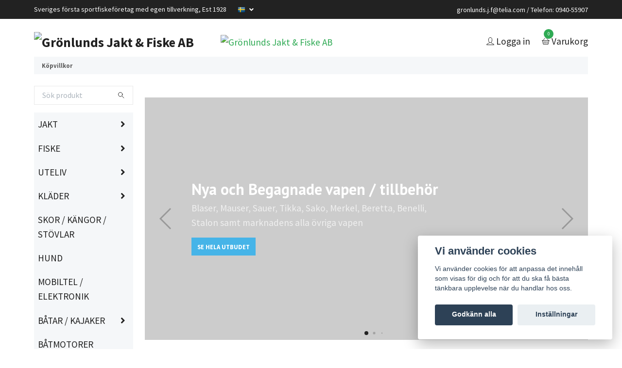

--- FILE ---
content_type: text/html; charset=utf-8
request_url: https://xn--grnlundsjf-fcb.se/
body_size: 20060
content:
<!DOCTYPE html>
<html class="no-javascript" lang="sv">
<head>
<link rel="alternate" href="https://xn--grnlundsjf-fcb.se" hreflang="sv" />
<link rel="alternate" href="https://xn--grnlundsjf-fcb.se/en" hreflang="en" />
<meta property="ix:host" content="cdn.quickbutik.com/images"><meta http-equiv="Content-Type" content="text/html; charset=utf-8">
<title>Grönlunds Jakt &amp; Fiske AB</title>
<meta name="author" content="Quickbutik">
<meta name="description" content="Grönlunds Jakt &amp; Fiske AB">
<meta property="og:description" content="Grönlunds Jakt &amp; Fiske AB">
<meta property="og:title" content="Grönlunds Jakt &amp; Fiske AB">
<meta property="og:url" content="https://xn--grnlundsjf-fcb.se/">
<meta property="og:site_name" content="Grönlunds Jakt &amp; Fiske AB">
<meta property="og:type" content="website">
<meta property="og:image" content="https://storage.quickbutik.com/stores/37401w/files/brand/logo.png?format=webp">
<meta property="twitter:card" content="summary">
<meta property="twitter:title" content="Grönlunds Jakt &amp; Fiske AB">
<meta property="twitter:description" content="Grönlunds Jakt &amp; Fiske AB">
<meta property="twitter:image" content="https://storage.quickbutik.com/stores/37401w/files/brand/logo.png?format=webp">
<meta name="viewport" content="width=device-width, initial-scale=1, maximum-scale=1">
<script>document.documentElement.classList.remove('no-javascript');</script><!-- Vendor Assets --><link rel="stylesheet" href="https://use.fontawesome.com/releases/v5.15.4/css/all.css">
<link href="https://storage.quickbutik.com/templates/swift/css/assets.min.css?10366" rel="stylesheet">
<!-- Theme Stylesheet --><link href="https://storage.quickbutik.com/templates/swift/css/theme-main.css?10366" rel="stylesheet">
<link href="https://storage.quickbutik.com/stores/37401w/templates/swift/css/theme-sub.css?10366" rel="stylesheet">
<link href="https://storage.quickbutik.com/stores/37401w/templates/swift/css/custom.css?10366" rel="stylesheet">
<!-- Google Fonts --><link href="//fonts.googleapis.com/css?family=Source+Sans+Pro:400,700%7CPT+Sans:400,700" rel="stylesheet" type="text/css"  media="all" /><!-- Favicon--><link rel="icon" type="image/png" href="https://cdn.quickbutik.com/images/37401w/templates/swift/assets/favicon.png?s=10366&auto=format">
<link rel="canonical" href="https://xn--grnlundsjf-fcb.se/">
<!-- Tweaks for older IEs--><!--[if lt IE 9]>
      <script src="https://oss.maxcdn.com/html5shiv/3.7.3/html5shiv.min.js"></script>
      <script src="https://oss.maxcdn.com/respond/1.4.2/respond.min.js"></script
    ><![endif]--><style>.hide { display: none; }</style>
<script type="text/javascript" defer>document.addEventListener('DOMContentLoaded', () => {
    document.body.setAttribute('data-qb-page', 'start');
});</script><script src="/assets/shopassets/cookieconsent/cookieconsent.js?v=230"></script>
<style>
    html.force--consent,
    html.force--consent body{
        height: auto!important;
        width: 100vw!important;
    }
</style>

    <script type="text/javascript">
    var qb_cookieconsent = initCookieConsent();
    var qb_cookieconsent_blocks = [{"title":"Vi anv\u00e4nder cookies","description":"Vi anv\u00e4nder cookies f\u00f6r att anpassa det inneh\u00e5ll som visas f\u00f6r dig och f\u00f6r att du ska f\u00e5 b\u00e4sta t\u00e4nkbara upplevelse n\u00e4r du handlar hos oss."},{"title":"N\u00f6dv\u00e4ndiga cookies *","description":"Dessa cookies \u00e4r n\u00f6dv\u00e4ndiga f\u00f6r att butiken ska fungera korrekt och g\u00e5r inte att st\u00e4nga av utan att beh\u00f6va l\u00e4mna denna webbplats. De anv\u00e4nds f\u00f6r att funktionalitet som t.ex. varukorg, skapa ett konto och annat ska fungera korrekt.","toggle":{"value":"basic","enabled":true,"readonly":true}},{"title":"Statistik och prestanda","description":"Dessa cookies g\u00f6r att vi kan r\u00e4kna bes\u00f6k och trafik och d\u00e4rmed ta reda p\u00e5 saker som vilka sidor som \u00e4r mest popul\u00e4ra och hur bes\u00f6karna r\u00f6r sig p\u00e5 v\u00e5r webbplats. All information som samlas in genom dessa cookies \u00e4r sammanst\u00e4lld, vilket inneb\u00e4r att den \u00e4r anonym. Om du inte till\u00e5ter dessa cookies kan vi inte ge dig en lika skr\u00e4ddarsydd upplevelse.","toggle":{"value":"analytics","enabled":false,"readonly":false}},{"title":"Marknadsf\u00f6ring","description":"Dessa cookies st\u00e4lls in via v\u00e5r webbplats av v\u00e5ra annonseringspartner f\u00f6r att skapa en profil f\u00f6r dina intressen och visa relevanta annonser p\u00e5 andra webbplatser. De lagrar inte direkt personlig information men kan identifiera din webbl\u00e4sare och internetenhet. Om du inte till\u00e5ter dessa cookies kommer du att uppleva mindre riktad reklam.","toggle":{"value":"marketing","enabled":false,"readonly":false}}];
</script>
</head>
<body>
    <header class="header">
   
   <!-- Section: Top Bar-->
   <div data-qb-area="top" data-qb-element="" class="top-bar  text-sm">
      <div class="container py-2">
         <div class="row align-items-center">
            <div class="col-12 col-lg-auto px-0">
               <ul class="mb-0 d-sm-flex  text-center text-sm-left justify-content-center justify-content-lg-start list-unstyled">
                  
                  <li data-qb-element="top_left_text"
                     class="px-lg-0 list-inline-item col-auto ">
                     <span>Sveriges första  sportfiskeföretag med egen tillverkning,   Est 1928</span>
                  </li>
                 
                  <!-- Component: Language Dropdown-->
                  <li class="list-inline-item col-auto">
                     <div class="dropdown">
                        <a id="langsDropdown" href="#" data-toggle="dropdown" data-display="static" aria-haspopup="true"
                           aria-expanded="false" class="dropdown-toggle topbar-link">
                        <img class="svg-icon navbar-icon w-auto" src="/assets/shopassets/flags/24/sv.png" alt="Svenska" />
                        </a>
                        <div aria-labelledby="langsDropdown" class="dropdown-menu dropdown-menu-left">
                           <a href="https://xn--grnlundsjf-fcb.se" class="dropdown-item">
                           <img class="svg-icon navbar-icon w-auto" src="/assets/shopassets/flags/24/sv.png"
                              alt="sv Flag" />
                           Svenska
                           </a>
                           <a href="https://xn--grnlundsjf-fcb.se/en" class="dropdown-item">
                           <img class="svg-icon navbar-icon w-auto" src="/assets/shopassets/flags/24/en.png"
                              alt="en Flag" />
                           English
                           </a>
                        </div>
                     </div>
                  </li>

                  <!-- Component: Tax Dropdown-->

                  <!-- Currency Dropdown-->

               </ul>
            </div>

            <!-- Component: Top information -->
            <div class="mt-2 mt-lg-0 col-12 col-lg d-none d-sm-flex text-center text-lg-right px-0">
               <span data-qb-element="top_right_text" class="w-100"><a href="/cdn-cgi/l/email-protection" class="__cf_email__" data-cfemail="a0c7d2cfceccd5cec4d38eca8ec6e0d4c5ccc9c18ec3cfcd">[email&#160;protected]</a>  /  Telefon: 0940-55907</span>
            </div>

         </div>
      </div>
   </div>
   <!-- /Section: Top Bar -->
   <!-- Section: Main Header -->
   <div class="navbar-position"></div>
   <nav data-qb-area="header" data-qb-element="" class="navbar-expand-lg navbar-light ">
      <div class="container pt-lg-4">
         <div class="row">
            <div class="navbar col-12 px-lg-0 py-0">
               <div class="list-inline-item order-0 d-lg-none col-auto p-0 outline-none">
                  <a href="#" data-toggle="modal" data-target="#sidebarLeft" class="text-hover-primary">
                     <svg class="svg-icon navbar-icon">
                        <use xlink:href="#menu-hamburger-1"></use>
                     </svg>
                  </a>
               </div>
               <a data-qb-element="use_logo" href="https://xn--grnlundsjf-fcb.se" title="Grönlunds Jakt &amp; Fiske AB"
                  class="navbar-brand order-1 order-lg-1 text-center text-md-left col-auto p-0">
               
               <img alt="Grönlunds Jakt &amp; Fiske AB" class="img-fluid img-logo" srcset="https://cdn.quickbutik.com/images/37401w/templates/swift/assets/logo.png?s=10366&auto=format&dpr=1 1x, https://cdn.quickbutik.com/images/37401w/templates/swift/assets/logo.png?s=10366&auto=format&dpr=2 2x, https://cdn.quickbutik.com/images/37401w/templates/swift/assets/logo.png?s=10366&auto=format&dpr=3 3x"
                  src="https://cdn.quickbutik.com/images/37401w/templates/swift/assets/logo.png?s=10366&auto=format">
               </a>
               
               
               <a data-qb-element="header_showtopimage" class="d-none d-lg-block px-2 order-lg-2 col-5 p-0" href="www.gronlundsjf.se">
                  <img alt="Grönlunds Jakt &amp; Fiske AB" class="img-fluid" srcset="https://cdn.quickbutik.com/images/37401w/templates/swift/assets/topimage.png?s=10366&auto=format&dpr=1 1x, https://cdn.quickbutik.com/images/37401w/templates/swift/assets/topimage.png?s=10366&auto=format&dpr=2 2x, https://cdn.quickbutik.com/images/37401w/templates/swift/assets/topimage.png?s=10366&auto=format&dpr=3 3x" src="https://cdn.quickbutik.com/images/37401w/templates/swift/assets/topimage.png?s=10366&auto=format">
               </a>
               
               <ul class="list-inline order-2 order-lg-4 mb-0 text-right col-auto p-0 outline-none">
                  <li class="list-inline-item mr-3 d-lg-inline-block d-none">
                     <a data-qb-element="header_logintext" href="/customer/login" class="text-hover-primary p-0 d-flex align-items-center">
                        <svg class="svg-icon navbar-icon">
                           <use xlink:href="#avatar-1"></use>
                        </svg>
                        <span
                           class="color-text-base">Logga in</span>
                     </a>
                  </li>
                  <li class="list-inline-item">
                     <a data-qb-element="header_carttext" href="#" data-toggle="modal" data-target="#sidebarCart"
                        class="position-relative text-hover-primary d-flex align-items-center qs-cart-view">
                        <svg class="svg-icon navbar-icon">
                           <use xlink:href="#basket-1"></use>
                        </svg>
                        <div class="navbar-icon-badge icon-count text-white primary-bg basket-count-items">0
                        </div>
                        <span class="d-none d-sm-inline color-text-base">Varukorg
                        </span>
                     </a>
                  </li>
               </ul>
            </div>
         </div>
      </div>
      <div class="container pt-2">
         <div class="row navbar-bg px-0 mainmenu_font_size">
            <ul class="col navbar-nav d-none d-lg-flex mt-lg-0 flex-wrap px-0">
               <li class="nav-item main-top-menu ">
                  <a href="/sidor/terms-and-conditions" title="Köpvillkor" class="nav-link ">Köpvillkor</a>
               </li>
            </ul>
         </div>
      </div>
   </nav>
   <!-- /Section: Main Header -->
</header>
<!-- Section: Top Menu -->
<div id="sidebarLeft" tabindex="-1" role="dialog" aria-hidden="true" class="modal fade modal-left">
   <div role="document" class="modal-dialog">
      <div class="modal-content">
         <div class="modal-header pb-0 border-0 d-block">
            <div class="row">
               <form action="/shop/search" method="get" class="col d-lg-flex w-100 my-lg-0 mb-2 pt-1">
                  <div class="search-wrapper input-group">
                     <input type="text" name="s" placeholder="Sök produkt" aria-label="Search"
                        aria-describedby="button-search" class="form-control pl-3 border-0 mobile-search" />
                     <div class="input-group-append ml-0">
                        <button id="button-search" type="submit" class="btn py-0 btn-underlined border-0">
                           <svg class="svg-icon navbar-icon">
                              <use xlink:href="#search-1"></use>
                           </svg>
                        </button>
                     </div>
                  </div>
               </form>
               <button type="button" data-dismiss="modal" aria-label="Close" class="close col-auto close-rotate">
                  <svg class="svg-icon w-3rem h-3rem svg-icon-light align-middle">
                     <use xlink:href="#close-1"></use>
                  </svg>
               </button>
            </div>
         </div>
         <div class="modal-body pt-0">
            <div class="px-2 pb-5">
               <ul class="nav flex-column">
                  <li class="nav-item dropdown">
                     <a href="/jakt" data-toggle="collapse" data-target="#cat152" aria-haspopup="true"
                        aria-expanded="false"
                        class="nav-link mobile-nav-link pl-0 mobile-dropdown-toggle dropdown-toggle">JAKT</a>
                     <div id="cat152" class="collapse">
                        <ul class="nav flex-column ml-3">
                           <li class="nav-item">
                              <a class="nav-link mobile-nav-link pl-0 show-all" href="/jakt" title="JAKT">Visa alla i JAKT</a>
                           </li>
                           <li class="nav-item">
                              <a href="/hem/products/vapen-nya" class="nav-link mobile-nav-link pl-0 ">Vapen Nya</a>
                           </li>
                           <li class="nav-item">
                              <a href="/hem/products/vapen-beg" class="nav-link mobile-nav-link pl-0 ">Vapen Beg</a>
                           </li>
                           <li class="nav-item">
                              <a href="/jakt/pistolerrevolver" class="nav-link mobile-nav-link pl-0 ">Pistol</a>
                           </li>
                           <li class="nav-item">
                              <a href="/jakt/bagskytte" class="nav-link mobile-nav-link pl-0 ">Bågskytte</a>
                           </li>
                           <li class="nav-item">
                              <a href="/jakt/luftvapen" class="nav-link mobile-nav-link pl-0 ">Luftvapen</a>
                           </li>
                           <li class="nav-item">
                              <a href="/jakt/tillbehor-vapen" class="nav-link mobile-nav-link pl-0 ">Tillbehör Vapen</a>
                           </li>
                           <li class="nav-item">
                              <a href="/hem/products/optik" class="nav-link mobile-nav-link pl-0 ">Optik</a>
                           </li>
                           <li class="nav-item">
                              <a href="/hem/products/ljuddampare" class="nav-link mobile-nav-link pl-0 ">Ljuddämpare</a>
                           </li>
                           <li class="nav-item">
                              <a href="/hem/products/gps" class="nav-link mobile-nav-link pl-0 ">Gps / Pejl</a>
                           </li>
                           <li class="nav-item">
                              <a href="/hem/products/jaktradio" class="nav-link mobile-nav-link pl-0 ">Jaktradio</a>
                           </li>
                           <li class="nav-item">
                              <a href="/hem/products/jakttillbehor" class="nav-link mobile-nav-link pl-0 ">Jakttillbehör</a>
                           </li>
                           <li class="nav-item">
                              <a href="/hem/products/kolvar" class="nav-link mobile-nav-link pl-0 ">Kolvar/Stommar</a>
                           </li>
                           <li class="nav-item">
                              <a href="/hem/products/vapenskap" class="nav-link mobile-nav-link pl-0 ">Vapenskåp</a>
                           </li>
                           <li class="nav-item dropdown">
                              <a href="#" data-target="#subcat199" data-toggle="collapse" aria-haspopup="true"
                                 aria-expanded="false" class="nav-link pl-0 dropdown-toggle">Skyttemål / Tavlor</a>
                              <div id="subcat199" class="collapse">
                                 <ul class="nav flex-column ml-3">
                                    <li class="nav-item">
                                       <a class="nav-link mobile-nav-link pl-0 show-all" href="/skyttemal-tavlor"
                                          title="Skyttemål / Tavlor">Visa alla i Skyttemål / Tavlor</a>
                                    </li>
                                    <li class="nav-item">
                                       <a href="/hem/products/mr-target-alg-viltbanor" class="nav-link pl-0 ">MR Target / Älg / Viltbanor</a>
                                    </li>
                                    <li class="nav-item">
                                       <a href="/skyttemal-tavlor/fallmal" class="nav-link pl-0 ">Fallmål</a>
                                    </li>
                                    <li class="nav-item">
                                       <a href="/hem/products/lerduvekastare" class="nav-link pl-0 ">Lerduvekastare </a>
                                    </li>
                                    <li class="nav-item">
                                       <a href="/skyttemal-tavlor/nordic-clays-trap-master" class="nav-link pl-0 ">Nordic Clays Trap Master</a>
                                    </li>
                                 </ul>
                              </div>
                           </li>
                           <li class="nav-item">
                              <a href="/hem/products/jakt-ovrigt" class="nav-link mobile-nav-link pl-0 ">JAKT ÖVRIGT</a>
                           </li>
                        </ul>
                     </div>
                  </li>
                  <li class="nav-item dropdown">
                     <a href="/fiske" data-toggle="collapse" data-target="#cat153" aria-haspopup="true"
                        aria-expanded="false"
                        class="nav-link mobile-nav-link pl-0 mobile-dropdown-toggle dropdown-toggle">FISKE</a>
                     <div id="cat153" class="collapse">
                        <ul class="nav flex-column ml-3">
                           <li class="nav-item">
                              <a class="nav-link mobile-nav-link pl-0 show-all" href="/fiske" title="FISKE">Visa alla i FISKE</a>
                           </li>
                           <li class="nav-item dropdown">
                              <a href="#" data-target="#subcat173" data-toggle="collapse" aria-haspopup="true"
                                 aria-expanded="false" class="nav-link pl-0 dropdown-toggle">Spinnfiske</a>
                              <div id="subcat173" class="collapse">
                                 <ul class="nav flex-column ml-3">
                                    <li class="nav-item">
                                       <a class="nav-link mobile-nav-link pl-0 show-all" href="/fiske/spinnfiske"
                                          title="Spinnfiske">Visa alla i Spinnfiske</a>
                                    </li>
                                    <li class="nav-item">
                                       <a href="/fiske/spinnfiske/spinnfiske-spon-och-rullar" class="nav-link pl-0 ">Spinnfiske Spön och Rullar</a>
                                    </li>
                                    <li class="nav-item">
                                       <a href="/fiske/spinnfiske/jerkbait" class="nav-link pl-0 ">Jerkbait</a>
                                    </li>
                                    <li class="nav-item">
                                       <a href="/hem/products/spinnare" class="nav-link pl-0 ">Spinnare</a>
                                    </li>
                                    <li class="nav-item">
                                       <a href="/hem/products/wobblers" class="nav-link pl-0 ">Wobblers</a>
                                    </li>
                                    <li class="nav-item">
                                       <a href="/fiske/gummibeten-jiggar" class="nav-link pl-0 ">Gummibeten / Jiggar</a>
                                    </li>
                                    <li class="nav-item">
                                       <a href="/fiske/ytbeten-poppers" class="nav-link pl-0 ">Ytbeten / Poppers</a>
                                    </li>
                                    <li class="nav-item">
                                       <a href="/fiske/langedrag" class="nav-link pl-0 ">Långedrag</a>
                                    </li>
                                    <li class="nav-item">
                                       <a href="/fiske/spinnfiske/linor-krokar-mm" class="nav-link pl-0 ">Linor, Krokar</a>
                                    </li>
                                    <li class="nav-item">
                                       <a href="/blinklampor-tillbehor-mm/beteslas-ringar-mm" class="nav-link pl-0 ">Beteslås, Ringar</a>
                                    </li>
                                    <li class="nav-item">
                                       <a href="/fiske/spinnfiske/spinnfiske-ovrigt" class="nav-link pl-0 ">Övriga Tillbehör Spinnfiske</a>
                                    </li>
                                 </ul>
                              </div>
                           </li>
                           <li class="nav-item dropdown">
                              <a href="#" data-target="#subcat174" data-toggle="collapse" aria-haspopup="true"
                                 aria-expanded="false" class="nav-link pl-0 dropdown-toggle">Flugfiske</a>
                              <div id="subcat174" class="collapse">
                                 <ul class="nav flex-column ml-3">
                                    <li class="nav-item">
                                       <a class="nav-link mobile-nav-link pl-0 show-all" href="/fiske/flugfiske"
                                          title="Flugfiske">Visa alla i Flugfiske</a>
                                    </li>
                                    <li class="nav-item">
                                       <a href="/fiske/flugfiske/61-spon-och-rullar" class="nav-link pl-0 ">Flugfiske Spön och Rullar</a>
                                    </li>
                                    <li class="nav-item">
                                       <a href="/fiske/flugfiske/tafsar-linor-mm" class="nav-link pl-0 ">Tafsar, Linor</a>
                                    </li>
                                    <li class="nav-item">
                                       <a href="/fiske/flugfiske/verktyg" class="nav-link pl-0 ">Verktyg</a>
                                    </li>
                                    <li class="nav-item">
                                       <a href="/fiske/flugfiske/kemikalier" class="nav-link pl-0 ">Kemikalier</a>
                                    </li>
                                    <li class="nav-item">
                                       <a href="/fiske/flugfiske/ovriga-tillbehor-flugfiske" class="nav-link pl-0 ">Övriga Tillbehör Flugfiske</a>
                                    </li>
                                 </ul>
                              </div>
                           </li>
                           <li class="nav-item dropdown">
                              <a href="#" data-target="#subcat175" data-toggle="collapse" aria-haspopup="true"
                                 aria-expanded="false" class="nav-link pl-0 dropdown-toggle">Vinterfiske</a>
                              <div id="subcat175" class="collapse">
                                 <ul class="nav flex-column ml-3">
                                    <li class="nav-item">
                                       <a class="nav-link mobile-nav-link pl-0 show-all" href="/fiske/vinterfiske"
                                          title="Vinterfiske">Visa alla i Vinterfiske</a>
                                    </li>
                                    <li class="nav-item">
                                       <a href="/hem/products/blankenpirkar" class="nav-link pl-0 ">Blänken/pirkar</a>
                                    </li>
                                    <li class="nav-item">
                                       <a href="/hem/products/pimpelspocombo-fiskeset" class="nav-link pl-0 ">Pimpelspö/combo fiskeset</a>
                                    </li>
                                    <li class="nav-item">
                                       <a href="/blinklampor-tillbehor-mm" class="nav-link pl-0 ">Blinklampor / Tillbehör</a>
                                    </li>
                                    <li class="nav-item">
                                       <a href="/isborrar" class="nav-link pl-0 ">Isborrar</a>
                                    </li>
                                    <li class="nav-item">
                                       <a href="/hem/products/flytoveraller-flytunderstall" class="nav-link pl-0 ">Flytoveraller / Flytunderställ</a>
                                    </li>
                                    <li class="nav-item">
                                       <a href="/fiske/vinterfiske/vinterfiske-ovrigt" class="nav-link pl-0 ">Vinterfiske Övrigt</a>
                                    </li>
                                 </ul>
                              </div>
                           </li>
                           <li class="nav-item dropdown">
                              <a href="#" data-target="#subcat217" data-toggle="collapse" aria-haspopup="true"
                                 aria-expanded="false" class="nav-link pl-0 dropdown-toggle">Havsfiske</a>
                              <div id="subcat217" class="collapse">
                                 <ul class="nav flex-column ml-3">
                                    <li class="nav-item">
                                       <a class="nav-link mobile-nav-link pl-0 show-all" href="/fiske/havsfiske"
                                          title="Havsfiske">Visa alla i Havsfiske</a>
                                    </li>
                                    <li class="nav-item">
                                       <a href="/fiske/havsfiske/ovriga-tillbehor-havsfiske" class="nav-link pl-0 ">Övriga tillbehör havsfiske</a>
                                    </li>
                                    <li class="nav-item">
                                       <a href="/fiske/havsfiske/pilkar" class="nav-link pl-0 ">Pilkar/Jiggar</a>
                                    </li>
                                    <li class="nav-item">
                                       <a href="/fiske/havsfiske/spon-och-rullar" class="nav-link pl-0 ">Havsfiske Spön och Rullar</a>
                                    </li>
                                    <li class="nav-item">
                                       <a href="/fiske/havsfiske/linortafsar" class="nav-link pl-0 ">Linor/Tafsar</a>
                                    </li>
                                    <li class="nav-item">
                                       <a href="/fiske/havsfiske/upphangarehacklor" class="nav-link pl-0 ">Upphängare/Häcklor</a>
                                    </li>
                                    <li class="nav-item">
                                       <a href="/fiske/havsfiske/beteslas-ringar" class="nav-link pl-0 ">Beteslås, Ringar</a>
                                    </li>
                                 </ul>
                              </div>
                           </li>
                           <li class="nav-item">
                              <a href="/hem/products/isfiskekamera" class="nav-link mobile-nav-link pl-0 ">Kamera Isfiske / Sommarfiske</a>
                           </li>
                           <li class="nav-item">
                              <a href="/ekolod" class="nav-link mobile-nav-link pl-0 ">Ekolod</a>
                           </li>
                           <li class="nav-item">
                              <a href="/fiske/beten" class="nav-link mobile-nav-link pl-0 ">Beten</a>
                           </li>
                           <li class="nav-item">
                              <a href="/fiske/leech-glasogon" class="nav-link mobile-nav-link pl-0 ">Leech Glasögon</a>
                           </li>
                           <li class="nav-item">
                              <a href="/fiske/fiske-ovrigt" class="nav-link mobile-nav-link pl-0 ">Fiske övrigt</a>
                           </li>
                        </ul>
                     </div>
                  </li>
                  <li class="nav-item dropdown">
                     <a href="/uteliv" data-toggle="collapse" data-target="#cat154" aria-haspopup="true"
                        aria-expanded="false"
                        class="nav-link mobile-nav-link pl-0 mobile-dropdown-toggle dropdown-toggle">UTELIV</a>
                     <div id="cat154" class="collapse">
                        <ul class="nav flex-column ml-3">
                           <li class="nav-item">
                              <a class="nav-link mobile-nav-link pl-0 show-all" href="/uteliv" title="UTELIV">Visa alla i UTELIV</a>
                           </li>
                           <li class="nav-item">
                              <a href="/lampor-pannlampor" class="nav-link mobile-nav-link pl-0 ">Lampor / pannlampor</a>
                           </li>
                           <li class="nav-item">
                              <a href="/hem/products/talt" class="nav-link mobile-nav-link pl-0 ">TÄLT</a>
                           </li>
                           <li class="nav-item">
                              <a href="/hem/products/ryggsackar-jaktsackar" class="nav-link mobile-nav-link pl-0 ">RYGG / JAKTSÄCKAR</a>
                           </li>
                           <li class="nav-item">
                              <a href="/snoskor" class="nav-link mobile-nav-link pl-0 ">SNÖSKOR</a>
                           </li>
                        </ul>
                     </div>
                  </li>
                  <li class="nav-item dropdown">
                     <a href="/klader" data-toggle="collapse" data-target="#cat224" aria-haspopup="true"
                        aria-expanded="false"
                        class="nav-link mobile-nav-link pl-0 mobile-dropdown-toggle dropdown-toggle">KLÄDER</a>
                     <div id="cat224" class="collapse">
                        <ul class="nav flex-column ml-3">
                           <li class="nav-item">
                              <a class="nav-link mobile-nav-link pl-0 show-all" href="/klader" title="KLÄDER">Visa alla i KLÄDER</a>
                           </li>
                           <li class="nav-item">
                              <a href="/klader/gronlunds" class="nav-link mobile-nav-link pl-0 ">GRÖNLUNDS LOGO</a>
                           </li>
                           <li class="nav-item dropdown">
                              <a href="#" data-target="#subcat156" data-toggle="collapse" aria-haspopup="true"
                                 aria-expanded="false" class="nav-link pl-0 dropdown-toggle">FJÄLLRÄVEN</a>
                              <div id="subcat156" class="collapse">
                                 <ul class="nav flex-column ml-3">
                                    <li class="nav-item">
                                       <a class="nav-link mobile-nav-link pl-0 show-all" href="/fjallraven"
                                          title="FJÄLLRÄVEN">Visa alla i FJÄLLRÄVEN</a>
                                    </li>
                                    <li class="nav-item">
                                       <a href="/fjallraven/jackor" class="nav-link pl-0 ">Jackor</a>
                                    </li>
                                    <li class="nav-item">
                                       <a href="/fjallraven/byxor" class="nav-link pl-0 ">Byxor</a>
                                    </li>
                                    <li class="nav-item">
                                       <a href="/hem/products/fjallraven-jakt" class="nav-link pl-0 ">Fjällräven Jakt</a>
                                    </li>
                                    <li class="nav-item">
                                       <a href="/fjallraven/ovrigt" class="nav-link pl-0 ">Övrigt</a>
                                    </li>
                                 </ul>
                              </div>
                           </li>
                           <li class="nav-item">
                              <a href="/aclima" class="nav-link mobile-nav-link pl-0 ">ACLIMA</a>
                           </li>
                           <li class="nav-item">
                              <a href="/norrlands" class="nav-link mobile-nav-link pl-0 ">NORRLAND Sqrtn</a>
                           </li>
                           <li class="nav-item">
                              <a href="/jaktklader-host-ovr" class="nav-link mobile-nav-link pl-0 ">JAKTKLÄDER </a>
                           </li>
                           <li class="nav-item">
                              <a href="/hem/products/snocamo-vintercamo" class="nav-link mobile-nav-link pl-0 ">JAKTKLÄDER VINTER</a>
                           </li>
                           <li class="nav-item">
                              <a href="/klader/vinterklader-ovr" class="nav-link mobile-nav-link pl-0 ">VINTERKLÄDER ÖVR</a>
                           </li>
                           <li class="nav-item">
                              <a href="/klader/mossorkepsar-mm" class="nav-link mobile-nav-link pl-0 ">MÖSSOR / KEPSAR MM</a>
                           </li>
                           <li class="nav-item">
                              <a href="/hem/products/deerhunter" class="nav-link mobile-nav-link pl-0 ">VÄRMEPLAGG EL</a>
                           </li>
                        </ul>
                     </div>
                  </li>
                  <li class="nav-item ">
                     <a href="/hem/products/skorkangor-mm" title="SKOR / KÄNGOR / STÖVLAR" class="nav-link mobile-nav-link pl-0">SKOR / KÄNGOR / STÖVLAR</a>
                  </li>
                  <li class="nav-item ">
                     <a href="/hund" title="HUND" class="nav-link mobile-nav-link pl-0">HUND</a>
                  </li>
                  <li class="nav-item ">
                     <a href="/hem/products/mobiltelefoner" title="MOBILTEL / ELEKTRONIK" class="nav-link mobile-nav-link pl-0">MOBILTEL / ELEKTRONIK</a>
                  </li>
                  <li class="nav-item dropdown">
                     <a href="/batar" data-toggle="collapse" data-target="#cat261" aria-haspopup="true"
                        aria-expanded="false"
                        class="nav-link mobile-nav-link pl-0 mobile-dropdown-toggle dropdown-toggle">BÅTAR / KAJAKER</a>
                     <div id="cat261" class="collapse">
                        <ul class="nav flex-column ml-3">
                           <li class="nav-item">
                              <a class="nav-link mobile-nav-link pl-0 show-all" href="/batar" title="BÅTAR / KAJAKER">Visa alla i BÅTAR / KAJAKER</a>
                           </li>
                           <li class="nav-item">
                              <a href="/batar/battillbehor" class="nav-link mobile-nav-link pl-0 ">Båttillbehör</a>
                           </li>
                        </ul>
                     </div>
                  </li>
                  <li class="nav-item ">
                     <a href="/hem/products/batmotorer" title="BÅTMOTORER" class="nav-link mobile-nav-link pl-0">BÅTMOTORER</a>
                  </li>
                  <li class="nav-item ">
                     <a href="/batvagnarslapvagnar" title="BÅTVAGNAR / SLÄPVAGNAR" class="nav-link mobile-nav-link pl-0">BÅTVAGNAR / SLÄPVAGNAR</a>
                  </li>
                  <li class="nav-item ">
                     <a href="/vattensport-lek-spel" title="VATTENSPORT / LEK / SPEL" class="nav-link mobile-nav-link pl-0">VATTENSPORT / LEK / SPEL</a>
                  </li>
                  <li class="nav-item ">
                     <a href="/presentkort" title="PRESENTKORT" class="nav-link mobile-nav-link pl-0">PRESENTKORT</a>
                  </li>
                  <li class="nav-item ">
                     <a href="/kok-hushallsartiklar" title="KÖK &amp; HUSHÅLLSARTIKLAR" class="nav-link mobile-nav-link pl-0">KÖK &amp; HUSHÅLLSARTIKLAR</a>
                  </li>
                  <li class="nav-item ">
                     <a href="/fyndhornan" title="FYNDHÖRNAN / REA" class="nav-link mobile-nav-link pl-0">FYNDHÖRNAN / REA</a>
                  </li>
                  <li class="nav-item ">
                     <a href="/sidor/terms-and-conditions" title="Köpvillkor" class="nav-link mobile-nav-link pl-0">Köpvillkor</a>
                  </li>
               </ul>
               <div class="nav-item">
                  <a href="/shop/wishlist" class="nav-link mobile-nav-link text-hover-primary position-relative d-flex align-items-center">
                     <svg class="svg-icon navbar-icon">
                        <use xlink:href="#heart-1"></use>
                     </svg>
                     <span data-qb-element="header_wishlisttext" class="nav-link pl-0">Önskelistan</span>
                  </a>
               </div>
               <div class="nav-item">
                  <a href="/customer/login" class="nav-link mobile-nav-link text-hover-primary d-flex align-items-center">
                     <svg class="svg-icon navbar-icon">
                        <use xlink:href="#avatar-1"></use>
                     </svg>
                     <span data-qb-element="header_logintext"
                        class="nav-link pl-0">Logga in</span>
                  </a>
               </div>
            </div>
         </div>
      </div>
   </div>
</div>
<!-- /Section: Top Menu --><div class="container">
        <div class="row">
        <div data-qb-area="side_elements" data-qb-dynamic-elements="side_elements" class="sidebar  pr-lg-4 pl-lg-0 pt-4  order-lg-1 order-2 col-lg-3">

   
   



   <div data-qb-element="sidesearch" class="pb-3 align-items-center">
      <form action="/shop/search" method="get" class="d-lg-flex order-lg-2 d-none my-lg-0 flex-grow-1 top-searchbar text-center">
         <div class="search-wrapper input-group">
            <input type="text" name="s" placeholder="Sök produkt" aria-label="Search" aria-describedby="button-search-sidebar" class="form-control pl-3 border-0">
            <div class="input-group-append ml-0 bg-white">
               <button id="button-search-sidebar" type="submit" class="btn py-0 btn-underlined border-0">
                  <svg class="svg-icon navbar-icon">
                     <use xlink:href="#search-1"></use>
                  </svg>
               </button>
            </div>
         </div>
      </form>
   </div>



   
   

   <div data-qb-element="sidemenu" id="categoriesMenu" role="menu" class="expand-lg collapse">
      <ul class="sidebar-icon-menu pb-3 mt-4 mt-lg-0">
         <li class="py-0">
            <div class="d-flex align-items-center justify-content-between" style="background-color: #f5f7f9;">
               <a href="/jakt" class="sidefont-4 col-auto pl-2 pl-0 sidefont-4" style="color: #222222;">JAKT</a>
               <a href="/jakt" data-toggle="collapse" data-target="#sidecat152" aria-haspopup="true" aria-expanded="false" class="w-100 pl-0 font-weight-bold sidebar-icon-menu-item sidefont-4" style="color: #222222;"></a>
            </div>
            <div id="sidecat152" class="collapse pl-3" style="background-color: #f5f7f9;">
               <ul class="nav flex-column mt-0 sidebar-icon-menu sidebar-icon-submenu mb-0 ml-0">
                  <li class="nav-item sidefont-4">
                     <a href="/hem/products/vapen-nya" class="pl-0 d-block " style="color: #15c74a">Vapen Nya</a>
                  </li>
                  <li class="nav-item sidefont-4">
                     <a href="/hem/products/vapen-beg" class="pl-0 d-block " style="color: #15c74a">Vapen Beg</a>
                  </li>
                  <li class="nav-item sidefont-4">
                     <a href="/jakt/pistolerrevolver" class="pl-0 d-block " style="color: #15c74a">Pistol</a>
                  </li>
                  <li class="nav-item sidefont-4">
                     <a href="/jakt/bagskytte" class="pl-0 d-block " style="color: #15c74a">Bågskytte</a>
                  </li>
                  <li class="nav-item sidefont-4">
                     <a href="/jakt/luftvapen" class="pl-0 d-block " style="color: #15c74a">Luftvapen</a>
                  </li>
                  <li class="nav-item sidefont-4">
                     <a href="/jakt/tillbehor-vapen" class="pl-0 d-block " style="color: #15c74a">Tillbehör Vapen</a>
                  </li>
                  <li class="nav-item sidefont-4">
                     <a href="/hem/products/optik" class="pl-0 d-block " style="color: #15c74a">Optik</a>
                  </li>
                  <li class="nav-item sidefont-4">
                     <a href="/hem/products/ljuddampare" class="pl-0 d-block " style="color: #15c74a">Ljuddämpare</a>
                  </li>
                  <li class="nav-item sidefont-4">
                     <a href="/hem/products/gps" class="pl-0 d-block " style="color: #15c74a">Gps / Pejl</a>
                  </li>
                  <li class="nav-item sidefont-4">
                     <a href="/hem/products/jaktradio" class="pl-0 d-block " style="color: #15c74a">Jaktradio</a>
                  </li>
                  <li class="nav-item sidefont-4">
                     <a href="/hem/products/jakttillbehor" class="pl-0 d-block " style="color: #15c74a">Jakttillbehör</a>
                  </li>
                  <li class="nav-item sidefont-4">
                     <a href="/hem/products/kolvar" class="pl-0 d-block " style="color: #15c74a">Kolvar/Stommar</a>
                  </li>
                  <li class="nav-item sidefont-4">
                     <a href="/hem/products/vapenskap" class="pl-0 d-block " style="color: #15c74a">Vapenskåp</a>
                  </li>
                  <li class="d-flex align-items-center justify-content-between">
                     <a href="/skyttemal-tavlor" class="col-auto pl-0 sidefont-4" style="color: #15c74a">Skyttemål / Tavlor</a>
                     <a href="/skyttemal-tavlor" data-toggle="collapse" data-target="#sidesubcat199" aria-haspopup="true"
                        aria-expanded="false"
                        class="w-100 pl-0 font-weight-bold sidebar-icon-menu-item sidefont-4" style="color: #15c74a"></a>
                  </li>
                  <li class="nav-item dropdown">
                     <div id="sidesubcat199" class="collapse">
                        <ul class="nav flex-column ml-3">
                           <li class="sidefont-4 nav-item">
                              <a href="/hem/products/mr-target-alg-viltbanor" class="pl-0 d-block " style="color: #15c74a; opacity: 0.8;">MR Target / Älg / Viltbanor</a>
                           </li>
                           <li class="sidefont-4 nav-item">
                              <a href="/skyttemal-tavlor/fallmal" class="pl-0 d-block " style="color: #15c74a; opacity: 0.8;">Fallmål</a>
                           </li>
                           <li class="sidefont-4 nav-item">
                              <a href="/hem/products/lerduvekastare" class="pl-0 d-block " style="color: #15c74a; opacity: 0.8;">Lerduvekastare </a>
                           </li>
                           <li class="sidefont-4 nav-item">
                              <a href="/skyttemal-tavlor/nordic-clays-trap-master" class="pl-0 d-block " style="color: #15c74a; opacity: 0.8;">Nordic Clays Trap Master</a>
                           </li>
                        </ul>
                     </div>
                  </li>
                  <li class="nav-item sidefont-4">
                     <a href="/hem/products/jakt-ovrigt" class="pl-0 d-block " style="color: #15c74a">JAKT ÖVRIGT</a>
                  </li>
               </ul>
            </div>
         </li>
         <li class="py-0">
            <div class="d-flex align-items-center justify-content-between" style="background-color: #f5f7f9;">
               <a href="/fiske" class="sidefont-4 col-auto pl-2 pl-0 sidefont-4" style="color: #222222;">FISKE</a>
               <a href="/fiske" data-toggle="collapse" data-target="#sidecat153" aria-haspopup="true" aria-expanded="false" class="w-100 pl-0 font-weight-bold sidebar-icon-menu-item sidefont-4" style="color: #222222;"></a>
            </div>
            <div id="sidecat153" class="collapse pl-3" style="background-color: #f5f7f9;">
               <ul class="nav flex-column mt-0 sidebar-icon-menu sidebar-icon-submenu mb-0 ml-0">
                  <li class="d-flex align-items-center justify-content-between">
                     <a href="/fiske/spinnfiske" class="col-auto pl-0 sidefont-4" style="color: #15c74a">Spinnfiske</a>
                     <a href="/fiske/spinnfiske" data-toggle="collapse" data-target="#sidesubcat173" aria-haspopup="true"
                        aria-expanded="false"
                        class="w-100 pl-0 font-weight-bold sidebar-icon-menu-item sidefont-4" style="color: #15c74a"></a>
                  </li>
                  <li class="nav-item dropdown">
                     <div id="sidesubcat173" class="collapse">
                        <ul class="nav flex-column ml-3">
                           <li class="sidefont-4 nav-item">
                              <a href="/fiske/spinnfiske/spinnfiske-spon-och-rullar" class="pl-0 d-block " style="color: #15c74a; opacity: 0.8;">Spinnfiske Spön och Rullar</a>
                           </li>
                           <li class="sidefont-4 nav-item">
                              <a href="/fiske/spinnfiske/jerkbait" class="pl-0 d-block " style="color: #15c74a; opacity: 0.8;">Jerkbait</a>
                           </li>
                           <li class="sidefont-4 nav-item">
                              <a href="/hem/products/spinnare" class="pl-0 d-block " style="color: #15c74a; opacity: 0.8;">Spinnare</a>
                           </li>
                           <li class="sidefont-4 nav-item">
                              <a href="/hem/products/wobblers" class="pl-0 d-block " style="color: #15c74a; opacity: 0.8;">Wobblers</a>
                           </li>
                           <li class="sidefont-4 nav-item">
                              <a href="/fiske/gummibeten-jiggar" class="pl-0 d-block " style="color: #15c74a; opacity: 0.8;">Gummibeten / Jiggar</a>
                           </li>
                           <li class="sidefont-4 nav-item">
                              <a href="/fiske/ytbeten-poppers" class="pl-0 d-block " style="color: #15c74a; opacity: 0.8;">Ytbeten / Poppers</a>
                           </li>
                           <li class="sidefont-4 nav-item">
                              <a href="/fiske/langedrag" class="pl-0 d-block " style="color: #15c74a; opacity: 0.8;">Långedrag</a>
                           </li>
                           <li class="sidefont-4 nav-item">
                              <a href="/fiske/spinnfiske/linor-krokar-mm" class="pl-0 d-block " style="color: #15c74a; opacity: 0.8;">Linor, Krokar</a>
                           </li>
                           <li class="sidefont-4 nav-item">
                              <a href="/blinklampor-tillbehor-mm/beteslas-ringar-mm" class="pl-0 d-block " style="color: #15c74a; opacity: 0.8;">Beteslås, Ringar</a>
                           </li>
                           <li class="sidefont-4 nav-item">
                              <a href="/fiske/spinnfiske/spinnfiske-ovrigt" class="pl-0 d-block " style="color: #15c74a; opacity: 0.8;">Övriga Tillbehör Spinnfiske</a>
                           </li>
                        </ul>
                     </div>
                  </li>
                  <li class="d-flex align-items-center justify-content-between">
                     <a href="/fiske/flugfiske" class="col-auto pl-0 sidefont-4" style="color: #15c74a">Flugfiske</a>
                     <a href="/fiske/flugfiske" data-toggle="collapse" data-target="#sidesubcat174" aria-haspopup="true"
                        aria-expanded="false"
                        class="w-100 pl-0 font-weight-bold sidebar-icon-menu-item sidefont-4" style="color: #15c74a"></a>
                  </li>
                  <li class="nav-item dropdown">
                     <div id="sidesubcat174" class="collapse">
                        <ul class="nav flex-column ml-3">
                           <li class="sidefont-4 nav-item">
                              <a href="/fiske/flugfiske/61-spon-och-rullar" class="pl-0 d-block " style="color: #15c74a; opacity: 0.8;">Flugfiske Spön och Rullar</a>
                           </li>
                           <li class="sidefont-4 nav-item">
                              <a href="/fiske/flugfiske/tafsar-linor-mm" class="pl-0 d-block " style="color: #15c74a; opacity: 0.8;">Tafsar, Linor</a>
                           </li>
                           <li class="sidefont-4 nav-item">
                              <a href="/fiske/flugfiske/verktyg" class="pl-0 d-block " style="color: #15c74a; opacity: 0.8;">Verktyg</a>
                           </li>
                           <li class="sidefont-4 nav-item">
                              <a href="/fiske/flugfiske/kemikalier" class="pl-0 d-block " style="color: #15c74a; opacity: 0.8;">Kemikalier</a>
                           </li>
                           <li class="sidefont-4 nav-item">
                              <a href="/fiske/flugfiske/ovriga-tillbehor-flugfiske" class="pl-0 d-block " style="color: #15c74a; opacity: 0.8;">Övriga Tillbehör Flugfiske</a>
                           </li>
                        </ul>
                     </div>
                  </li>
                  <li class="d-flex align-items-center justify-content-between">
                     <a href="/fiske/vinterfiske" class="col-auto pl-0 sidefont-4" style="color: #15c74a">Vinterfiske</a>
                     <a href="/fiske/vinterfiske" data-toggle="collapse" data-target="#sidesubcat175" aria-haspopup="true"
                        aria-expanded="false"
                        class="w-100 pl-0 font-weight-bold sidebar-icon-menu-item sidefont-4" style="color: #15c74a"></a>
                  </li>
                  <li class="nav-item dropdown">
                     <div id="sidesubcat175" class="collapse">
                        <ul class="nav flex-column ml-3">
                           <li class="sidefont-4 nav-item">
                              <a href="/hem/products/blankenpirkar" class="pl-0 d-block " style="color: #15c74a; opacity: 0.8;">Blänken/pirkar</a>
                           </li>
                           <li class="sidefont-4 nav-item">
                              <a href="/hem/products/pimpelspocombo-fiskeset" class="pl-0 d-block " style="color: #15c74a; opacity: 0.8;">Pimpelspö/combo fiskeset</a>
                           </li>
                           <li class="sidefont-4 nav-item">
                              <a href="/blinklampor-tillbehor-mm" class="pl-0 d-block " style="color: #15c74a; opacity: 0.8;">Blinklampor / Tillbehör</a>
                           </li>
                           <li class="sidefont-4 nav-item">
                              <a href="/isborrar" class="pl-0 d-block " style="color: #15c74a; opacity: 0.8;">Isborrar</a>
                           </li>
                           <li class="sidefont-4 nav-item">
                              <a href="/hem/products/flytoveraller-flytunderstall" class="pl-0 d-block " style="color: #15c74a; opacity: 0.8;">Flytoveraller / Flytunderställ</a>
                           </li>
                           <li class="sidefont-4 nav-item">
                              <a href="/fiske/vinterfiske/vinterfiske-ovrigt" class="pl-0 d-block " style="color: #15c74a; opacity: 0.8;">Vinterfiske Övrigt</a>
                           </li>
                        </ul>
                     </div>
                  </li>
                  <li class="d-flex align-items-center justify-content-between">
                     <a href="/fiske/havsfiske" class="col-auto pl-0 sidefont-4" style="color: #15c74a">Havsfiske</a>
                     <a href="/fiske/havsfiske" data-toggle="collapse" data-target="#sidesubcat217" aria-haspopup="true"
                        aria-expanded="false"
                        class="w-100 pl-0 font-weight-bold sidebar-icon-menu-item sidefont-4" style="color: #15c74a"></a>
                  </li>
                  <li class="nav-item dropdown">
                     <div id="sidesubcat217" class="collapse">
                        <ul class="nav flex-column ml-3">
                           <li class="sidefont-4 nav-item">
                              <a href="/fiske/havsfiske/ovriga-tillbehor-havsfiske" class="pl-0 d-block " style="color: #15c74a; opacity: 0.8;">Övriga tillbehör havsfiske</a>
                           </li>
                           <li class="sidefont-4 nav-item">
                              <a href="/fiske/havsfiske/pilkar" class="pl-0 d-block " style="color: #15c74a; opacity: 0.8;">Pilkar/Jiggar</a>
                           </li>
                           <li class="sidefont-4 nav-item">
                              <a href="/fiske/havsfiske/spon-och-rullar" class="pl-0 d-block " style="color: #15c74a; opacity: 0.8;">Havsfiske Spön och Rullar</a>
                           </li>
                           <li class="sidefont-4 nav-item">
                              <a href="/fiske/havsfiske/linortafsar" class="pl-0 d-block " style="color: #15c74a; opacity: 0.8;">Linor/Tafsar</a>
                           </li>
                           <li class="sidefont-4 nav-item">
                              <a href="/fiske/havsfiske/upphangarehacklor" class="pl-0 d-block " style="color: #15c74a; opacity: 0.8;">Upphängare/Häcklor</a>
                           </li>
                           <li class="sidefont-4 nav-item">
                              <a href="/fiske/havsfiske/beteslas-ringar" class="pl-0 d-block " style="color: #15c74a; opacity: 0.8;">Beteslås, Ringar</a>
                           </li>
                        </ul>
                     </div>
                  </li>
                  <li class="nav-item sidefont-4">
                     <a href="/hem/products/isfiskekamera" class="pl-0 d-block " style="color: #15c74a">Kamera Isfiske / Sommarfiske</a>
                  </li>
                  <li class="nav-item sidefont-4">
                     <a href="/ekolod" class="pl-0 d-block " style="color: #15c74a">Ekolod</a>
                  </li>
                  <li class="nav-item sidefont-4">
                     <a href="/fiske/beten" class="pl-0 d-block " style="color: #15c74a">Beten</a>
                  </li>
                  <li class="nav-item sidefont-4">
                     <a href="/fiske/leech-glasogon" class="pl-0 d-block " style="color: #15c74a">Leech Glasögon</a>
                  </li>
                  <li class="nav-item sidefont-4">
                     <a href="/fiske/fiske-ovrigt" class="pl-0 d-block " style="color: #15c74a">Fiske övrigt</a>
                  </li>
               </ul>
            </div>
         </li>
         <li class="py-0">
            <div class="d-flex align-items-center justify-content-between" style="background-color: #f5f7f9;">
               <a href="/uteliv" class="sidefont-4 col-auto pl-2 pl-0 sidefont-4" style="color: #222222;">UTELIV</a>
               <a href="/uteliv" data-toggle="collapse" data-target="#sidecat154" aria-haspopup="true" aria-expanded="false" class="w-100 pl-0 font-weight-bold sidebar-icon-menu-item sidefont-4" style="color: #222222;"></a>
            </div>
            <div id="sidecat154" class="collapse pl-3" style="background-color: #f5f7f9;">
               <ul class="nav flex-column mt-0 sidebar-icon-menu sidebar-icon-submenu mb-0 ml-0">
                  <li class="nav-item sidefont-4">
                     <a href="/lampor-pannlampor" class="pl-0 d-block " style="color: #15c74a">Lampor / pannlampor</a>
                  </li>
                  <li class="nav-item sidefont-4">
                     <a href="/hem/products/talt" class="pl-0 d-block " style="color: #15c74a">TÄLT</a>
                  </li>
                  <li class="nav-item sidefont-4">
                     <a href="/hem/products/ryggsackar-jaktsackar" class="pl-0 d-block " style="color: #15c74a">RYGG / JAKTSÄCKAR</a>
                  </li>
                  <li class="nav-item sidefont-4">
                     <a href="/snoskor" class="pl-0 d-block " style="color: #15c74a">SNÖSKOR</a>
                  </li>
               </ul>
            </div>
         </li>
         <li class="py-0">
            <div class="d-flex align-items-center justify-content-between" style="background-color: #f5f7f9;">
               <a href="/klader" class="sidefont-4 col-auto pl-2 pl-0 sidefont-4" style="color: #222222;">KLÄDER</a>
               <a href="/klader" data-toggle="collapse" data-target="#sidecat224" aria-haspopup="true" aria-expanded="false" class="w-100 pl-0 font-weight-bold sidebar-icon-menu-item sidefont-4" style="color: #222222;"></a>
            </div>
            <div id="sidecat224" class="collapse pl-3" style="background-color: #f5f7f9;">
               <ul class="nav flex-column mt-0 sidebar-icon-menu sidebar-icon-submenu mb-0 ml-0">
                  <li class="nav-item sidefont-4">
                     <a href="/klader/gronlunds" class="pl-0 d-block " style="color: #15c74a">GRÖNLUNDS LOGO</a>
                  </li>
                  <li class="d-flex align-items-center justify-content-between">
                     <a href="/fjallraven" class="col-auto pl-0 sidefont-4" style="color: #15c74a">FJÄLLRÄVEN</a>
                     <a href="/fjallraven" data-toggle="collapse" data-target="#sidesubcat156" aria-haspopup="true"
                        aria-expanded="false"
                        class="w-100 pl-0 font-weight-bold sidebar-icon-menu-item sidefont-4" style="color: #15c74a"></a>
                  </li>
                  <li class="nav-item dropdown">
                     <div id="sidesubcat156" class="collapse">
                        <ul class="nav flex-column ml-3">
                           <li class="sidefont-4 nav-item">
                              <a href="/fjallraven/jackor" class="pl-0 d-block " style="color: #15c74a; opacity: 0.8;">Jackor</a>
                           </li>
                           <li class="sidefont-4 nav-item">
                              <a href="/fjallraven/byxor" class="pl-0 d-block " style="color: #15c74a; opacity: 0.8;">Byxor</a>
                           </li>
                           <li class="sidefont-4 nav-item">
                              <a href="/hem/products/fjallraven-jakt" class="pl-0 d-block " style="color: #15c74a; opacity: 0.8;">Fjällräven Jakt</a>
                           </li>
                           <li class="sidefont-4 nav-item">
                              <a href="/fjallraven/ovrigt" class="pl-0 d-block " style="color: #15c74a; opacity: 0.8;">Övrigt</a>
                           </li>
                        </ul>
                     </div>
                  </li>
                  <li class="nav-item sidefont-4">
                     <a href="/aclima" class="pl-0 d-block " style="color: #15c74a">ACLIMA</a>
                  </li>
                  <li class="nav-item sidefont-4">
                     <a href="/norrlands" class="pl-0 d-block " style="color: #15c74a">NORRLAND Sqrtn</a>
                  </li>
                  <li class="nav-item sidefont-4">
                     <a href="/jaktklader-host-ovr" class="pl-0 d-block " style="color: #15c74a">JAKTKLÄDER </a>
                  </li>
                  <li class="nav-item sidefont-4">
                     <a href="/hem/products/snocamo-vintercamo" class="pl-0 d-block " style="color: #15c74a">JAKTKLÄDER VINTER</a>
                  </li>
                  <li class="nav-item sidefont-4">
                     <a href="/klader/vinterklader-ovr" class="pl-0 d-block " style="color: #15c74a">VINTERKLÄDER ÖVR</a>
                  </li>
                  <li class="nav-item sidefont-4">
                     <a href="/klader/mossorkepsar-mm" class="pl-0 d-block " style="color: #15c74a">MÖSSOR / KEPSAR MM</a>
                  </li>
                  <li class="nav-item sidefont-4">
                     <a href="/hem/products/deerhunter" class="pl-0 d-block " style="color: #15c74a">VÄRMEPLAGG EL</a>
                  </li>
               </ul>
            </div>
         </li>
         <li class=" sidefont-4" style="background-color: #f5f7f9;">
            <a href="/hem/products/skorkangor-mm" title="SKOR / KÄNGOR / STÖVLAR" class="pl-2 d-block" style="color: #222222;">SKOR / KÄNGOR / STÖVLAR</a>
         </li>
         <li class=" sidefont-4" style="background-color: #f5f7f9;">
            <a href="/hund" title="HUND" class="pl-2 d-block" style="color: #222222;">HUND</a>
         </li>
         <li class=" sidefont-4" style="background-color: #f5f7f9;">
            <a href="/hem/products/mobiltelefoner" title="MOBILTEL / ELEKTRONIK" class="pl-2 d-block" style="color: #222222;">MOBILTEL / ELEKTRONIK</a>
         </li>
         <li class="py-0">
            <div class="d-flex align-items-center justify-content-between" style="background-color: #f5f7f9;">
               <a href="/batar" class="sidefont-4 col-auto pl-2 pl-0 sidefont-4" style="color: #222222;">BÅTAR / KAJAKER</a>
               <a href="/batar" data-toggle="collapse" data-target="#sidecat261" aria-haspopup="true" aria-expanded="false" class="w-100 pl-0 font-weight-bold sidebar-icon-menu-item sidefont-4" style="color: #222222;"></a>
            </div>
            <div id="sidecat261" class="collapse pl-3" style="background-color: #f5f7f9;">
               <ul class="nav flex-column mt-0 sidebar-icon-menu sidebar-icon-submenu mb-0 ml-0">
                  <li class="nav-item sidefont-4">
                     <a href="/batar/battillbehor" class="pl-0 d-block " style="color: #15c74a">Båttillbehör</a>
                  </li>
               </ul>
            </div>
         </li>
         <li class=" sidefont-4" style="background-color: #f5f7f9;">
            <a href="/hem/products/batmotorer" title="BÅTMOTORER" class="pl-2 d-block" style="color: #222222;">BÅTMOTORER</a>
         </li>
         <li class=" sidefont-4" style="background-color: #f5f7f9;">
            <a href="/batvagnarslapvagnar" title="BÅTVAGNAR / SLÄPVAGNAR" class="pl-2 d-block" style="color: #222222;">BÅTVAGNAR / SLÄPVAGNAR</a>
         </li>
         <li class=" sidefont-4" style="background-color: #f5f7f9;">
            <a href="/vattensport-lek-spel" title="VATTENSPORT / LEK / SPEL" class="pl-2 d-block" style="color: #222222;">VATTENSPORT / LEK / SPEL</a>
         </li>
         <li class=" sidefont-4" style="background-color: #f5f7f9;">
            <a href="/presentkort" title="PRESENTKORT" class="pl-2 d-block" style="color: #222222;">PRESENTKORT</a>
         </li>
         <li class=" sidefont-4" style="background-color: #f5f7f9;">
            <a href="/kok-hushallsartiklar" title="KÖK &amp; HUSHÅLLSARTIKLAR" class="pl-2 d-block" style="color: #222222;">KÖK &amp; HUSHÅLLSARTIKLAR</a>
         </li>
         <li class=" sidefont-4" style="background-color: #f5f7f9;">
            <a href="/fyndhornan" title="FYNDHÖRNAN / REA" class="pl-2 d-block" style="color: #222222;">FYNDHÖRNAN / REA</a>
         </li>
      </ul>
   </div>





   
   
   <div data-qb-element="sidebanner" class="docs-item pb-3 imageoverlay">
      <div class="row">
         <div class="col-12">
            <a href="https://xn--grnlundsjf-fcb.se/presentkort/presentkort" class="tile-link">
               <div class="card card-scale shadow-none text-center ">
                  <div class="img-scale-container">
                     <img srcset="https://cdn.quickbutik.com/images/37401w/templates/swift/assets/o0hgnbwvvanoooa.jpg?auto=format&dpr=1 1x, https://cdn.quickbutik.com/images/37401w/templates/swift/assets/o0hgnbwvvanoooa.jpg?auto=format&dpr=2 2x, https://cdn.quickbutik.com/images/37401w/templates/swift/assets/o0hgnbwvvanoooa.jpg?auto=format&dpr=3 3x" src="https://cdn.quickbutik.com/images/37401w/templates/swift/assets/o0hgnbwvvanoooa.jpg?auto=format" alt="Grönlunds Jakt &amp; Fiske AB" class="card-img img-scale" />
                  </div>
                  <div class="card-img-overlay d-flex align-items-center">
                     <div class="text-center w-100 overlay-content">
                        <h2 data-qb-setting="sideimage_text" class="lead font-weight-bold banner-text text-center mb-0">
                           
                        </h2>
                     </div>
                  </div>
               </div>
            </a>
         </div>
      </div>
   </div>






   
   
   <div data-qb-element="sidebanner" class="docs-item pb-3 imageoverlay">
      <div class="row">
         <div class="col-12">
               <div class="card card-scale shadow-none text-center ">
                  <div class="img-scale-container">
                     <img srcset="https://cdn.quickbutik.com/images/37401w/templates/swift/assets/ya4jglmtu5dg2oq.png?auto=format&dpr=1 1x, https://cdn.quickbutik.com/images/37401w/templates/swift/assets/ya4jglmtu5dg2oq.png?auto=format&dpr=2 2x, https://cdn.quickbutik.com/images/37401w/templates/swift/assets/ya4jglmtu5dg2oq.png?auto=format&dpr=3 3x" src="https://cdn.quickbutik.com/images/37401w/templates/swift/assets/ya4jglmtu5dg2oq.png?auto=format" alt="Grönlunds Jakt &amp; Fiske AB" class="card-img img-scale" />
                  </div>
                  <div class="card-img-overlay d-flex align-items-center">
                     <div class="text-center w-100 overlay-content">
                        <h2 data-qb-setting="sideimage_text" class="default font-weight-bold banner-text text-center mb-0">
                           
                        </h2>
                     </div>
                  </div>
               </div>
         </div>
      </div>
   </div>






   
   <div data-qb-element="sidecustom" class="pb-3">
      <div data-qb-setting="content">
         <a href="https://eu.jotform.com/app/250292910349356?utm_source=share-qr&utm_medium=website&utm_campaign=portal-app&utm_term=250292910349356" rel="no-follow"><img src="https://www.jotform.com/uploads/gronlundsjf/form_files/250292910349356_1738243661_qrcode_muse.png" width="100%" style="max-width: 200px" alt="QR Code for Grönlunds Jakt & Fiske AB"/></a>
      </div>
   </div>
   






   
   




   <div data-qb-element="sidetitle" class="hero-content">
      <h5 data-qb-setting="title" class="text-left">&quot;&quot;&quot;Ladda ner vår app&quot;&quot;&quot;</h5>
   </div>



</div>
<div class="px-lg-0 col-lg-9 main-content  order-lg-2 order-1">
          <div data-qb-area="start" data-qb-dynamic-elements="home_elements">
  
  
  
  
  
  
  
  
  
  
  <div data-qb-element="uspsection" class="pt-2 pt-lg-4 col">
    <div class="row flex-column flex-sm-row">
  
  
  
  
    </div>
  </div>
  
  
  
  
  
  <div data-qb-element="slider"
    class="section_element element_1 pt-2 pt-lg-4">
    <section class="contentstyle_ home-slider-id1 swiper-container home-slider"
      data-home-slider-id="1"
      data-home-slider-mobile-height="300"
      style="height: 500px">
      <div class="swiper-wrapper">
        <div style="background-image: url('https://cdn.quickbutik.com/images/37401w/templates/swift/assets/wiohnogd7qbvpc3.jpg?auto=format');"
          class="swiper-slide w-100 bg-cover bg-cover-center dark-overlay text-white">
          <div class="container-fluid px-lg-6 h-100">
            <div data-swiper-parallax="-500"
              class="row h-100 align-items-center justify-content-start overlay-content">
              <div class="col-lg-9">
                <h2 data-qb-setting="image1_title" style="line-height: 1">
                  Nya och Begagnade vapen / tillbehör
                </h2>
                <p data-qb-setting="image1_description" class="opacity-7 mb-3">
                  Blaser, Mauser, Sauer, Tikka, Sako, Merkel, Beretta, Benelli, Stalon samt marknadens alla övriga vapen
                </p>
                <a href="https://xn--grnlundsjf-fcb.se/jakt"
                  data-qb-setting="image1_cta_text"
                  class="btn btn-dark border-0"
                  style="background-color: #46b4e8;">Se hela utbudet</a>
              </div>
            </div>
          </div>
        </div>
  
        <div style="background-image: url('https://cdn.quickbutik.com/images/37401w/templates/swift/assets/hdd04btlzh9rzai.jpg?auto=format');"
          class="swiper-slide bg-cover bg-cover-center dark-overlay text-white">
          <div class="container-fluid px-lg-6 h-100">
            <div data-swiper-parallax="-500"
              class="row h-100 align-items-center justify-content-center overlay-content">
              <div class="col-lg-9">
                <h2 data-qb-setting="image2_title" style="line-height: 1">
                  Spinnfiske / Flugfiske / Havsfiske
                </h2>
                <p data-qb-setting="image2_description" class="opacity-7 mb-3">
                  Vi har allt du behöver för ditt drömfiske
                </p>
                <a href="https://xn--grnlundsjf-fcb.se/fiske"
                  data-qb-setting="image2_cta_text"
                  class="btn btn-dark border-0"
                  style="background-color: #46b4e8;">Se utbudet</a>
              </div>
            </div>
          </div>
        </div>
  
        <div style="background-image: url('https://cdn.quickbutik.com/images/37401w/templates/swift/assets/p7tychfyspkxkoq.jpg?auto=format');"
          class="swiper-slide bg-cover bg-cover-center dark-overlay text-white">
          <div class="container-fluid px-lg-6 h-100">
            <div data-swiper-parallax="-500"
              class="row h-100 align-items-center justify-content-start overlay-content">
              <div class="col-lg-9">
                <h2 data-qb-setting="image3_title" style="line-height: 1">
                  Titta in till oss i butiken
                </h2>
                <p data-qb-setting="image3_description" class="opacity-7 mb-3">
                  Här kan du hälsa på inne hos oss och se våra produkter på hyllorna
                </p>
                <a href="https://xn--grnlundsjf-fcb.se/"
                  data-qb-setting="image3_cta_text"
                  class="btn btn-dark border-0"
                  style="background-color: #46b4e8;">Till butiken</a>
              </div>
            </div>
          </div>
        </div>
  
      </div>
  
      <div class="swiper-pagination"></div>
      <div class="swiper-nav">
        <div class="homePrev swiper-button-prev"></div>
        <div class="homeNext swiper-button-next"></div>
      </div>
  
  
    </section>
  </div>
  
  
  
  
  
  
  
  
  
  
  
  
  
  
  
  
  
  
  
  
  






  
  
  <section data-qb-element="products" class="pt-4 text-break">
    <div class="hero-content">
    </div>
    <div class="row">
  
      <div class="col-md-3 col-6 product" data-pid="1377" data-s-price="100.00" data-s-title="Presentkort"  data-aos="fade-up" data-aos-delay="0">
          <div class="h-100 d-flex flex-wrap">
              <div class="product-image mb-md-3 w-100">
                <a href="/presentkort/presentkort">
                  <div class="product-swap-image text-center " style="height: 100px">
                    <img
                      srcset="https://cdn.quickbutik.com/images/37401w/products/69490728352ef.jpeg?w=450&h=100&auto=format&dpr=1 1x, https://cdn.quickbutik.com/images/37401w/products/69490728352ef.jpeg?w=450&h=100&auto=format&dpr=2 2x, https://cdn.quickbutik.com/images/37401w/products/69490728352ef.jpeg?w=450&h=100&auto=format&dpr=3 3x"
                      src="https://cdn.quickbutik.com/images/37401w/products/69490728352ef.jpeg?w=450&h=100&auto=format"
                      alt="Presentkort"
                      class="product-swap-image-front mw-100 mh-100" />
                    <img
                      srcset="https://cdn.quickbutik.com/images/37401w/products/69490728352ef.jpeg?w=450&h=100&auto=format&dpr=1 1x, https://cdn.quickbutik.com/images/37401w/products/69490728352ef.jpeg?w=450&h=100&auto=format&dpr=2 2x, https://cdn.quickbutik.com/images/37401w/products/69490728352ef.jpeg?w=450&h=100&auto=format&dpr=3 3x"
                      src="https://cdn.quickbutik.com/images/37401w/products/69490728352ef.jpeg?w=450&h=100&auto=format"
                      alt="Presentkort" class="product-swap-image-back mw-100 mh-100" />
                  </div>
                </a>
                
              </div>
              <div class="position-relative mt-2 w-100">
                <h3 class="text-base mb-1">
                  <a class="color-text-base productlist-title" href="/presentkort/presentkort">Presentkort</a>
                </h3>
      
                <div class="d-flex flex-wrap align-items-center">
                  <span class="d-flex flex-grow-1 text-base">
        
                    <span class="product-price">100 kr</span>
                  </span>
        
                  <div class="text-xs d-none d-sm-inline">
                    <span data-in-stock-text="I lager."
                      data-out-of-stock-text=""
                      data-combination-not-exist-text="Variant finns ej" class="d-block text-success"><i
                        class="fa fa-check"></i> I lager.</span>
                  </div>
                </div>
  
              </div>
  
              <!-- Reviews container -->
              <div class="d-flex" data-qb-selector="product-apps-reviews-item-reviews"></div>
  
              <div class="qs-actions my-2 d-flex w-100 align-items-end">
      		    <a href="/presentkort/presentkort" title="Presentkort" class="btn btn-ordinary btn-block border-0 btn-shop">Läs mer</a>
      					<a href="/presentkort/presentkort" title="Presentkort" class="list-buybtn btn btn-block mt-0 btn-cta border-0 btn-shop">Köp</a>
             	</div>
         	</div>
      </div>
  
      <div class="col-md-3 col-6 product" data-pid="1376" data-s-price="699" data-s-title="Patronbälte Läder Kombi kal 12-20 hagel, 10st kula"  data-aos="fade-up" data-aos-delay="0">
          <div class="h-100 d-flex flex-wrap">
              <div class="product-image mb-md-3 w-100">
                <a href="/hem/products/patronbalte-lader-kombi-kal-12-20">
                  <div class="product-swap-image text-center product-swap-image-effect" style="height: 100px">
                    <img
                      srcset="https://cdn.quickbutik.com/images/37401w/products/693af20fad107.png?w=450&h=100&auto=format&dpr=1 1x, https://cdn.quickbutik.com/images/37401w/products/693af20fad107.png?w=450&h=100&auto=format&dpr=2 2x, https://cdn.quickbutik.com/images/37401w/products/693af20fad107.png?w=450&h=100&auto=format&dpr=3 3x"
                      src="https://cdn.quickbutik.com/images/37401w/products/693af20fad107.png?w=450&h=100&auto=format"
                      alt="Patronbälte Läder Kombi kal 12-20 hagel, 10st kula"
                      class="product-swap-image-front mw-100 mh-100" />
                    <img
                      srcset="https://cdn.quickbutik.com/images/37401w/products/693af19fef5e1.png?w=450&h=100&auto=format&dpr=1 1x, https://cdn.quickbutik.com/images/37401w/products/693af19fef5e1.png?w=450&h=100&auto=format&dpr=2 2x, https://cdn.quickbutik.com/images/37401w/products/693af19fef5e1.png?w=450&h=100&auto=format&dpr=3 3x"
                      src="https://cdn.quickbutik.com/images/37401w/products/693af19fef5e1.png?w=450&h=100&auto=format"
                      alt="Patronbälte Läder Kombi kal 12-20 hagel, 10st kula" class="product-swap-image-back mw-100 mh-100" />
                  </div>
                </a>
                
              </div>
              <div class="position-relative mt-2 w-100">
                <h3 class="text-base mb-1">
                  <a class="color-text-base productlist-title" href="/hem/products/patronbalte-lader-kombi-kal-12-20">Patronbälte Läder Kombi kal 12-20 hagel, 10st kula</a>
                </h3>
      
                <div class="d-flex flex-wrap align-items-center">
                  <span class="d-flex flex-grow-1 text-base">
        
                    <span class="product-price">699 kr</span>
                  </span>
        
                  <div class="text-xs d-none d-sm-inline">
                    <span data-in-stock-text="I lager."
                      data-out-of-stock-text=""
                      data-combination-not-exist-text="Variant finns ej" class="d-block text-success"><i
                        class="fa fa-check"></i> I lager.</span>
                  </div>
                </div>
  
              </div>
  
              <!-- Reviews container -->
              <div class="d-flex" data-qb-selector="product-apps-reviews-item-reviews"></div>
  
              <div class="qs-actions my-2 d-flex w-100 align-items-end">
      		    <a href="/hem/products/patronbalte-lader-kombi-kal-12-20" title="Patronbälte Läder Kombi kal 12-20 hagel, 10st kula" class="btn btn-ordinary btn-block border-0 btn-shop">Läs mer</a>
          				<form class="qs-cart btn-block mt-0" method="post">     
          			        <input type="hidden" class="qs-cart-pid"    value="1376">
          			        <input type="hidden" class="qs-cart-price"  value="699">
          					<input name="qs-cart-qty" type="hidden" class="qs-cart-qty qty-picker" value="1" />
          					<input type="submit" name="add" value="Köp" class="btn-shop list-buybtn border-0 btn-cta product-btn-addcart qs-cart-submit btn btn-block">
          				</form>
             	</div>
         	</div>
      </div>
  
      <div class="col-md-3 col-6 product" data-pid="1375" data-s-price="599" data-s-title="Patronbälte Läder Hagel kal 12-20"  data-aos="fade-up" data-aos-delay="0">
          <div class="h-100 d-flex flex-wrap">
              <div class="product-image mb-md-3 w-100">
                <a href="/hem/products/patronbalte-lader-hagel-kal-12-20">
                  <div class="product-swap-image text-center product-swap-image-effect" style="height: 100px">
                    <img
                      srcset="https://cdn.quickbutik.com/images/37401w/products/693af0c75be3b.png?w=450&h=100&auto=format&dpr=1 1x, https://cdn.quickbutik.com/images/37401w/products/693af0c75be3b.png?w=450&h=100&auto=format&dpr=2 2x, https://cdn.quickbutik.com/images/37401w/products/693af0c75be3b.png?w=450&h=100&auto=format&dpr=3 3x"
                      src="https://cdn.quickbutik.com/images/37401w/products/693af0c75be3b.png?w=450&h=100&auto=format"
                      alt="Patronbälte Läder Hagel kal 12-20"
                      class="product-swap-image-front mw-100 mh-100" />
                    <img
                      srcset="https://cdn.quickbutik.com/images/37401w/products/693ae41822437.jpeg?w=450&h=100&auto=format&dpr=1 1x, https://cdn.quickbutik.com/images/37401w/products/693ae41822437.jpeg?w=450&h=100&auto=format&dpr=2 2x, https://cdn.quickbutik.com/images/37401w/products/693ae41822437.jpeg?w=450&h=100&auto=format&dpr=3 3x"
                      src="https://cdn.quickbutik.com/images/37401w/products/693ae41822437.jpeg?w=450&h=100&auto=format"
                      alt="Patronbälte Läder Hagel kal 12-20" class="product-swap-image-back mw-100 mh-100" />
                  </div>
                </a>
                
              </div>
              <div class="position-relative mt-2 w-100">
                <h3 class="text-base mb-1">
                  <a class="color-text-base productlist-title" href="/hem/products/patronbalte-lader-hagel-kal-12-20">Patronbälte Läder Hagel kal 12-20</a>
                </h3>
      
                <div class="d-flex flex-wrap align-items-center">
                  <span class="d-flex flex-grow-1 text-base">
        
                    <span class="product-price">599 kr</span>
                  </span>
        
                  <div class="text-xs d-none d-sm-inline">
                    <span data-in-stock-text="I lager."
                      data-out-of-stock-text=""
                      data-combination-not-exist-text="Variant finns ej" class="d-block text-success"><i
                        class="fa fa-check"></i> I lager.</span>
                  </div>
                </div>
  
              </div>
  
              <!-- Reviews container -->
              <div class="d-flex" data-qb-selector="product-apps-reviews-item-reviews"></div>
  
              <div class="qs-actions my-2 d-flex w-100 align-items-end">
      		    <a href="/hem/products/patronbalte-lader-hagel-kal-12-20" title="Patronbälte Läder Hagel kal 12-20" class="btn btn-ordinary btn-block border-0 btn-shop">Läs mer</a>
          				<form class="qs-cart btn-block mt-0" method="post">     
          			        <input type="hidden" class="qs-cart-pid"    value="1375">
          			        <input type="hidden" class="qs-cart-price"  value="599">
          					<input name="qs-cart-qty" type="hidden" class="qs-cart-qty qty-picker" value="1" />
          					<input type="submit" name="add" value="Köp" class="btn-shop list-buybtn border-0 btn-cta product-btn-addcart qs-cart-submit btn btn-block">
          				</form>
             	</div>
         	</div>
      </div>
  
      <div class="col-md-3 col-6 product" data-pid="1373" data-s-price="6195.00" data-s-title="Crispi Svalbard"  data-aos="fade-up" data-aos-delay="0">
          <div class="h-100 d-flex flex-wrap">
              <div class="product-image mb-md-3 w-100">
                <a href="/hem/products/skorkangor-mm/crispi-svalbard">
                  <div class="product-swap-image text-center product-swap-image-effect" style="height: 100px">
                    <img
                      srcset="https://cdn.quickbutik.com/images/37401w/products/6931aebeefa08.jpeg?w=450&h=100&auto=format&dpr=1 1x, https://cdn.quickbutik.com/images/37401w/products/6931aebeefa08.jpeg?w=450&h=100&auto=format&dpr=2 2x, https://cdn.quickbutik.com/images/37401w/products/6931aebeefa08.jpeg?w=450&h=100&auto=format&dpr=3 3x"
                      src="https://cdn.quickbutik.com/images/37401w/products/6931aebeefa08.jpeg?w=450&h=100&auto=format"
                      alt="Crispi Svalbard"
                      class="product-swap-image-front mw-100 mh-100" />
                    <img
                      srcset="https://cdn.quickbutik.com/images/37401w/products/6931aedd36140.png?w=450&h=100&auto=format&dpr=1 1x, https://cdn.quickbutik.com/images/37401w/products/6931aedd36140.png?w=450&h=100&auto=format&dpr=2 2x, https://cdn.quickbutik.com/images/37401w/products/6931aedd36140.png?w=450&h=100&auto=format&dpr=3 3x"
                      src="https://cdn.quickbutik.com/images/37401w/products/6931aedd36140.png?w=450&h=100&auto=format"
                      alt="Crispi Svalbard" class="product-swap-image-back mw-100 mh-100" />
                  </div>
                </a>
                
              </div>
              <div class="position-relative mt-2 w-100">
                <h3 class="text-base mb-1">
                  <a class="color-text-base productlist-title" href="/hem/products/skorkangor-mm/crispi-svalbard">Crispi Svalbard</a>
                </h3>
      
                <div class="d-flex flex-wrap align-items-center">
                  <span class="d-flex flex-grow-1 text-base">
        
                    <span class="product-price">6 195 kr</span>
                  </span>
        
                  <div class="text-xs d-none d-sm-inline">
                    <span data-in-stock-text="I lager."
                      data-out-of-stock-text=""
                      data-combination-not-exist-text="Variant finns ej" class="d-block text-success"><i
                        class="fa fa-check"></i> I lager.</span>
                  </div>
                </div>
  
              </div>
  
              <!-- Reviews container -->
              <div class="d-flex" data-qb-selector="product-apps-reviews-item-reviews"></div>
  
              <div class="qs-actions my-2 d-flex w-100 align-items-end">
      		    <a href="/hem/products/skorkangor-mm/crispi-svalbard" title="Crispi Svalbard" class="btn btn-ordinary btn-block border-0 btn-shop">Läs mer</a>
      					<a href="/hem/products/skorkangor-mm/crispi-svalbard" title="Crispi Svalbard" class="list-buybtn btn btn-block mt-0 btn-cta border-0 btn-shop">Köp</a>
             	</div>
         	</div>
      </div>
  
      <div class="col-md-3 col-6 product" data-pid="1374" data-s-price="4995.00" data-s-title="Crispi Futura XP"  data-aos="fade-up" data-aos-delay="0">
          <div class="h-100 d-flex flex-wrap">
              <div class="product-image mb-md-3 w-100">
                <a href="/hem/products/crispi-futura-xp">
                  <div class="product-swap-image text-center product-swap-image-effect" style="height: 100px">
                    <img
                      srcset="https://cdn.quickbutik.com/images/37401w/products/6931b0cee07b7.jpeg?w=450&h=100&auto=format&dpr=1 1x, https://cdn.quickbutik.com/images/37401w/products/6931b0cee07b7.jpeg?w=450&h=100&auto=format&dpr=2 2x, https://cdn.quickbutik.com/images/37401w/products/6931b0cee07b7.jpeg?w=450&h=100&auto=format&dpr=3 3x"
                      src="https://cdn.quickbutik.com/images/37401w/products/6931b0cee07b7.jpeg?w=450&h=100&auto=format"
                      alt="Crispi Futura XP"
                      class="product-swap-image-front mw-100 mh-100" />
                    <img
                      srcset="https://cdn.quickbutik.com/images/37401w/products/6931b309519ef.jpeg?w=450&h=100&auto=format&dpr=1 1x, https://cdn.quickbutik.com/images/37401w/products/6931b309519ef.jpeg?w=450&h=100&auto=format&dpr=2 2x, https://cdn.quickbutik.com/images/37401w/products/6931b309519ef.jpeg?w=450&h=100&auto=format&dpr=3 3x"
                      src="https://cdn.quickbutik.com/images/37401w/products/6931b309519ef.jpeg?w=450&h=100&auto=format"
                      alt="Crispi Futura XP" class="product-swap-image-back mw-100 mh-100" />
                  </div>
                </a>
                
              </div>
              <div class="position-relative mt-2 w-100">
                <h3 class="text-base mb-1">
                  <a class="color-text-base productlist-title" href="/hem/products/crispi-futura-xp">Crispi Futura XP</a>
                </h3>
      
                <div class="d-flex flex-wrap align-items-center">
                  <span class="d-flex flex-grow-1 text-base">
        
                    <span class="product-price">4 995 kr</span>
                  </span>
        
                  <div class="text-xs d-none d-sm-inline">
                    <span data-in-stock-text="I lager."
                      data-out-of-stock-text=""
                      data-combination-not-exist-text="Variant finns ej" class="d-block text-success"><i
                        class="fa fa-check"></i> I lager.</span>
                  </div>
                </div>
  
              </div>
  
              <!-- Reviews container -->
              <div class="d-flex" data-qb-selector="product-apps-reviews-item-reviews"></div>
  
              <div class="qs-actions my-2 d-flex w-100 align-items-end">
      		    <a href="/hem/products/crispi-futura-xp" title="Crispi Futura XP" class="btn btn-ordinary btn-block border-0 btn-shop">Läs mer</a>
      					<a href="/hem/products/crispi-futura-xp" title="Crispi Futura XP" class="list-buybtn btn btn-block mt-0 btn-cta border-0 btn-shop">Köp</a>
             	</div>
         	</div>
      </div>
  
      <div class="col-md-3 col-6 product" data-pid="1372" data-s-price="995.00" data-s-title="Fjällräven Expedition Down Heater Deep Forest"  data-aos="fade-up" data-aos-delay="0">
          <div class="h-100 d-flex flex-wrap">
              <div class="product-image mb-md-3 w-100">
                <a href="/hem/products/13-fjallraven-expedition-down-heater-deep-forest">
                  <div class="product-swap-image text-center product-swap-image-effect" style="height: 100px">
                    <img
                      srcset="https://cdn.quickbutik.com/images/37401w/products/6931a8476e4e1.jpeg?w=450&h=100&auto=format&dpr=1 1x, https://cdn.quickbutik.com/images/37401w/products/6931a8476e4e1.jpeg?w=450&h=100&auto=format&dpr=2 2x, https://cdn.quickbutik.com/images/37401w/products/6931a8476e4e1.jpeg?w=450&h=100&auto=format&dpr=3 3x"
                      src="https://cdn.quickbutik.com/images/37401w/products/6931a8476e4e1.jpeg?w=450&h=100&auto=format"
                      alt="Fjällräven Expedition Down Heater Deep Forest"
                      class="product-swap-image-front mw-100 mh-100" />
                    <img
                      srcset="https://cdn.quickbutik.com/images/37401w/products/6931a891df9fc.jpeg?w=450&h=100&auto=format&dpr=1 1x, https://cdn.quickbutik.com/images/37401w/products/6931a891df9fc.jpeg?w=450&h=100&auto=format&dpr=2 2x, https://cdn.quickbutik.com/images/37401w/products/6931a891df9fc.jpeg?w=450&h=100&auto=format&dpr=3 3x"
                      src="https://cdn.quickbutik.com/images/37401w/products/6931a891df9fc.jpeg?w=450&h=100&auto=format"
                      alt="Fjällräven Expedition Down Heater Deep Forest" class="product-swap-image-back mw-100 mh-100" />
                  </div>
                </a>
                
              </div>
              <div class="position-relative mt-2 w-100">
                <h3 class="text-base mb-1">
                  <a class="color-text-base productlist-title" href="/hem/products/13-fjallraven-expedition-down-heater-deep-forest">Fjällräven Expedition Down Heater Deep Forest</a>
                </h3>
      
                <div class="d-flex flex-wrap align-items-center">
                  <span class="d-flex flex-grow-1 text-base">
        
                    <span class="product-price">995 kr</span>
                  </span>
        
                  <div class="text-xs d-none d-sm-inline">
                    <span data-in-stock-text="I lager."
                      data-out-of-stock-text=""
                      data-combination-not-exist-text="Variant finns ej" class="d-block text-success"><i
                        class="fa fa-check"></i> I lager.</span>
                  </div>
                </div>
  
              </div>
  
              <!-- Reviews container -->
              <div class="d-flex" data-qb-selector="product-apps-reviews-item-reviews"></div>
  
              <div class="qs-actions my-2 d-flex w-100 align-items-end">
      		    <a href="/hem/products/13-fjallraven-expedition-down-heater-deep-forest" title="Fjällräven Expedition Down Heater Deep Forest" class="btn btn-ordinary btn-block border-0 btn-shop">Läs mer</a>
      					<a href="/hem/products/13-fjallraven-expedition-down-heater-deep-forest" title="Fjällräven Expedition Down Heater Deep Forest" class="list-buybtn btn btn-block mt-0 btn-cta border-0 btn-shop">Köp</a>
             	</div>
         	</div>
      </div>
  
      <div class="col-md-3 col-6 product" data-pid="1370" data-s-price="7999" data-s-title="Oukitel WP200 Pro 72GB 1TB Ai 5G Mobiltelefon"  data-aos="fade-up" data-aos-delay="0">
          <div class="h-100 d-flex flex-wrap">
              <div class="product-image mb-md-3 w-100">
                <a href="/hem/products/oukitel-wp200-pro-72gb-1tb-ai-5g-mobiltelefon">
                  <div class="product-swap-image text-center product-swap-image-effect" style="height: 100px">
                    <img
                      srcset="https://cdn.quickbutik.com/images/37401w/products/692d8d6ede411.jpeg?w=450&h=100&auto=format&dpr=1 1x, https://cdn.quickbutik.com/images/37401w/products/692d8d6ede411.jpeg?w=450&h=100&auto=format&dpr=2 2x, https://cdn.quickbutik.com/images/37401w/products/692d8d6ede411.jpeg?w=450&h=100&auto=format&dpr=3 3x"
                      src="https://cdn.quickbutik.com/images/37401w/products/692d8d6ede411.jpeg?w=450&h=100&auto=format"
                      alt="Oukitel WP200 Pro 72GB 1TB Ai 5G Mobiltelefon"
                      class="product-swap-image-front mw-100 mh-100" />
                    <img
                      srcset="https://cdn.quickbutik.com/images/37401w/products/692d8d9834ec8.jpeg?w=450&h=100&auto=format&dpr=1 1x, https://cdn.quickbutik.com/images/37401w/products/692d8d9834ec8.jpeg?w=450&h=100&auto=format&dpr=2 2x, https://cdn.quickbutik.com/images/37401w/products/692d8d9834ec8.jpeg?w=450&h=100&auto=format&dpr=3 3x"
                      src="https://cdn.quickbutik.com/images/37401w/products/692d8d9834ec8.jpeg?w=450&h=100&auto=format"
                      alt="Oukitel WP200 Pro 72GB 1TB Ai 5G Mobiltelefon" class="product-swap-image-back mw-100 mh-100" />
                  </div>
                </a>
                
              </div>
              <div class="position-relative mt-2 w-100">
                <h3 class="text-base mb-1">
                  <a class="color-text-base productlist-title" href="/hem/products/oukitel-wp200-pro-72gb-1tb-ai-5g-mobiltelefon">Oukitel WP200 Pro 72GB 1TB Ai 5G Mobiltelefon</a>
                </h3>
      
                <div class="d-flex flex-wrap align-items-center">
                  <span class="d-flex flex-grow-1 text-base">
        
                    <span class="product-price">7 999 kr</span>
                  </span>
        
                  <div class="text-xs d-none d-sm-inline">
                    <span data-in-stock-text="I lager."
                      data-out-of-stock-text=""
                      data-combination-not-exist-text="Variant finns ej" class="d-block text-success"><i
                        class="fa fa-check"></i> I lager.</span>
                  </div>
                </div>
  
              </div>
  
              <!-- Reviews container -->
              <div class="d-flex" data-qb-selector="product-apps-reviews-item-reviews"></div>
  
              <div class="qs-actions my-2 d-flex w-100 align-items-end">
      		    <a href="/hem/products/oukitel-wp200-pro-72gb-1tb-ai-5g-mobiltelefon" title="Oukitel WP200 Pro 72GB 1TB Ai 5G Mobiltelefon" class="btn btn-ordinary btn-block border-0 btn-shop">Läs mer</a>
          				<form class="qs-cart btn-block mt-0" method="post">     
          			        <input type="hidden" class="qs-cart-pid"    value="1370">
          			        <input type="hidden" class="qs-cart-price"  value="7999">
          					<input name="qs-cart-qty" type="hidden" class="qs-cart-qty qty-picker" value="1" />
          					<input type="submit" name="add" value="Köp" class="btn-shop list-buybtn border-0 btn-cta product-btn-addcart qs-cart-submit btn btn-block">
          				</form>
             	</div>
         	</div>
      </div>
  
      <div class="col-md-3 col-6 product" data-pid="1369" data-s-price="3999" data-s-title="Oukitel WP35 5G 11000mha, Mobiltelefon"  data-aos="fade-up" data-aos-delay="0">
          <div class="h-100 d-flex flex-wrap">
              <div class="product-image mb-md-3 w-100">
                <a href="/hem/products/oukitel-wp35-5g-mobiltelefon">
                  <div class="product-swap-image text-center product-swap-image-effect" style="height: 100px">
                    <img
                      srcset="https://cdn.quickbutik.com/images/37401w/products/692d5be031d30.jpeg?w=450&h=100&auto=format&dpr=1 1x, https://cdn.quickbutik.com/images/37401w/products/692d5be031d30.jpeg?w=450&h=100&auto=format&dpr=2 2x, https://cdn.quickbutik.com/images/37401w/products/692d5be031d30.jpeg?w=450&h=100&auto=format&dpr=3 3x"
                      src="https://cdn.quickbutik.com/images/37401w/products/692d5be031d30.jpeg?w=450&h=100&auto=format"
                      alt="Oukitel WP35 5G 11000mha, Mobiltelefon"
                      class="product-swap-image-front mw-100 mh-100" />
                    <img
                      srcset="https://cdn.quickbutik.com/images/37401w/products/692d5bb36fcf2.jpeg?w=450&h=100&auto=format&dpr=1 1x, https://cdn.quickbutik.com/images/37401w/products/692d5bb36fcf2.jpeg?w=450&h=100&auto=format&dpr=2 2x, https://cdn.quickbutik.com/images/37401w/products/692d5bb36fcf2.jpeg?w=450&h=100&auto=format&dpr=3 3x"
                      src="https://cdn.quickbutik.com/images/37401w/products/692d5bb36fcf2.jpeg?w=450&h=100&auto=format"
                      alt="Oukitel WP35 5G 11000mha, Mobiltelefon" class="product-swap-image-back mw-100 mh-100" />
                  </div>
                </a>
                
              </div>
              <div class="position-relative mt-2 w-100">
                <h3 class="text-base mb-1">
                  <a class="color-text-base productlist-title" href="/hem/products/oukitel-wp35-5g-mobiltelefon">Oukitel WP35 5G 11000mha, Mobiltelefon</a>
                </h3>
      
                <div class="d-flex flex-wrap align-items-center">
                  <span class="d-flex flex-grow-1 text-base">
        
                    <span class="product-price">3 999 kr</span>
                  </span>
        
                  <div class="text-xs d-none d-sm-inline">
                    <span data-in-stock-text="I lager."
                      data-out-of-stock-text=""
                      data-combination-not-exist-text="Variant finns ej" class="d-block text-success"><i
                        class="fa fa-check"></i> I lager.</span>
                  </div>
                </div>
  
              </div>
  
              <!-- Reviews container -->
              <div class="d-flex" data-qb-selector="product-apps-reviews-item-reviews"></div>
  
              <div class="qs-actions my-2 d-flex w-100 align-items-end">
      		    <a href="/hem/products/oukitel-wp35-5g-mobiltelefon" title="Oukitel WP35 5G 11000mha, Mobiltelefon" class="btn btn-ordinary btn-block border-0 btn-shop">Läs mer</a>
          				<form class="qs-cart btn-block mt-0" method="post">     
          			        <input type="hidden" class="qs-cart-pid"    value="1369">
          			        <input type="hidden" class="qs-cart-price"  value="3999">
          					<input name="qs-cart-qty" type="hidden" class="qs-cart-qty qty-picker" value="1" />
          					<input type="submit" name="add" value="Köp" class="btn-shop list-buybtn border-0 btn-cta product-btn-addcart qs-cart-submit btn btn-block">
          				</form>
             	</div>
         	</div>
      </div>
  
      <div class="col-md-3 col-6 product" data-pid="1367" data-s-price="5499" data-s-title="Ulefone Armor Mini 20T Pro 5G Mobiltelefon"  data-aos="fade-up" data-aos-delay="0">
          <div class="h-100 d-flex flex-wrap">
              <div class="product-image mb-md-3 w-100">
                <a href="/hem/products/ulefone-armor-mini-20t-pro-5g">
                  <div class="product-swap-image text-center product-swap-image-effect" style="height: 100px">
                    <img
                      srcset="https://cdn.quickbutik.com/images/37401w/products/6929a973b000e.jpeg?w=450&h=100&auto=format&dpr=1 1x, https://cdn.quickbutik.com/images/37401w/products/6929a973b000e.jpeg?w=450&h=100&auto=format&dpr=2 2x, https://cdn.quickbutik.com/images/37401w/products/6929a973b000e.jpeg?w=450&h=100&auto=format&dpr=3 3x"
                      src="https://cdn.quickbutik.com/images/37401w/products/6929a973b000e.jpeg?w=450&h=100&auto=format"
                      alt="Ulefone Armor Mini 20T Pro 5G Mobiltelefon"
                      class="product-swap-image-front mw-100 mh-100" />
                    <img
                      srcset="https://cdn.quickbutik.com/images/37401w/products/6929a9cab020a.jpeg?w=450&h=100&auto=format&dpr=1 1x, https://cdn.quickbutik.com/images/37401w/products/6929a9cab020a.jpeg?w=450&h=100&auto=format&dpr=2 2x, https://cdn.quickbutik.com/images/37401w/products/6929a9cab020a.jpeg?w=450&h=100&auto=format&dpr=3 3x"
                      src="https://cdn.quickbutik.com/images/37401w/products/6929a9cab020a.jpeg?w=450&h=100&auto=format"
                      alt="Ulefone Armor Mini 20T Pro 5G Mobiltelefon" class="product-swap-image-back mw-100 mh-100" />
                  </div>
                </a>
                
              </div>
              <div class="position-relative mt-2 w-100">
                <h3 class="text-base mb-1">
                  <a class="color-text-base productlist-title" href="/hem/products/ulefone-armor-mini-20t-pro-5g">Ulefone Armor Mini 20T Pro 5G Mobiltelefon</a>
                </h3>
      
                <div class="d-flex flex-wrap align-items-center">
                  <span class="d-flex flex-grow-1 text-base">
        
                    <span class="product-price">5 499 kr</span>
                  </span>
        
                  <div class="text-xs d-none d-sm-inline">
                    <span data-in-stock-text="I lager."
                      data-out-of-stock-text=""
                      data-combination-not-exist-text="Variant finns ej" class="d-block text-success"><i
                        class="fa fa-check"></i> I lager.</span>
                  </div>
                </div>
  
              </div>
  
              <!-- Reviews container -->
              <div class="d-flex" data-qb-selector="product-apps-reviews-item-reviews"></div>
  
              <div class="qs-actions my-2 d-flex w-100 align-items-end">
      		    <a href="/hem/products/ulefone-armor-mini-20t-pro-5g" title="Ulefone Armor Mini 20T Pro 5G Mobiltelefon" class="btn btn-ordinary btn-block border-0 btn-shop">Läs mer</a>
          				<form class="qs-cart btn-block mt-0" method="post">     
          			        <input type="hidden" class="qs-cart-pid"    value="1367">
          			        <input type="hidden" class="qs-cart-price"  value="5499">
          					<input name="qs-cart-qty" type="hidden" class="qs-cart-qty qty-picker" value="1" />
          					<input type="submit" name="add" value="Köp" class="btn-shop list-buybtn border-0 btn-cta product-btn-addcart qs-cart-submit btn btn-block">
          				</form>
             	</div>
         	</div>
      </div>
  
      <div class="col-md-3 col-6 product" data-pid="1366" data-s-price="7999" data-s-title="Ulefone Armor 26 Ultra 5G Mobiltelefon"  data-aos="fade-up" data-aos-delay="0">
          <div class="h-100 d-flex flex-wrap">
              <div class="product-image mb-md-3 w-100">
                <a href="/hem/products/ulefone-armor-26-5g">
                  <div class="product-swap-image text-center product-swap-image-effect" style="height: 100px">
                    <img
                      srcset="https://cdn.quickbutik.com/images/37401w/products/6929a45733018.jpeg?w=450&h=100&auto=format&dpr=1 1x, https://cdn.quickbutik.com/images/37401w/products/6929a45733018.jpeg?w=450&h=100&auto=format&dpr=2 2x, https://cdn.quickbutik.com/images/37401w/products/6929a45733018.jpeg?w=450&h=100&auto=format&dpr=3 3x"
                      src="https://cdn.quickbutik.com/images/37401w/products/6929a45733018.jpeg?w=450&h=100&auto=format"
                      alt="Ulefone Armor 26 Ultra 5G Mobiltelefon"
                      class="product-swap-image-front mw-100 mh-100" />
                    <img
                      srcset="https://cdn.quickbutik.com/images/37401w/products/6929a48e162be.jpeg?w=450&h=100&auto=format&dpr=1 1x, https://cdn.quickbutik.com/images/37401w/products/6929a48e162be.jpeg?w=450&h=100&auto=format&dpr=2 2x, https://cdn.quickbutik.com/images/37401w/products/6929a48e162be.jpeg?w=450&h=100&auto=format&dpr=3 3x"
                      src="https://cdn.quickbutik.com/images/37401w/products/6929a48e162be.jpeg?w=450&h=100&auto=format"
                      alt="Ulefone Armor 26 Ultra 5G Mobiltelefon" class="product-swap-image-back mw-100 mh-100" />
                  </div>
                </a>
                
              </div>
              <div class="position-relative mt-2 w-100">
                <h3 class="text-base mb-1">
                  <a class="color-text-base productlist-title" href="/hem/products/ulefone-armor-26-5g">Ulefone Armor 26 Ultra 5G Mobiltelefon</a>
                </h3>
      
                <div class="d-flex flex-wrap align-items-center">
                  <span class="d-flex flex-grow-1 text-base">
        
                    <span class="product-price">7 999 kr</span>
                  </span>
        
                  <div class="text-xs d-none d-sm-inline">
                    <span data-in-stock-text="I lager."
                      data-out-of-stock-text=""
                      data-combination-not-exist-text="Variant finns ej" class="d-block text-success"><i
                        class="fa fa-check"></i> I lager.</span>
                  </div>
                </div>
  
              </div>
  
              <!-- Reviews container -->
              <div class="d-flex" data-qb-selector="product-apps-reviews-item-reviews"></div>
  
              <div class="qs-actions my-2 d-flex w-100 align-items-end">
      		    <a href="/hem/products/ulefone-armor-26-5g" title="Ulefone Armor 26 Ultra 5G Mobiltelefon" class="btn btn-ordinary btn-block border-0 btn-shop">Läs mer</a>
          				<form class="qs-cart btn-block mt-0" method="post">     
          			        <input type="hidden" class="qs-cart-pid"    value="1366">
          			        <input type="hidden" class="qs-cart-price"  value="7999">
          					<input name="qs-cart-qty" type="hidden" class="qs-cart-qty qty-picker" value="1" />
          					<input type="submit" name="add" value="Köp" class="btn-shop list-buybtn border-0 btn-cta product-btn-addcart qs-cart-submit btn btn-block">
          				</form>
             	</div>
         	</div>
      </div>
  
      <div class="col-md-3 col-6 product" data-pid="1365" data-s-price="99" data-s-title="Pepparkaksformar Gädda, Aborre, Gös"  data-aos="fade-up" data-aos-delay="0">
          <div class="h-100 d-flex flex-wrap">
              <div class="product-image mb-md-3 w-100">
                <a href="/hem/products/pepparkaksformar-gadda-aborre-gos">
                  <div class="product-swap-image text-center " style="height: 100px">
                    <img
                      srcset="https://cdn.quickbutik.com/images/37401w/products/691f6646a9bd8.jpeg?w=450&h=100&auto=format&dpr=1 1x, https://cdn.quickbutik.com/images/37401w/products/691f6646a9bd8.jpeg?w=450&h=100&auto=format&dpr=2 2x, https://cdn.quickbutik.com/images/37401w/products/691f6646a9bd8.jpeg?w=450&h=100&auto=format&dpr=3 3x"
                      src="https://cdn.quickbutik.com/images/37401w/products/691f6646a9bd8.jpeg?w=450&h=100&auto=format"
                      alt="Pepparkaksformar Gädda, Aborre, Gös"
                      class="product-swap-image-front mw-100 mh-100" />
                    <img
                      srcset="https://cdn.quickbutik.com/images/37401w/products/691f6646a9bd8.jpeg?w=450&h=100&auto=format&dpr=1 1x, https://cdn.quickbutik.com/images/37401w/products/691f6646a9bd8.jpeg?w=450&h=100&auto=format&dpr=2 2x, https://cdn.quickbutik.com/images/37401w/products/691f6646a9bd8.jpeg?w=450&h=100&auto=format&dpr=3 3x"
                      src="https://cdn.quickbutik.com/images/37401w/products/691f6646a9bd8.jpeg?w=450&h=100&auto=format"
                      alt="Pepparkaksformar Gädda, Aborre, Gös" class="product-swap-image-back mw-100 mh-100" />
                  </div>
                </a>
                
              </div>
              <div class="position-relative mt-2 w-100">
                <h3 class="text-base mb-1">
                  <a class="color-text-base productlist-title" href="/hem/products/pepparkaksformar-gadda-aborre-gos">Pepparkaksformar Gädda, Aborre, Gös</a>
                </h3>
      
                <div class="d-flex flex-wrap align-items-center">
                  <span class="d-flex flex-grow-1 text-base">
        
                    <span class="product-price">99 kr</span>
                  </span>
        
                  <div class="text-xs d-none d-sm-inline">
                    <span data-in-stock-text="I lager."
                      data-out-of-stock-text=""
                      data-combination-not-exist-text="Variant finns ej" class="d-block text-success"><i
                        class="fa fa-check"></i> I lager.</span>
                  </div>
                </div>
  
              </div>
  
              <!-- Reviews container -->
              <div class="d-flex" data-qb-selector="product-apps-reviews-item-reviews"></div>
  
              <div class="qs-actions my-2 d-flex w-100 align-items-end">
      		    <a href="/hem/products/pepparkaksformar-gadda-aborre-gos" title="Pepparkaksformar Gädda, Aborre, Gös" class="btn btn-ordinary btn-block border-0 btn-shop">Läs mer</a>
          				<form class="qs-cart btn-block mt-0" method="post">     
          			        <input type="hidden" class="qs-cart-pid"    value="1365">
          			        <input type="hidden" class="qs-cart-price"  value="99">
          					<input name="qs-cart-qty" type="hidden" class="qs-cart-qty qty-picker" value="1" />
          					<input type="submit" name="add" value="Köp" class="btn-shop list-buybtn border-0 btn-cta product-btn-addcart qs-cart-submit btn btn-block">
          				</form>
             	</div>
         	</div>
      </div>
  
      <div class="col-md-3 col-6 product" data-pid="1364" data-s-price="5500" data-s-title="Sako Vixen, Kal 222, Kikarsikte Bushnell Custom 4x,  Superskick"  data-aos="fade-up" data-aos-delay="0">
          <div class="h-100 d-flex flex-wrap">
              <div class="product-image mb-md-3 w-100">
                <a href="/hem/products/sako-vixen-kal-222-kikarsikte-bushnell-custom-4x-superskick">
                  <div class="product-swap-image text-center product-swap-image-effect" style="height: 100px">
                    <img
                      srcset="https://cdn.quickbutik.com/images/37401w/products/690a25cf7cbf7.jpeg?w=450&h=100&auto=format&dpr=1 1x, https://cdn.quickbutik.com/images/37401w/products/690a25cf7cbf7.jpeg?w=450&h=100&auto=format&dpr=2 2x, https://cdn.quickbutik.com/images/37401w/products/690a25cf7cbf7.jpeg?w=450&h=100&auto=format&dpr=3 3x"
                      src="https://cdn.quickbutik.com/images/37401w/products/690a25cf7cbf7.jpeg?w=450&h=100&auto=format"
                      alt="Sako Vixen, Kal 222, Kikarsikte Bushnell Custom 4x,  Superskick"
                      class="product-swap-image-front mw-100 mh-100" />
                    <img
                      srcset="https://cdn.quickbutik.com/images/37401w/products/690a260d11509.jpeg?w=450&h=100&auto=format&dpr=1 1x, https://cdn.quickbutik.com/images/37401w/products/690a260d11509.jpeg?w=450&h=100&auto=format&dpr=2 2x, https://cdn.quickbutik.com/images/37401w/products/690a260d11509.jpeg?w=450&h=100&auto=format&dpr=3 3x"
                      src="https://cdn.quickbutik.com/images/37401w/products/690a260d11509.jpeg?w=450&h=100&auto=format"
                      alt="Sako Vixen, Kal 222, Kikarsikte Bushnell Custom 4x,  Superskick" class="product-swap-image-back mw-100 mh-100" />
                  </div>
                </a>
                
              </div>
              <div class="position-relative mt-2 w-100">
                <h3 class="text-base mb-1">
                  <a class="color-text-base productlist-title" href="/hem/products/sako-vixen-kal-222-kikarsikte-bushnell-custom-4x-superskick">Sako Vixen, Kal 222, Kikarsikte Bushnell Custom 4x,  Superskick</a>
                </h3>
      
                <div class="d-flex flex-wrap align-items-center">
                  <span class="d-flex flex-grow-1 text-base">
        
                    <span class="product-price">5 500 kr</span>
                  </span>
        
                  <div class="text-xs d-none d-sm-inline">
                    <span data-in-stock-text="I lager."
                      data-out-of-stock-text=""
                      data-combination-not-exist-text="Variant finns ej" class="d-block text-success"><i
                        class="fa fa-check"></i> I lager.</span>
                  </div>
                </div>
  
              </div>
  
              <!-- Reviews container -->
              <div class="d-flex" data-qb-selector="product-apps-reviews-item-reviews"></div>
  
              <div class="qs-actions my-2 d-flex w-100 align-items-end">
      		    <a href="/hem/products/sako-vixen-kal-222-kikarsikte-bushnell-custom-4x-superskick" title="Sako Vixen, Kal 222, Kikarsikte Bushnell Custom 4x,  Superskick" class="btn btn-ordinary btn-block border-0 btn-shop">Läs mer</a>
          				<form class="qs-cart btn-block mt-0" method="post">     
          			        <input type="hidden" class="qs-cart-pid"    value="1364">
          			        <input type="hidden" class="qs-cart-price"  value="5500">
          					<input name="qs-cart-qty" type="hidden" class="qs-cart-qty qty-picker" value="1" />
          					<input type="submit" name="add" value="Köp" class="btn-shop list-buybtn border-0 btn-cta product-btn-addcart qs-cart-submit btn btn-block">
          				</form>
             	</div>
         	</div>
      </div>
  
      <div class="col-md-3 col-6 product" data-pid="1363" data-s-price="500" data-s-title="Victory Arms hagelgevär SBS kal 12"  data-aos="fade-up" data-aos-delay="0">
          <div class="h-100 d-flex flex-wrap">
              <div class="product-image mb-md-3 w-100">
                <a href="/hem/products/husqvarna-hagelgevar-sbs-kal12">
                  <div class="product-swap-image text-center product-swap-image-effect" style="height: 100px">
                    <img
                      srcset="https://cdn.quickbutik.com/images/37401w/products/690349b893199.jpeg?w=450&h=100&auto=format&dpr=1 1x, https://cdn.quickbutik.com/images/37401w/products/690349b893199.jpeg?w=450&h=100&auto=format&dpr=2 2x, https://cdn.quickbutik.com/images/37401w/products/690349b893199.jpeg?w=450&h=100&auto=format&dpr=3 3x"
                      src="https://cdn.quickbutik.com/images/37401w/products/690349b893199.jpeg?w=450&h=100&auto=format"
                      alt="Victory Arms hagelgevär SBS kal 12"
                      class="product-swap-image-front mw-100 mh-100" />
                    <img
                      srcset="https://cdn.quickbutik.com/images/37401w/products/690349c009542.jpeg?w=450&h=100&auto=format&dpr=1 1x, https://cdn.quickbutik.com/images/37401w/products/690349c009542.jpeg?w=450&h=100&auto=format&dpr=2 2x, https://cdn.quickbutik.com/images/37401w/products/690349c009542.jpeg?w=450&h=100&auto=format&dpr=3 3x"
                      src="https://cdn.quickbutik.com/images/37401w/products/690349c009542.jpeg?w=450&h=100&auto=format"
                      alt="Victory Arms hagelgevär SBS kal 12" class="product-swap-image-back mw-100 mh-100" />
                  </div>
                </a>
                
              </div>
              <div class="position-relative mt-2 w-100">
                <h3 class="text-base mb-1">
                  <a class="color-text-base productlist-title" href="/hem/products/husqvarna-hagelgevar-sbs-kal12">Victory Arms hagelgevär SBS kal 12</a>
                </h3>
      
                <div class="d-flex flex-wrap align-items-center">
                  <span class="d-flex flex-grow-1 text-base">
        
                    <span class="product-price">500 kr</span>
                  </span>
        
                  <div class="text-xs d-none d-sm-inline">
                    <span data-in-stock-text="I lager."
                      data-out-of-stock-text=""
                      data-combination-not-exist-text="Variant finns ej" class="d-block text-success"><i
                        class="fa fa-check"></i> I lager.</span>
                  </div>
                </div>
  
              </div>
  
              <!-- Reviews container -->
              <div class="d-flex" data-qb-selector="product-apps-reviews-item-reviews"></div>
  
              <div class="qs-actions my-2 d-flex w-100 align-items-end">
      		    <a href="/hem/products/husqvarna-hagelgevar-sbs-kal12" title="Victory Arms hagelgevär SBS kal 12" class="btn btn-ordinary btn-block border-0 btn-shop">Läs mer</a>
          				<form class="qs-cart btn-block mt-0" method="post">     
          			        <input type="hidden" class="qs-cart-pid"    value="1363">
          			        <input type="hidden" class="qs-cart-price"  value="500">
          					<input name="qs-cart-qty" type="hidden" class="qs-cart-qty qty-picker" value="1" />
          					<input type="submit" name="add" value="Köp" class="btn-shop list-buybtn border-0 btn-cta product-btn-addcart qs-cart-submit btn btn-block">
          				</form>
             	</div>
         	</div>
      </div>
  
      <div class="col-md-3 col-6 product" data-pid="1362" data-s-price="800" data-s-title="Husqvarna Kombi Mod 17B SBS Kal: 16/12,7"  data-aos="fade-up" data-aos-delay="0">
          <div class="h-100 d-flex flex-wrap">
              <div class="product-image mb-md-3 w-100">
                <a href="/hem/products/husqvarna-sbs-kal-12">
                  <div class="product-swap-image text-center product-swap-image-effect" style="height: 100px">
                    <img
                      srcset="https://cdn.quickbutik.com/images/37401w/products/69034530c54e2.jpeg?w=450&h=100&auto=format&dpr=1 1x, https://cdn.quickbutik.com/images/37401w/products/69034530c54e2.jpeg?w=450&h=100&auto=format&dpr=2 2x, https://cdn.quickbutik.com/images/37401w/products/69034530c54e2.jpeg?w=450&h=100&auto=format&dpr=3 3x"
                      src="https://cdn.quickbutik.com/images/37401w/products/69034530c54e2.jpeg?w=450&h=100&auto=format"
                      alt="Husqvarna Kombi Mod 17B SBS Kal: 16/12,7"
                      class="product-swap-image-front mw-100 mh-100" />
                    <img
                      srcset="https://cdn.quickbutik.com/images/37401w/products/6903456ce7563.jpeg?w=450&h=100&auto=format&dpr=1 1x, https://cdn.quickbutik.com/images/37401w/products/6903456ce7563.jpeg?w=450&h=100&auto=format&dpr=2 2x, https://cdn.quickbutik.com/images/37401w/products/6903456ce7563.jpeg?w=450&h=100&auto=format&dpr=3 3x"
                      src="https://cdn.quickbutik.com/images/37401w/products/6903456ce7563.jpeg?w=450&h=100&auto=format"
                      alt="Husqvarna Kombi Mod 17B SBS Kal: 16/12,7" class="product-swap-image-back mw-100 mh-100" />
                  </div>
                </a>
                
              </div>
              <div class="position-relative mt-2 w-100">
                <h3 class="text-base mb-1">
                  <a class="color-text-base productlist-title" href="/hem/products/husqvarna-sbs-kal-12">Husqvarna Kombi Mod 17B SBS Kal: 16/12,7</a>
                </h3>
      
                <div class="d-flex flex-wrap align-items-center">
                  <span class="d-flex flex-grow-1 text-base">
        
                    <span class="product-price">800 kr</span>
                  </span>
        
                  <div class="text-xs d-none d-sm-inline">
                    <span data-in-stock-text="I lager."
                      data-out-of-stock-text=""
                      data-combination-not-exist-text="Variant finns ej" class="d-block text-success"><i
                        class="fa fa-check"></i> I lager.</span>
                  </div>
                </div>
  
              </div>
  
              <!-- Reviews container -->
              <div class="d-flex" data-qb-selector="product-apps-reviews-item-reviews"></div>
  
              <div class="qs-actions my-2 d-flex w-100 align-items-end">
      		    <a href="/hem/products/husqvarna-sbs-kal-12" title="Husqvarna Kombi Mod 17B SBS Kal: 16/12,7" class="btn btn-ordinary btn-block border-0 btn-shop">Läs mer</a>
          				<form class="qs-cart btn-block mt-0" method="post">     
          			        <input type="hidden" class="qs-cart-pid"    value="1362">
          			        <input type="hidden" class="qs-cart-price"  value="800">
          					<input name="qs-cart-qty" type="hidden" class="qs-cart-qty qty-picker" value="1" />
          					<input type="submit" name="add" value="Köp" class="btn-shop list-buybtn border-0 btn-cta product-btn-addcart qs-cart-submit btn btn-block">
          				</form>
             	</div>
         	</div>
      </div>
  
      <div class="col-md-3 col-6 product" data-pid="1361" data-s-price="4500" data-s-title="Sako Hunter Kal .338, Leupold 3-9 Vari-x II"  data-aos="fade-up" data-aos-delay="0">
          <div class="h-100 d-flex flex-wrap">
              <div class="product-image mb-md-3 w-100">
                <a href="/hem/products/sako-hunter-kal-338-leupold-3-9-vari-x-ii">
                  <div class="product-swap-image text-center product-swap-image-effect" style="height: 100px">
                    <img
                      srcset="https://cdn.quickbutik.com/images/37401w/products/69033f6315aa5.jpeg?w=450&h=100&auto=format&dpr=1 1x, https://cdn.quickbutik.com/images/37401w/products/69033f6315aa5.jpeg?w=450&h=100&auto=format&dpr=2 2x, https://cdn.quickbutik.com/images/37401w/products/69033f6315aa5.jpeg?w=450&h=100&auto=format&dpr=3 3x"
                      src="https://cdn.quickbutik.com/images/37401w/products/69033f6315aa5.jpeg?w=450&h=100&auto=format"
                      alt="Sako Hunter Kal .338, Leupold 3-9 Vari-x II"
                      class="product-swap-image-front mw-100 mh-100" />
                    <img
                      srcset="https://cdn.quickbutik.com/images/37401w/products/69033fa09801d.jpeg?w=450&h=100&auto=format&dpr=1 1x, https://cdn.quickbutik.com/images/37401w/products/69033fa09801d.jpeg?w=450&h=100&auto=format&dpr=2 2x, https://cdn.quickbutik.com/images/37401w/products/69033fa09801d.jpeg?w=450&h=100&auto=format&dpr=3 3x"
                      src="https://cdn.quickbutik.com/images/37401w/products/69033fa09801d.jpeg?w=450&h=100&auto=format"
                      alt="Sako Hunter Kal .338, Leupold 3-9 Vari-x II" class="product-swap-image-back mw-100 mh-100" />
                  </div>
                </a>
                
              </div>
              <div class="position-relative mt-2 w-100">
                <h3 class="text-base mb-1">
                  <a class="color-text-base productlist-title" href="/hem/products/sako-hunter-kal-338-leupold-3-9-vari-x-ii">Sako Hunter Kal .338, Leupold 3-9 Vari-x II</a>
                </h3>
      
                <div class="d-flex flex-wrap align-items-center">
                  <span class="d-flex flex-grow-1 text-base">
        
                    <span class="product-price">4 500 kr</span>
                  </span>
        
                  <div class="text-xs d-none d-sm-inline">
                    <span data-in-stock-text="I lager."
                      data-out-of-stock-text=""
                      data-combination-not-exist-text="Variant finns ej" class="d-block text-success"><i
                        class="fa fa-check"></i> I lager.</span>
                  </div>
                </div>
  
              </div>
  
              <!-- Reviews container -->
              <div class="d-flex" data-qb-selector="product-apps-reviews-item-reviews"></div>
  
              <div class="qs-actions my-2 d-flex w-100 align-items-end">
      		    <a href="/hem/products/sako-hunter-kal-338-leupold-3-9-vari-x-ii" title="Sako Hunter Kal .338, Leupold 3-9 Vari-x II" class="btn btn-ordinary btn-block border-0 btn-shop">Läs mer</a>
          				<form class="qs-cart btn-block mt-0" method="post">     
          			        <input type="hidden" class="qs-cart-pid"    value="1361">
          			        <input type="hidden" class="qs-cart-price"  value="4500">
          					<input name="qs-cart-qty" type="hidden" class="qs-cart-qty qty-picker" value="1" />
          					<input type="submit" name="add" value="Köp" class="btn-shop list-buybtn border-0 btn-cta product-btn-addcart qs-cart-submit btn btn-block">
          				</form>
             	</div>
         	</div>
      </div>
  
      <div class="col-md-3 col-6 product" data-pid="1360" data-s-price="2500" data-s-title="Sako Mod 98, Kal 30-06"  data-aos="fade-up" data-aos-delay="0">
          <div class="h-100 d-flex flex-wrap">
              <div class="product-image mb-md-3 w-100">
                <a href="/hem/products/sako-mod-98-kal-30-06">
                  <div class="product-swap-image text-center product-swap-image-effect" style="height: 100px">
                    <img
                      srcset="https://cdn.quickbutik.com/images/37401w/products/69033e6f31d4b.jpeg?w=450&h=100&auto=format&dpr=1 1x, https://cdn.quickbutik.com/images/37401w/products/69033e6f31d4b.jpeg?w=450&h=100&auto=format&dpr=2 2x, https://cdn.quickbutik.com/images/37401w/products/69033e6f31d4b.jpeg?w=450&h=100&auto=format&dpr=3 3x"
                      src="https://cdn.quickbutik.com/images/37401w/products/69033e6f31d4b.jpeg?w=450&h=100&auto=format"
                      alt="Sako Mod 98, Kal 30-06"
                      class="product-swap-image-front mw-100 mh-100" />
                    <img
                      srcset="https://cdn.quickbutik.com/images/37401w/products/69033eb269c5f.jpeg?w=450&h=100&auto=format&dpr=1 1x, https://cdn.quickbutik.com/images/37401w/products/69033eb269c5f.jpeg?w=450&h=100&auto=format&dpr=2 2x, https://cdn.quickbutik.com/images/37401w/products/69033eb269c5f.jpeg?w=450&h=100&auto=format&dpr=3 3x"
                      src="https://cdn.quickbutik.com/images/37401w/products/69033eb269c5f.jpeg?w=450&h=100&auto=format"
                      alt="Sako Mod 98, Kal 30-06" class="product-swap-image-back mw-100 mh-100" />
                  </div>
                </a>
                
              </div>
              <div class="position-relative mt-2 w-100">
                <h3 class="text-base mb-1">
                  <a class="color-text-base productlist-title" href="/hem/products/sako-mod-98-kal-30-06">Sako Mod 98, Kal 30-06</a>
                </h3>
      
                <div class="d-flex flex-wrap align-items-center">
                  <span class="d-flex flex-grow-1 text-base">
        
                    <span class="product-price">2 500 kr</span>
                  </span>
        
                  <div class="text-xs d-none d-sm-inline">
                    <span data-in-stock-text="I lager."
                      data-out-of-stock-text=""
                      data-combination-not-exist-text="Variant finns ej" class="d-block text-success"><i
                        class="fa fa-check"></i> I lager.</span>
                  </div>
                </div>
  
              </div>
  
              <!-- Reviews container -->
              <div class="d-flex" data-qb-selector="product-apps-reviews-item-reviews"></div>
  
              <div class="qs-actions my-2 d-flex w-100 align-items-end">
      		    <a href="/hem/products/sako-mod-98-kal-30-06" title="Sako Mod 98, Kal 30-06" class="btn btn-ordinary btn-block border-0 btn-shop">Läs mer</a>
          				<form class="qs-cart btn-block mt-0" method="post">     
          			        <input type="hidden" class="qs-cart-pid"    value="1360">
          			        <input type="hidden" class="qs-cart-price"  value="2500">
          					<input name="qs-cart-qty" type="hidden" class="qs-cart-qty qty-picker" value="1" />
          					<input type="submit" name="add" value="Köp" class="btn-shop list-buybtn border-0 btn-cta product-btn-addcart qs-cart-submit btn btn-block">
          				</form>
             	</div>
         	</div>
      </div>
  
      <div class="col-md-3 col-6 product" data-pid="1359" data-s-price="3500" data-s-title="Husqvarna Mod 96, Kal 9,3x57, Aimpoint 5000"  data-aos="fade-up" data-aos-delay="0">
          <div class="h-100 d-flex flex-wrap">
              <div class="product-image mb-md-3 w-100">
                <a href="/hem/products/husqvarna-mod-96-kal-93x57-aimpoint-5000">
                  <div class="product-swap-image text-center product-swap-image-effect" style="height: 100px">
                    <img
                      srcset="https://cdn.quickbutik.com/images/37401w/products/69033c71cb14c.jpeg?w=450&h=100&auto=format&dpr=1 1x, https://cdn.quickbutik.com/images/37401w/products/69033c71cb14c.jpeg?w=450&h=100&auto=format&dpr=2 2x, https://cdn.quickbutik.com/images/37401w/products/69033c71cb14c.jpeg?w=450&h=100&auto=format&dpr=3 3x"
                      src="https://cdn.quickbutik.com/images/37401w/products/69033c71cb14c.jpeg?w=450&h=100&auto=format"
                      alt="Husqvarna Mod 96, Kal 9,3x57, Aimpoint 5000"
                      class="product-swap-image-front mw-100 mh-100" />
                    <img
                      srcset="https://cdn.quickbutik.com/images/37401w/products/69033cd845258.jpeg?w=450&h=100&auto=format&dpr=1 1x, https://cdn.quickbutik.com/images/37401w/products/69033cd845258.jpeg?w=450&h=100&auto=format&dpr=2 2x, https://cdn.quickbutik.com/images/37401w/products/69033cd845258.jpeg?w=450&h=100&auto=format&dpr=3 3x"
                      src="https://cdn.quickbutik.com/images/37401w/products/69033cd845258.jpeg?w=450&h=100&auto=format"
                      alt="Husqvarna Mod 96, Kal 9,3x57, Aimpoint 5000" class="product-swap-image-back mw-100 mh-100" />
                  </div>
                </a>
                
              </div>
              <div class="position-relative mt-2 w-100">
                <h3 class="text-base mb-1">
                  <a class="color-text-base productlist-title" href="/hem/products/husqvarna-mod-96-kal-93x57-aimpoint-5000">Husqvarna Mod 96, Kal 9,3x57, Aimpoint 5000</a>
                </h3>
      
                <div class="d-flex flex-wrap align-items-center">
                  <span class="d-flex flex-grow-1 text-base">
        
                    <span class="product-price">3 500 kr</span>
                  </span>
        
                  <div class="text-xs d-none d-sm-inline">
                    <span data-in-stock-text="I lager."
                      data-out-of-stock-text=""
                      data-combination-not-exist-text="Variant finns ej" class="d-block text-success"><i
                        class="fa fa-check"></i> I lager.</span>
                  </div>
                </div>
  
              </div>
  
              <!-- Reviews container -->
              <div class="d-flex" data-qb-selector="product-apps-reviews-item-reviews"></div>
  
              <div class="qs-actions my-2 d-flex w-100 align-items-end">
      		    <a href="/hem/products/husqvarna-mod-96-kal-93x57-aimpoint-5000" title="Husqvarna Mod 96, Kal 9,3x57, Aimpoint 5000" class="btn btn-ordinary btn-block border-0 btn-shop">Läs mer</a>
          				<form class="qs-cart btn-block mt-0" method="post">     
          			        <input type="hidden" class="qs-cart-pid"    value="1359">
          			        <input type="hidden" class="qs-cart-price"  value="3500">
          					<input name="qs-cart-qty" type="hidden" class="qs-cart-qty qty-picker" value="1" />
          					<input type="submit" name="add" value="Köp" class="btn-shop list-buybtn border-0 btn-cta product-btn-addcart qs-cart-submit btn btn-block">
          				</form>
             	</div>
         	</div>
      </div>
  
      <div class="col-md-3 col-6 product" data-pid="1358" data-s-price="2000" data-s-title="LakeField Mark II, Kal 22Lr"  data-aos="fade-up" data-aos-delay="0">
          <div class="h-100 d-flex flex-wrap">
              <div class="product-image mb-md-3 w-100">
                <a href="/hem/products/lakefield-mark-ii-kal-22lr">
                  <div class="product-swap-image text-center product-swap-image-effect" style="height: 100px">
                    <img
                      srcset="https://cdn.quickbutik.com/images/37401w/products/690338a5aeaea.jpeg?w=450&h=100&auto=format&dpr=1 1x, https://cdn.quickbutik.com/images/37401w/products/690338a5aeaea.jpeg?w=450&h=100&auto=format&dpr=2 2x, https://cdn.quickbutik.com/images/37401w/products/690338a5aeaea.jpeg?w=450&h=100&auto=format&dpr=3 3x"
                      src="https://cdn.quickbutik.com/images/37401w/products/690338a5aeaea.jpeg?w=450&h=100&auto=format"
                      alt="LakeField Mark II, Kal 22Lr"
                      class="product-swap-image-front mw-100 mh-100" />
                    <img
                      srcset="https://cdn.quickbutik.com/images/37401w/products/6903386927bba.jpeg?w=450&h=100&auto=format&dpr=1 1x, https://cdn.quickbutik.com/images/37401w/products/6903386927bba.jpeg?w=450&h=100&auto=format&dpr=2 2x, https://cdn.quickbutik.com/images/37401w/products/6903386927bba.jpeg?w=450&h=100&auto=format&dpr=3 3x"
                      src="https://cdn.quickbutik.com/images/37401w/products/6903386927bba.jpeg?w=450&h=100&auto=format"
                      alt="LakeField Mark II, Kal 22Lr" class="product-swap-image-back mw-100 mh-100" />
                  </div>
                </a>
                
              </div>
              <div class="position-relative mt-2 w-100">
                <h3 class="text-base mb-1">
                  <a class="color-text-base productlist-title" href="/hem/products/lakefield-mark-ii-kal-22lr">LakeField Mark II, Kal 22Lr</a>
                </h3>
      
                <div class="d-flex flex-wrap align-items-center">
                  <span class="d-flex flex-grow-1 text-base">
        
                    <span class="product-price">2 000 kr</span>
                  </span>
        
                  <div class="text-xs d-none d-sm-inline">
                    <span data-in-stock-text="I lager."
                      data-out-of-stock-text=""
                      data-combination-not-exist-text="Variant finns ej" class="d-block text-success"><i
                        class="fa fa-check"></i> I lager.</span>
                  </div>
                </div>
  
              </div>
  
              <!-- Reviews container -->
              <div class="d-flex" data-qb-selector="product-apps-reviews-item-reviews"></div>
  
              <div class="qs-actions my-2 d-flex w-100 align-items-end">
      		    <a href="/hem/products/lakefield-mark-ii-kal-22lr" title="LakeField Mark II, Kal 22Lr" class="btn btn-ordinary btn-block border-0 btn-shop">Läs mer</a>
          				<form class="qs-cart btn-block mt-0" method="post">     
          			        <input type="hidden" class="qs-cart-pid"    value="1358">
          			        <input type="hidden" class="qs-cart-price"  value="2000">
          					<input name="qs-cart-qty" type="hidden" class="qs-cart-qty qty-picker" value="1" />
          					<input type="submit" name="add" value="Köp" class="btn-shop list-buybtn border-0 btn-cta product-btn-addcart qs-cart-submit btn btn-block">
          				</form>
             	</div>
         	</div>
      </div>
  
      <div class="col-md-3 col-6 product" data-pid="1357" data-s-price="1200" data-s-title="Mauser Mod 96 Kulgevär Kal 6,5x55 gängad 14:1"  data-aos="fade-up" data-aos-delay="0">
          <div class="h-100 d-flex flex-wrap">
              <div class="product-image mb-md-3 w-100">
                <a href="/hem/products/mauser-mod-96-kulgevar-kal-65x55-gangad-141">
                  <div class="product-swap-image text-center product-swap-image-effect" style="height: 100px">
                    <img
                      srcset="https://cdn.quickbutik.com/images/37401w/products/690336a86e33b.jpeg?w=450&h=100&auto=format&dpr=1 1x, https://cdn.quickbutik.com/images/37401w/products/690336a86e33b.jpeg?w=450&h=100&auto=format&dpr=2 2x, https://cdn.quickbutik.com/images/37401w/products/690336a86e33b.jpeg?w=450&h=100&auto=format&dpr=3 3x"
                      src="https://cdn.quickbutik.com/images/37401w/products/690336a86e33b.jpeg?w=450&h=100&auto=format"
                      alt="Mauser Mod 96 Kulgevär Kal 6,5x55 gängad 14:1"
                      class="product-swap-image-front mw-100 mh-100" />
                    <img
                      srcset="https://cdn.quickbutik.com/images/37401w/products/690336b77a198.jpeg?w=450&h=100&auto=format&dpr=1 1x, https://cdn.quickbutik.com/images/37401w/products/690336b77a198.jpeg?w=450&h=100&auto=format&dpr=2 2x, https://cdn.quickbutik.com/images/37401w/products/690336b77a198.jpeg?w=450&h=100&auto=format&dpr=3 3x"
                      src="https://cdn.quickbutik.com/images/37401w/products/690336b77a198.jpeg?w=450&h=100&auto=format"
                      alt="Mauser Mod 96 Kulgevär Kal 6,5x55 gängad 14:1" class="product-swap-image-back mw-100 mh-100" />
                  </div>
                </a>
                
              </div>
              <div class="position-relative mt-2 w-100">
                <h3 class="text-base mb-1">
                  <a class="color-text-base productlist-title" href="/hem/products/mauser-mod-96-kulgevar-kal-65x55-gangad-141">Mauser Mod 96 Kulgevär Kal 6,5x55 gängad 14:1</a>
                </h3>
      
                <div class="d-flex flex-wrap align-items-center">
                  <span class="d-flex flex-grow-1 text-base">
        
                    <span class="product-price">1 200 kr</span>
                  </span>
        
                  <div class="text-xs d-none d-sm-inline">
                    <span data-in-stock-text="I lager."
                      data-out-of-stock-text=""
                      data-combination-not-exist-text="Variant finns ej" class="d-block text-success"><i
                        class="fa fa-check"></i> I lager.</span>
                  </div>
                </div>
  
              </div>
  
              <!-- Reviews container -->
              <div class="d-flex" data-qb-selector="product-apps-reviews-item-reviews"></div>
  
              <div class="qs-actions my-2 d-flex w-100 align-items-end">
      		    <a href="/hem/products/mauser-mod-96-kulgevar-kal-65x55-gangad-141" title="Mauser Mod 96 Kulgevär Kal 6,5x55 gängad 14:1" class="btn btn-ordinary btn-block border-0 btn-shop">Läs mer</a>
          				<form class="qs-cart btn-block mt-0" method="post">     
          			        <input type="hidden" class="qs-cart-pid"    value="1357">
          			        <input type="hidden" class="qs-cart-price"  value="1200">
          					<input name="qs-cart-qty" type="hidden" class="qs-cart-qty qty-picker" value="1" />
          					<input type="submit" name="add" value="Köp" class="btn-shop list-buybtn border-0 btn-cta product-btn-addcart qs-cart-submit btn btn-block">
          				</form>
             	</div>
         	</div>
      </div>
  
      <div class="col-md-3 col-6 product" data-pid="1356" data-s-price="1200" data-s-title="Carl Gustaf Mod 63 Fältskyttevapen Kal 6,5x55"  data-aos="fade-up" data-aos-delay="0">
          <div class="h-100 d-flex flex-wrap">
              <div class="product-image mb-md-3 w-100">
                <a href="/hem/products/carl-gustaf-mod-63-faltskyttevapen-kal-65x55">
                  <div class="product-swap-image text-center product-swap-image-effect" style="height: 100px">
                    <img
                      srcset="https://cdn.quickbutik.com/images/37401w/products/6903318d45ee1.jpeg?w=450&h=100&auto=format&dpr=1 1x, https://cdn.quickbutik.com/images/37401w/products/6903318d45ee1.jpeg?w=450&h=100&auto=format&dpr=2 2x, https://cdn.quickbutik.com/images/37401w/products/6903318d45ee1.jpeg?w=450&h=100&auto=format&dpr=3 3x"
                      src="https://cdn.quickbutik.com/images/37401w/products/6903318d45ee1.jpeg?w=450&h=100&auto=format"
                      alt="Carl Gustaf Mod 63 Fältskyttevapen Kal 6,5x55"
                      class="product-swap-image-front mw-100 mh-100" />
                    <img
                      srcset="https://cdn.quickbutik.com/images/37401w/products/690331ced0f95.jpeg?w=450&h=100&auto=format&dpr=1 1x, https://cdn.quickbutik.com/images/37401w/products/690331ced0f95.jpeg?w=450&h=100&auto=format&dpr=2 2x, https://cdn.quickbutik.com/images/37401w/products/690331ced0f95.jpeg?w=450&h=100&auto=format&dpr=3 3x"
                      src="https://cdn.quickbutik.com/images/37401w/products/690331ced0f95.jpeg?w=450&h=100&auto=format"
                      alt="Carl Gustaf Mod 63 Fältskyttevapen Kal 6,5x55" class="product-swap-image-back mw-100 mh-100" />
                  </div>
                </a>
                
              </div>
              <div class="position-relative mt-2 w-100">
                <h3 class="text-base mb-1">
                  <a class="color-text-base productlist-title" href="/hem/products/carl-gustaf-mod-63-faltskyttevapen-kal-65x55">Carl Gustaf Mod 63 Fältskyttevapen Kal 6,5x55</a>
                </h3>
      
                <div class="d-flex flex-wrap align-items-center">
                  <span class="d-flex flex-grow-1 text-base">
        
                    <span class="product-price">1 200 kr</span>
                  </span>
        
                  <div class="text-xs d-none d-sm-inline">
                    <span data-in-stock-text="I lager."
                      data-out-of-stock-text=""
                      data-combination-not-exist-text="Variant finns ej" class="d-block text-success"><i
                        class="fa fa-check"></i> I lager.</span>
                  </div>
                </div>
  
              </div>
  
              <!-- Reviews container -->
              <div class="d-flex" data-qb-selector="product-apps-reviews-item-reviews"></div>
  
              <div class="qs-actions my-2 d-flex w-100 align-items-end">
      		    <a href="/hem/products/carl-gustaf-mod-63-faltskyttevapen-kal-65x55" title="Carl Gustaf Mod 63 Fältskyttevapen Kal 6,5x55" class="btn btn-ordinary btn-block border-0 btn-shop">Läs mer</a>
          				<form class="qs-cart btn-block mt-0" method="post">     
          			        <input type="hidden" class="qs-cart-pid"    value="1356">
          			        <input type="hidden" class="qs-cart-price"  value="1200">
          					<input name="qs-cart-qty" type="hidden" class="qs-cart-qty qty-picker" value="1" />
          					<input type="submit" name="add" value="Köp" class="btn-shop list-buybtn border-0 btn-cta product-btn-addcart qs-cart-submit btn btn-block">
          				</form>
             	</div>
         	</div>
      </div>
  
      <div class="col-md-3 col-6 product" data-pid="1355" data-s-price="7995" data-s-title="Bergara BA13 Take Down Enkelskott 308Win, Vortex Strike Eagle"  data-aos="fade-up" data-aos-delay="0">
          <div class="h-100 d-flex flex-wrap">
              <div class="product-image mb-md-3 w-100">
                <a href="/hem/products/bergara-ba13-take-down-enkelskott-308win-vortex-strike-eagle">
                  <div class="product-swap-image text-center product-swap-image-effect" style="height: 100px">
                    <img
                      srcset="https://cdn.quickbutik.com/images/37401w/products/69031d7ad5574.jpeg?w=450&h=100&auto=format&dpr=1 1x, https://cdn.quickbutik.com/images/37401w/products/69031d7ad5574.jpeg?w=450&h=100&auto=format&dpr=2 2x, https://cdn.quickbutik.com/images/37401w/products/69031d7ad5574.jpeg?w=450&h=100&auto=format&dpr=3 3x"
                      src="https://cdn.quickbutik.com/images/37401w/products/69031d7ad5574.jpeg?w=450&h=100&auto=format"
                      alt="Bergara BA13 Take Down Enkelskott 308Win, Vortex Strike Eagle"
                      class="product-swap-image-front mw-100 mh-100" />
                    <img
                      srcset="https://cdn.quickbutik.com/images/37401w/products/69031dacea0e7.jpeg?w=450&h=100&auto=format&dpr=1 1x, https://cdn.quickbutik.com/images/37401w/products/69031dacea0e7.jpeg?w=450&h=100&auto=format&dpr=2 2x, https://cdn.quickbutik.com/images/37401w/products/69031dacea0e7.jpeg?w=450&h=100&auto=format&dpr=3 3x"
                      src="https://cdn.quickbutik.com/images/37401w/products/69031dacea0e7.jpeg?w=450&h=100&auto=format"
                      alt="Bergara BA13 Take Down Enkelskott 308Win, Vortex Strike Eagle" class="product-swap-image-back mw-100 mh-100" />
                  </div>
                </a>
                
              </div>
              <div class="position-relative mt-2 w-100">
                <h3 class="text-base mb-1">
                  <a class="color-text-base productlist-title" href="/hem/products/bergara-ba13-take-down-enkelskott-308win-vortex-strike-eagle">Bergara BA13 Take Down Enkelskott 308Win, Vortex Strike Eagle</a>
                </h3>
      
                <div class="d-flex flex-wrap align-items-center">
                  <span class="d-flex flex-grow-1 text-base">
                        Slut i lager
        
                  </span>
        
                  <div class="text-xs d-none d-sm-inline">
                  </div>
                </div>
  
              </div>
  
              <!-- Reviews container -->
              <div class="d-flex" data-qb-selector="product-apps-reviews-item-reviews"></div>
  
              <div class="qs-actions my-2 d-flex w-100 align-items-end">
      		    <a href="/hem/products/bergara-ba13-take-down-enkelskott-308win-vortex-strike-eagle" title="Bergara BA13 Take Down Enkelskott 308Win, Vortex Strike Eagle" class="btn btn-ordinary btn-block border-0 btn-shop">Läs mer</a>
             	</div>
         	</div>
      </div>
  
      <div class="col-md-3 col-6 product" data-pid="1354" data-s-price="25595" data-s-title="Kulgevär Mauser M25 Max, Kal 308Win, Tumhålskolv med Justerbar kolvkam"  data-aos="fade-up" data-aos-delay="0">
          <div class="h-100 d-flex flex-wrap">
              <div class="product-image mb-md-3 w-100">
                <a href="/hem/products/mauser-m25-max-kal-308win-picatinny-justerbar-kolvkam">
                  <div class="product-swap-image text-center product-swap-image-effect" style="height: 100px">
                    <img
                      srcset="https://cdn.quickbutik.com/images/37401w/products/690092dc0f96d.jpeg?w=450&h=100&auto=format&dpr=1 1x, https://cdn.quickbutik.com/images/37401w/products/690092dc0f96d.jpeg?w=450&h=100&auto=format&dpr=2 2x, https://cdn.quickbutik.com/images/37401w/products/690092dc0f96d.jpeg?w=450&h=100&auto=format&dpr=3 3x"
                      src="https://cdn.quickbutik.com/images/37401w/products/690092dc0f96d.jpeg?w=450&h=100&auto=format"
                      alt="Kulgevär Mauser M25 Max, Kal 308Win, Tumhålskolv med Justerbar kolvkam"
                      class="product-swap-image-front mw-100 mh-100" />
                    <img
                      srcset="https://cdn.quickbutik.com/images/37401w/products/68c2f49c9618c.jpeg?w=450&h=100&auto=format&dpr=1 1x, https://cdn.quickbutik.com/images/37401w/products/68c2f49c9618c.jpeg?w=450&h=100&auto=format&dpr=2 2x, https://cdn.quickbutik.com/images/37401w/products/68c2f49c9618c.jpeg?w=450&h=100&auto=format&dpr=3 3x"
                      src="https://cdn.quickbutik.com/images/37401w/products/68c2f49c9618c.jpeg?w=450&h=100&auto=format"
                      alt="Kulgevär Mauser M25 Max, Kal 308Win, Tumhålskolv med Justerbar kolvkam" class="product-swap-image-back mw-100 mh-100" />
                  </div>
                </a>
                
              </div>
              <div class="position-relative mt-2 w-100">
                <h3 class="text-base mb-1">
                  <a class="color-text-base productlist-title" href="/hem/products/mauser-m25-max-kal-308win-picatinny-justerbar-kolvkam">Kulgevär Mauser M25 Max, Kal 308Win, Tumhålskolv med Justerbar kolvkam</a>
                </h3>
      
                <div class="d-flex flex-wrap align-items-center">
                  <span class="d-flex flex-grow-1 text-base">
        
                    <span class="product-price">25 595 kr</span>
                  </span>
        
                  <div class="text-xs d-none d-sm-inline">
                    <span data-in-stock-text="I lager."
                      data-out-of-stock-text=""
                      data-combination-not-exist-text="Variant finns ej" class="d-block text-success"><i
                        class="fa fa-check"></i> I lager.</span>
                  </div>
                </div>
  
              </div>
  
              <!-- Reviews container -->
              <div class="d-flex" data-qb-selector="product-apps-reviews-item-reviews"></div>
  
              <div class="qs-actions my-2 d-flex w-100 align-items-end">
      		    <a href="/hem/products/mauser-m25-max-kal-308win-picatinny-justerbar-kolvkam" title="Kulgevär Mauser M25 Max, Kal 308Win, Tumhålskolv med Justerbar kolvkam" class="btn btn-ordinary btn-block border-0 btn-shop">Läs mer</a>
          				<form class="qs-cart btn-block mt-0" method="post">     
          			        <input type="hidden" class="qs-cart-pid"    value="1354">
          			        <input type="hidden" class="qs-cart-price"  value="25595">
          					<input name="qs-cart-qty" type="hidden" class="qs-cart-qty qty-picker" value="1" />
          					<input type="submit" name="add" value="Köp" class="btn-shop list-buybtn border-0 btn-cta product-btn-addcart qs-cart-submit btn btn-block">
          				</form>
             	</div>
         	</div>
      </div>
  
      <div class="col-md-3 col-6 product" data-pid="1351" data-s-price="7000" data-s-title="Kulgevär Tikka M695, Kal 6,5x55, Kikarsikte Bushnell 3-9 x 40"  data-aos="fade-up" data-aos-delay="0">
          <div class="h-100 d-flex flex-wrap">
              <div class="product-image mb-md-3 w-100">
                <a href="/hem/products/kulgevar-tikka-m695-kal-65x55-kikarsikte-bushnell-3-9-x-40">
                  <div class="product-swap-image text-center product-swap-image-effect" style="height: 100px">
                    <img
                      srcset="https://cdn.quickbutik.com/images/37401w/products/69008d3b93aff.jpeg?w=450&h=100&auto=format&dpr=1 1x, https://cdn.quickbutik.com/images/37401w/products/69008d3b93aff.jpeg?w=450&h=100&auto=format&dpr=2 2x, https://cdn.quickbutik.com/images/37401w/products/69008d3b93aff.jpeg?w=450&h=100&auto=format&dpr=3 3x"
                      src="https://cdn.quickbutik.com/images/37401w/products/69008d3b93aff.jpeg?w=450&h=100&auto=format"
                      alt="Kulgevär Tikka M695, Kal 6,5x55, Kikarsikte Bushnell 3-9 x 40"
                      class="product-swap-image-front mw-100 mh-100" />
                    <img
                      srcset="https://cdn.quickbutik.com/images/37401w/products/69008d8e467ae.jpeg?w=450&h=100&auto=format&dpr=1 1x, https://cdn.quickbutik.com/images/37401w/products/69008d8e467ae.jpeg?w=450&h=100&auto=format&dpr=2 2x, https://cdn.quickbutik.com/images/37401w/products/69008d8e467ae.jpeg?w=450&h=100&auto=format&dpr=3 3x"
                      src="https://cdn.quickbutik.com/images/37401w/products/69008d8e467ae.jpeg?w=450&h=100&auto=format"
                      alt="Kulgevär Tikka M695, Kal 6,5x55, Kikarsikte Bushnell 3-9 x 40" class="product-swap-image-back mw-100 mh-100" />
                  </div>
                </a>
                
              </div>
              <div class="position-relative mt-2 w-100">
                <h3 class="text-base mb-1">
                  <a class="color-text-base productlist-title" href="/hem/products/kulgevar-tikka-m695-kal-65x55-kikarsikte-bushnell-3-9-x-40">Kulgevär Tikka M695, Kal 6,5x55, Kikarsikte Bushnell 3-9 x 40</a>
                </h3>
      
                <div class="d-flex flex-wrap align-items-center">
                  <span class="d-flex flex-grow-1 text-base">
                        Slut i lager
        
                  </span>
        
                  <div class="text-xs d-none d-sm-inline">
                  </div>
                </div>
  
              </div>
  
              <!-- Reviews container -->
              <div class="d-flex" data-qb-selector="product-apps-reviews-item-reviews"></div>
  
              <div class="qs-actions my-2 d-flex w-100 align-items-end">
      		    <a href="/hem/products/kulgevar-tikka-m695-kal-65x55-kikarsikte-bushnell-3-9-x-40" title="Kulgevär Tikka M695, Kal 6,5x55, Kikarsikte Bushnell 3-9 x 40" class="btn btn-ordinary btn-block border-0 btn-shop">Läs mer</a>
             	</div>
         	</div>
      </div>
  
      <div class="col-md-3 col-6 product" data-pid="1350" data-s-price="3500" data-s-title="Kulgevär Remington 7400 Halvautomat, Ka 30-06"  data-aos="fade-up" data-aos-delay="0">
          <div class="h-100 d-flex flex-wrap">
              <div class="product-image mb-md-3 w-100">
                <a href="/hem/products/kulgevar-remington-7400-halvautomat-ka-30-06">
                  <div class="product-swap-image text-center " style="height: 100px">
                    <img
                      srcset="https://cdn.quickbutik.com/images/37401w/products/68c2e9905c4cc.jpeg?w=450&h=100&auto=format&dpr=1 1x, https://cdn.quickbutik.com/images/37401w/products/68c2e9905c4cc.jpeg?w=450&h=100&auto=format&dpr=2 2x, https://cdn.quickbutik.com/images/37401w/products/68c2e9905c4cc.jpeg?w=450&h=100&auto=format&dpr=3 3x"
                      src="https://cdn.quickbutik.com/images/37401w/products/68c2e9905c4cc.jpeg?w=450&h=100&auto=format"
                      alt="Kulgevär Remington 7400 Halvautomat, Ka 30-06"
                      class="product-swap-image-front mw-100 mh-100" />
                    <img
                      srcset="https://cdn.quickbutik.com/images/37401w/products/68c2e9905c4cc.jpeg?w=450&h=100&auto=format&dpr=1 1x, https://cdn.quickbutik.com/images/37401w/products/68c2e9905c4cc.jpeg?w=450&h=100&auto=format&dpr=2 2x, https://cdn.quickbutik.com/images/37401w/products/68c2e9905c4cc.jpeg?w=450&h=100&auto=format&dpr=3 3x"
                      src="https://cdn.quickbutik.com/images/37401w/products/68c2e9905c4cc.jpeg?w=450&h=100&auto=format"
                      alt="Kulgevär Remington 7400 Halvautomat, Ka 30-06" class="product-swap-image-back mw-100 mh-100" />
                  </div>
                </a>
                
              </div>
              <div class="position-relative mt-2 w-100">
                <h3 class="text-base mb-1">
                  <a class="color-text-base productlist-title" href="/hem/products/kulgevar-remington-7400-halvautomat-ka-30-06">Kulgevär Remington 7400 Halvautomat, Ka 30-06</a>
                </h3>
      
                <div class="d-flex flex-wrap align-items-center">
                  <span class="d-flex flex-grow-1 text-base">
        
                    <span class="product-price">3 500 kr</span>
                  </span>
        
                  <div class="text-xs d-none d-sm-inline">
                    <span data-in-stock-text="I lager."
                      data-out-of-stock-text=""
                      data-combination-not-exist-text="Variant finns ej" class="d-block text-success"><i
                        class="fa fa-check"></i> I lager.</span>
                  </div>
                </div>
  
              </div>
  
              <!-- Reviews container -->
              <div class="d-flex" data-qb-selector="product-apps-reviews-item-reviews"></div>
  
              <div class="qs-actions my-2 d-flex w-100 align-items-end">
      		    <a href="/hem/products/kulgevar-remington-7400-halvautomat-ka-30-06" title="Kulgevär Remington 7400 Halvautomat, Ka 30-06" class="btn btn-ordinary btn-block border-0 btn-shop">Läs mer</a>
          				<form class="qs-cart btn-block mt-0" method="post">     
          			        <input type="hidden" class="qs-cart-pid"    value="1350">
          			        <input type="hidden" class="qs-cart-price"  value="3500">
          					<input name="qs-cart-qty" type="hidden" class="qs-cart-qty qty-picker" value="1" />
          					<input type="submit" name="add" value="Köp" class="btn-shop list-buybtn border-0 btn-cta product-btn-addcart qs-cart-submit btn btn-block">
          				</form>
             	</div>
         	</div>
      </div>
  
      <div class="col-md-3 col-6 product" data-pid="1348" data-s-price="1000" data-s-title="Hagelgevär Sbs Gecado, Kal 12"  data-aos="fade-up" data-aos-delay="0">
          <div class="h-100 d-flex flex-wrap">
              <div class="product-image mb-md-3 w-100">
                <a href="/hem/products/hagelgevar-sbs-gecado-kal-12">
                  <div class="product-swap-image text-center product-swap-image-effect" style="height: 100px">
                    <img
                      srcset="https://cdn.quickbutik.com/images/37401w/products/68c2e572d678b.jpeg?w=450&h=100&auto=format&dpr=1 1x, https://cdn.quickbutik.com/images/37401w/products/68c2e572d678b.jpeg?w=450&h=100&auto=format&dpr=2 2x, https://cdn.quickbutik.com/images/37401w/products/68c2e572d678b.jpeg?w=450&h=100&auto=format&dpr=3 3x"
                      src="https://cdn.quickbutik.com/images/37401w/products/68c2e572d678b.jpeg?w=450&h=100&auto=format"
                      alt="Hagelgevär Sbs Gecado, Kal 12"
                      class="product-swap-image-front mw-100 mh-100" />
                    <img
                      srcset="https://cdn.quickbutik.com/images/37401w/products/68c2e5a7c223c.jpeg?w=450&h=100&auto=format&dpr=1 1x, https://cdn.quickbutik.com/images/37401w/products/68c2e5a7c223c.jpeg?w=450&h=100&auto=format&dpr=2 2x, https://cdn.quickbutik.com/images/37401w/products/68c2e5a7c223c.jpeg?w=450&h=100&auto=format&dpr=3 3x"
                      src="https://cdn.quickbutik.com/images/37401w/products/68c2e5a7c223c.jpeg?w=450&h=100&auto=format"
                      alt="Hagelgevär Sbs Gecado, Kal 12" class="product-swap-image-back mw-100 mh-100" />
                  </div>
                </a>
                
              </div>
              <div class="position-relative mt-2 w-100">
                <h3 class="text-base mb-1">
                  <a class="color-text-base productlist-title" href="/hem/products/hagelgevar-sbs-gecado-kal-12">Hagelgevär Sbs Gecado, Kal 12</a>
                </h3>
      
                <div class="d-flex flex-wrap align-items-center">
                  <span class="d-flex flex-grow-1 text-base">
        
                    <span class="product-price">1 000 kr</span>
                  </span>
        
                  <div class="text-xs d-none d-sm-inline">
                    <span data-in-stock-text="I lager."
                      data-out-of-stock-text=""
                      data-combination-not-exist-text="Variant finns ej" class="d-block text-success"><i
                        class="fa fa-check"></i> I lager.</span>
                  </div>
                </div>
  
              </div>
  
              <!-- Reviews container -->
              <div class="d-flex" data-qb-selector="product-apps-reviews-item-reviews"></div>
  
              <div class="qs-actions my-2 d-flex w-100 align-items-end">
      		    <a href="/hem/products/hagelgevar-sbs-gecado-kal-12" title="Hagelgevär Sbs Gecado, Kal 12" class="btn btn-ordinary btn-block border-0 btn-shop">Läs mer</a>
          				<form class="qs-cart btn-block mt-0" method="post">     
          			        <input type="hidden" class="qs-cart-pid"    value="1348">
          			        <input type="hidden" class="qs-cart-price"  value="1000">
          					<input name="qs-cart-qty" type="hidden" class="qs-cart-qty qty-picker" value="1" />
          					<input type="submit" name="add" value="Köp" class="btn-shop list-buybtn border-0 btn-cta product-btn-addcart qs-cart-submit btn btn-block">
          				</form>
             	</div>
         	</div>
      </div>
  
      <div class="col-md-3 col-6 product" data-pid="1347" data-s-price="4000" data-s-title="Kombigevär Savage 24, Kal. 20/ 22wmr"  data-aos="fade-up" data-aos-delay="0">
          <div class="h-100 d-flex flex-wrap">
              <div class="product-image mb-md-3 w-100">
                <a href="/hem/products/kombigevar-savage-24-kal-20-22wmr">
                  <div class="product-swap-image text-center product-swap-image-effect" style="height: 100px">
                    <img
                      srcset="https://cdn.quickbutik.com/images/37401w/products/68c2e304a4aaa.jpeg?w=450&h=100&auto=format&dpr=1 1x, https://cdn.quickbutik.com/images/37401w/products/68c2e304a4aaa.jpeg?w=450&h=100&auto=format&dpr=2 2x, https://cdn.quickbutik.com/images/37401w/products/68c2e304a4aaa.jpeg?w=450&h=100&auto=format&dpr=3 3x"
                      src="https://cdn.quickbutik.com/images/37401w/products/68c2e304a4aaa.jpeg?w=450&h=100&auto=format"
                      alt="Kombigevär Savage 24, Kal. 20/ 22wmr"
                      class="product-swap-image-front mw-100 mh-100" />
                    <img
                      srcset="https://cdn.quickbutik.com/images/37401w/products/68c2e36188738.jpeg?w=450&h=100&auto=format&dpr=1 1x, https://cdn.quickbutik.com/images/37401w/products/68c2e36188738.jpeg?w=450&h=100&auto=format&dpr=2 2x, https://cdn.quickbutik.com/images/37401w/products/68c2e36188738.jpeg?w=450&h=100&auto=format&dpr=3 3x"
                      src="https://cdn.quickbutik.com/images/37401w/products/68c2e36188738.jpeg?w=450&h=100&auto=format"
                      alt="Kombigevär Savage 24, Kal. 20/ 22wmr" class="product-swap-image-back mw-100 mh-100" />
                  </div>
                </a>
                
              </div>
              <div class="position-relative mt-2 w-100">
                <h3 class="text-base mb-1">
                  <a class="color-text-base productlist-title" href="/hem/products/kombigevar-savage-24-kal-20-22wmr">Kombigevär Savage 24, Kal. 20/ 22wmr</a>
                </h3>
      
                <div class="d-flex flex-wrap align-items-center">
                  <span class="d-flex flex-grow-1 text-base">
        
                    <span class="product-price">4 000 kr</span>
                  </span>
        
                  <div class="text-xs d-none d-sm-inline">
                    <span data-in-stock-text="I lager."
                      data-out-of-stock-text=""
                      data-combination-not-exist-text="Variant finns ej" class="d-block text-success"><i
                        class="fa fa-check"></i> I lager.</span>
                  </div>
                </div>
  
              </div>
  
              <!-- Reviews container -->
              <div class="d-flex" data-qb-selector="product-apps-reviews-item-reviews"></div>
  
              <div class="qs-actions my-2 d-flex w-100 align-items-end">
      		    <a href="/hem/products/kombigevar-savage-24-kal-20-22wmr" title="Kombigevär Savage 24, Kal. 20/ 22wmr" class="btn btn-ordinary btn-block border-0 btn-shop">Läs mer</a>
          				<form class="qs-cart btn-block mt-0" method="post">     
          			        <input type="hidden" class="qs-cart-pid"    value="1347">
          			        <input type="hidden" class="qs-cart-price"  value="4000">
          					<input name="qs-cart-qty" type="hidden" class="qs-cart-qty qty-picker" value="1" />
          					<input type="submit" name="add" value="Köp" class="btn-shop list-buybtn border-0 btn-cta product-btn-addcart qs-cart-submit btn btn-block">
          				</form>
             	</div>
         	</div>
      </div>
  
      <div class="col-md-3 col-6 product" data-pid="1346" data-s-price="3000" data-s-title="Hagelbock Baikal kal.12"  data-aos="fade-up" data-aos-delay="0">
          <div class="h-100 d-flex flex-wrap">
              <div class="product-image mb-md-3 w-100">
                <a href="/hem/products/hagelbock-baikal-kal12">
                  <div class="product-swap-image text-center product-swap-image-effect" style="height: 100px">
                    <img
                      srcset="https://cdn.quickbutik.com/images/37401w/products/68c2e096904e0.jpeg?w=450&h=100&auto=format&dpr=1 1x, https://cdn.quickbutik.com/images/37401w/products/68c2e096904e0.jpeg?w=450&h=100&auto=format&dpr=2 2x, https://cdn.quickbutik.com/images/37401w/products/68c2e096904e0.jpeg?w=450&h=100&auto=format&dpr=3 3x"
                      src="https://cdn.quickbutik.com/images/37401w/products/68c2e096904e0.jpeg?w=450&h=100&auto=format"
                      alt="Hagelbock Baikal kal.12"
                      class="product-swap-image-front mw-100 mh-100" />
                    <img
                      srcset="https://cdn.quickbutik.com/images/37401w/products/68c2e0ceb6523.jpeg?w=450&h=100&auto=format&dpr=1 1x, https://cdn.quickbutik.com/images/37401w/products/68c2e0ceb6523.jpeg?w=450&h=100&auto=format&dpr=2 2x, https://cdn.quickbutik.com/images/37401w/products/68c2e0ceb6523.jpeg?w=450&h=100&auto=format&dpr=3 3x"
                      src="https://cdn.quickbutik.com/images/37401w/products/68c2e0ceb6523.jpeg?w=450&h=100&auto=format"
                      alt="Hagelbock Baikal kal.12" class="product-swap-image-back mw-100 mh-100" />
                  </div>
                </a>
                
              </div>
              <div class="position-relative mt-2 w-100">
                <h3 class="text-base mb-1">
                  <a class="color-text-base productlist-title" href="/hem/products/hagelbock-baikal-kal12">Hagelbock Baikal kal.12</a>
                </h3>
      
                <div class="d-flex flex-wrap align-items-center">
                  <span class="d-flex flex-grow-1 text-base">
        
                    <span class="product-price">3 000 kr</span>
                  </span>
        
                  <div class="text-xs d-none d-sm-inline">
                    <span data-in-stock-text="I lager."
                      data-out-of-stock-text=""
                      data-combination-not-exist-text="Variant finns ej" class="d-block text-success"><i
                        class="fa fa-check"></i> I lager.</span>
                  </div>
                </div>
  
              </div>
  
              <!-- Reviews container -->
              <div class="d-flex" data-qb-selector="product-apps-reviews-item-reviews"></div>
  
              <div class="qs-actions my-2 d-flex w-100 align-items-end">
      		    <a href="/hem/products/hagelbock-baikal-kal12" title="Hagelbock Baikal kal.12" class="btn btn-ordinary btn-block border-0 btn-shop">Läs mer</a>
          				<form class="qs-cart btn-block mt-0" method="post">     
          			        <input type="hidden" class="qs-cart-pid"    value="1346">
          			        <input type="hidden" class="qs-cart-price"  value="3000">
          					<input name="qs-cart-qty" type="hidden" class="qs-cart-qty qty-picker" value="1" />
          					<input type="submit" name="add" value="Köp" class="btn-shop list-buybtn border-0 btn-cta product-btn-addcart qs-cart-submit btn btn-block">
          				</form>
             	</div>
         	</div>
      </div>
  
      <div class="col-md-3 col-6 product" data-pid="1345" data-s-price="7000" data-s-title="Hagelbock Antonio Zoli Kal. 12/70 med choker"  data-aos="fade-up" data-aos-delay="0">
          <div class="h-100 d-flex flex-wrap">
              <div class="product-image mb-md-3 w-100">
                <a href="/hem/products/hagelbock-antonio-zoli-kal-1270-med-choker">
                  <div class="product-swap-image text-center product-swap-image-effect" style="height: 100px">
                    <img
                      srcset="https://cdn.quickbutik.com/images/37401w/products/68c2dccf832f6.jpeg?w=450&h=100&auto=format&dpr=1 1x, https://cdn.quickbutik.com/images/37401w/products/68c2dccf832f6.jpeg?w=450&h=100&auto=format&dpr=2 2x, https://cdn.quickbutik.com/images/37401w/products/68c2dccf832f6.jpeg?w=450&h=100&auto=format&dpr=3 3x"
                      src="https://cdn.quickbutik.com/images/37401w/products/68c2dccf832f6.jpeg?w=450&h=100&auto=format"
                      alt="Hagelbock Antonio Zoli Kal. 12/70 med choker"
                      class="product-swap-image-front mw-100 mh-100" />
                    <img
                      srcset="https://cdn.quickbutik.com/images/37401w/products/68c2dcfc5ffe6.jpeg?w=450&h=100&auto=format&dpr=1 1x, https://cdn.quickbutik.com/images/37401w/products/68c2dcfc5ffe6.jpeg?w=450&h=100&auto=format&dpr=2 2x, https://cdn.quickbutik.com/images/37401w/products/68c2dcfc5ffe6.jpeg?w=450&h=100&auto=format&dpr=3 3x"
                      src="https://cdn.quickbutik.com/images/37401w/products/68c2dcfc5ffe6.jpeg?w=450&h=100&auto=format"
                      alt="Hagelbock Antonio Zoli Kal. 12/70 med choker" class="product-swap-image-back mw-100 mh-100" />
                  </div>
                </a>
                
              </div>
              <div class="position-relative mt-2 w-100">
                <h3 class="text-base mb-1">
                  <a class="color-text-base productlist-title" href="/hem/products/hagelbock-antonio-zoli-kal-1270-med-choker">Hagelbock Antonio Zoli Kal. 12/70 med choker</a>
                </h3>
      
                <div class="d-flex flex-wrap align-items-center">
                  <span class="d-flex flex-grow-1 text-base">
        
                    <span class="product-price">7 000 kr</span>
                  </span>
        
                  <div class="text-xs d-none d-sm-inline">
                    <span data-in-stock-text="I lager."
                      data-out-of-stock-text=""
                      data-combination-not-exist-text="Variant finns ej" class="d-block text-success"><i
                        class="fa fa-check"></i> I lager.</span>
                  </div>
                </div>
  
              </div>
  
              <!-- Reviews container -->
              <div class="d-flex" data-qb-selector="product-apps-reviews-item-reviews"></div>
  
              <div class="qs-actions my-2 d-flex w-100 align-items-end">
      		    <a href="/hem/products/hagelbock-antonio-zoli-kal-1270-med-choker" title="Hagelbock Antonio Zoli Kal. 12/70 med choker" class="btn btn-ordinary btn-block border-0 btn-shop">Läs mer</a>
          				<form class="qs-cart btn-block mt-0" method="post">     
          			        <input type="hidden" class="qs-cart-pid"    value="1345">
          			        <input type="hidden" class="qs-cart-price"  value="7000">
          					<input name="qs-cart-qty" type="hidden" class="qs-cart-qty qty-picker" value="1" />
          					<input type="submit" name="add" value="Köp" class="btn-shop list-buybtn border-0 btn-cta product-btn-addcart qs-cart-submit btn btn-block">
          				</form>
             	</div>
         	</div>
      </div>
  
      <div class="col-md-3 col-6 product" data-pid="1344" data-s-price="150000" data-s-title="Pioner 14 Active Dark Line, Beg Plastbåt inkl trailer och tillbehör"  data-aos="fade-up" data-aos-delay="0">
          <div class="h-100 d-flex flex-wrap">
              <div class="product-image mb-md-3 w-100">
                <a href="/hem/products/pioner-14-active-dark-line-beg-plastbat-inkl-trailer-och-tillbehor">
                  <div class="product-swap-image text-center product-swap-image-effect" style="height: 100px">
                    <img
                      srcset="https://cdn.quickbutik.com/images/37401w/products/68c151b5982ac.jpeg?w=450&h=100&auto=format&dpr=1 1x, https://cdn.quickbutik.com/images/37401w/products/68c151b5982ac.jpeg?w=450&h=100&auto=format&dpr=2 2x, https://cdn.quickbutik.com/images/37401w/products/68c151b5982ac.jpeg?w=450&h=100&auto=format&dpr=3 3x"
                      src="https://cdn.quickbutik.com/images/37401w/products/68c151b5982ac.jpeg?w=450&h=100&auto=format"
                      alt="Pioner 14 Active Dark Line, Beg Plastbåt inkl trailer och tillbehör"
                      class="product-swap-image-front mw-100 mh-100" />
                    <img
                      srcset="https://cdn.quickbutik.com/images/37401w/products/68c1518ecc375.jpeg?w=450&h=100&auto=format&dpr=1 1x, https://cdn.quickbutik.com/images/37401w/products/68c1518ecc375.jpeg?w=450&h=100&auto=format&dpr=2 2x, https://cdn.quickbutik.com/images/37401w/products/68c1518ecc375.jpeg?w=450&h=100&auto=format&dpr=3 3x"
                      src="https://cdn.quickbutik.com/images/37401w/products/68c1518ecc375.jpeg?w=450&h=100&auto=format"
                      alt="Pioner 14 Active Dark Line, Beg Plastbåt inkl trailer och tillbehör" class="product-swap-image-back mw-100 mh-100" />
                  </div>
                </a>
                
              </div>
              <div class="position-relative mt-2 w-100">
                <h3 class="text-base mb-1">
                  <a class="color-text-base productlist-title" href="/hem/products/pioner-14-active-dark-line-beg-plastbat-inkl-trailer-och-tillbehor">Pioner 14 Active Dark Line, Beg Plastbåt inkl trailer och tillbehör</a>
                </h3>
      
                <div class="d-flex flex-wrap align-items-center">
                  <span class="d-flex flex-grow-1 text-base">
        
                    <span class="product-price">150 000 kr</span>
                  </span>
        
                  <div class="text-xs d-none d-sm-inline">
                    <span data-in-stock-text="I lager."
                      data-out-of-stock-text=""
                      data-combination-not-exist-text="Variant finns ej" class="d-block text-success"><i
                        class="fa fa-check"></i> I lager.</span>
                  </div>
                </div>
  
              </div>
  
              <!-- Reviews container -->
              <div class="d-flex" data-qb-selector="product-apps-reviews-item-reviews"></div>
  
              <div class="qs-actions my-2 d-flex w-100 align-items-end">
      		    <a href="/hem/products/pioner-14-active-dark-line-beg-plastbat-inkl-trailer-och-tillbehor" title="Pioner 14 Active Dark Line, Beg Plastbåt inkl trailer och tillbehör" class="btn btn-ordinary btn-block border-0 btn-shop">Läs mer</a>
          				<form class="qs-cart btn-block mt-0" method="post">     
          			        <input type="hidden" class="qs-cart-pid"    value="1344">
          			        <input type="hidden" class="qs-cart-price"  value="150000">
          					<input name="qs-cart-qty" type="hidden" class="qs-cart-qty qty-picker" value="1" />
          					<input type="submit" name="add" value="Köp" class="btn-shop list-buybtn border-0 btn-cta product-btn-addcart qs-cart-submit btn btn-block">
          				</form>
             	</div>
         	</div>
      </div>
  
      <div class="col-md-3 col-6 product" data-pid="1343" data-s-price="22895" data-s-title="Mauser M25 Extreme 308 Win"  data-aos="fade-up" data-aos-delay="0">
          <div class="h-100 d-flex flex-wrap">
              <div class="product-image mb-md-3 w-100">
                <a href="/hem/products/mauser-m25-extreme-308-win">
                  <div class="product-swap-image text-center product-swap-image-effect" style="height: 100px">
                    <img
                      srcset="https://cdn.quickbutik.com/images/37401w/products/6900936e4da7d.jpeg?w=450&h=100&auto=format&dpr=1 1x, https://cdn.quickbutik.com/images/37401w/products/6900936e4da7d.jpeg?w=450&h=100&auto=format&dpr=2 2x, https://cdn.quickbutik.com/images/37401w/products/6900936e4da7d.jpeg?w=450&h=100&auto=format&dpr=3 3x"
                      src="https://cdn.quickbutik.com/images/37401w/products/6900936e4da7d.jpeg?w=450&h=100&auto=format"
                      alt="Mauser M25 Extreme 308 Win"
                      class="product-swap-image-front mw-100 mh-100" />
                    <img
                      srcset="https://cdn.quickbutik.com/images/37401w/products/689f54ce8312c.jpeg?w=450&h=100&auto=format&dpr=1 1x, https://cdn.quickbutik.com/images/37401w/products/689f54ce8312c.jpeg?w=450&h=100&auto=format&dpr=2 2x, https://cdn.quickbutik.com/images/37401w/products/689f54ce8312c.jpeg?w=450&h=100&auto=format&dpr=3 3x"
                      src="https://cdn.quickbutik.com/images/37401w/products/689f54ce8312c.jpeg?w=450&h=100&auto=format"
                      alt="Mauser M25 Extreme 308 Win" class="product-swap-image-back mw-100 mh-100" />
                  </div>
                </a>
                
              </div>
              <div class="position-relative mt-2 w-100">
                <h3 class="text-base mb-1">
                  <a class="color-text-base productlist-title" href="/hem/products/mauser-m25-extreme-308-win">Mauser M25 Extreme 308 Win</a>
                </h3>
      
                <div class="d-flex flex-wrap align-items-center">
                  <span class="d-flex flex-grow-1 text-base">
        
                    <span class="product-price">22 895 kr</span>
                  </span>
        
                  <div class="text-xs d-none d-sm-inline">
                    <span data-in-stock-text="I lager."
                      data-out-of-stock-text=""
                      data-combination-not-exist-text="Variant finns ej" class="d-block text-success"><i
                        class="fa fa-check"></i> I lager.</span>
                  </div>
                </div>
  
              </div>
  
              <!-- Reviews container -->
              <div class="d-flex" data-qb-selector="product-apps-reviews-item-reviews"></div>
  
              <div class="qs-actions my-2 d-flex w-100 align-items-end">
      		    <a href="/hem/products/mauser-m25-extreme-308-win" title="Mauser M25 Extreme 308 Win" class="btn btn-ordinary btn-block border-0 btn-shop">Läs mer</a>
          				<form class="qs-cart btn-block mt-0" method="post">     
          			        <input type="hidden" class="qs-cart-pid"    value="1343">
          			        <input type="hidden" class="qs-cart-price"  value="22895">
          					<input name="qs-cart-qty" type="hidden" class="qs-cart-qty qty-picker" value="1" />
          					<input type="submit" name="add" value="Köp" class="btn-shop list-buybtn border-0 btn-cta product-btn-addcart qs-cart-submit btn btn-block">
          				</form>
             	</div>
         	</div>
      </div>
  
      <div class="col-md-3 col-6 product" data-pid="1342" data-s-price="6295.00" data-s-title="Crispi Futura NXT GTX Jaktkänga"  data-aos="fade-up" data-aos-delay="0">
          <div class="h-100 d-flex flex-wrap">
              <div class="product-image mb-md-3 w-100">
                <a href="/hem/products/crispi-futura-nxt-gtx-jaktkanga">
                  <div class="product-swap-image text-center product-swap-image-effect" style="height: 100px">
                    <img
                      srcset="https://cdn.quickbutik.com/images/37401w/products/68484bd2acbea.jpeg?w=450&h=100&auto=format&dpr=1 1x, https://cdn.quickbutik.com/images/37401w/products/68484bd2acbea.jpeg?w=450&h=100&auto=format&dpr=2 2x, https://cdn.quickbutik.com/images/37401w/products/68484bd2acbea.jpeg?w=450&h=100&auto=format&dpr=3 3x"
                      src="https://cdn.quickbutik.com/images/37401w/products/68484bd2acbea.jpeg?w=450&h=100&auto=format"
                      alt="Crispi Futura NXT GTX Jaktkänga"
                      class="product-swap-image-front mw-100 mh-100" />
                    <img
                      srcset="https://cdn.quickbutik.com/images/37401w/products/68484bd92fd13.jpeg?w=450&h=100&auto=format&dpr=1 1x, https://cdn.quickbutik.com/images/37401w/products/68484bd92fd13.jpeg?w=450&h=100&auto=format&dpr=2 2x, https://cdn.quickbutik.com/images/37401w/products/68484bd92fd13.jpeg?w=450&h=100&auto=format&dpr=3 3x"
                      src="https://cdn.quickbutik.com/images/37401w/products/68484bd92fd13.jpeg?w=450&h=100&auto=format"
                      alt="Crispi Futura NXT GTX Jaktkänga" class="product-swap-image-back mw-100 mh-100" />
                  </div>
                </a>
                
              </div>
              <div class="position-relative mt-2 w-100">
                <h3 class="text-base mb-1">
                  <a class="color-text-base productlist-title" href="/hem/products/crispi-futura-nxt-gtx-jaktkanga">Crispi Futura NXT GTX Jaktkänga</a>
                </h3>
      
                <div class="d-flex flex-wrap align-items-center">
                  <span class="d-flex flex-grow-1 text-base">
        
                    <span class="product-price">6 295 kr</span>
                  </span>
        
                  <div class="text-xs d-none d-sm-inline">
                    <span data-in-stock-text="I lager."
                      data-out-of-stock-text=""
                      data-combination-not-exist-text="Variant finns ej" class="d-block text-success"><i
                        class="fa fa-check"></i> I lager.</span>
                  </div>
                </div>
  
              </div>
  
              <!-- Reviews container -->
              <div class="d-flex" data-qb-selector="product-apps-reviews-item-reviews"></div>
  
              <div class="qs-actions my-2 d-flex w-100 align-items-end">
      		    <a href="/hem/products/crispi-futura-nxt-gtx-jaktkanga" title="Crispi Futura NXT GTX Jaktkänga" class="btn btn-ordinary btn-block border-0 btn-shop">Läs mer</a>
      					<a href="/hem/products/crispi-futura-nxt-gtx-jaktkanga" title="Crispi Futura NXT GTX Jaktkänga" class="list-buybtn btn btn-block mt-0 btn-cta border-0 btn-shop">Köp</a>
             	</div>
         	</div>
      </div>
  
      <div class="col-md-3 col-6 product" data-pid="1341" data-s-price="2999.00" data-s-title="Svivlo Genesis One Multirulle"  data-aos="fade-up" data-aos-delay="0">
          <div class="h-100 d-flex flex-wrap">
              <div class="product-image mb-md-3 w-100">
                <a href="/hem/products/svivlo-genesis">
                  <div class="product-swap-image text-center product-swap-image-effect" style="height: 100px">
                    <img
                      srcset="https://cdn.quickbutik.com/images/37401w/products/6842d95359ad1.jpeg?w=450&h=100&auto=format&dpr=1 1x, https://cdn.quickbutik.com/images/37401w/products/6842d95359ad1.jpeg?w=450&h=100&auto=format&dpr=2 2x, https://cdn.quickbutik.com/images/37401w/products/6842d95359ad1.jpeg?w=450&h=100&auto=format&dpr=3 3x"
                      src="https://cdn.quickbutik.com/images/37401w/products/6842d95359ad1.jpeg?w=450&h=100&auto=format"
                      alt="Svivlo Genesis One Multirulle"
                      class="product-swap-image-front mw-100 mh-100" />
                    <img
                      srcset="https://cdn.quickbutik.com/images/37401w/products/6842d9643a764.jpeg?w=450&h=100&auto=format&dpr=1 1x, https://cdn.quickbutik.com/images/37401w/products/6842d9643a764.jpeg?w=450&h=100&auto=format&dpr=2 2x, https://cdn.quickbutik.com/images/37401w/products/6842d9643a764.jpeg?w=450&h=100&auto=format&dpr=3 3x"
                      src="https://cdn.quickbutik.com/images/37401w/products/6842d9643a764.jpeg?w=450&h=100&auto=format"
                      alt="Svivlo Genesis One Multirulle" class="product-swap-image-back mw-100 mh-100" />
                  </div>
                </a>
                
              </div>
              <div class="position-relative mt-2 w-100">
                <h3 class="text-base mb-1">
                  <a class="color-text-base productlist-title" href="/hem/products/svivlo-genesis">Svivlo Genesis One Multirulle</a>
                </h3>
      
                <div class="d-flex flex-wrap align-items-center">
                  <span class="d-flex flex-grow-1 text-base">
        
                    <span class="product-price">2 999 kr</span>
                  </span>
        
                  <div class="text-xs d-none d-sm-inline">
                    <span data-in-stock-text="I lager."
                      data-out-of-stock-text=""
                      data-combination-not-exist-text="Variant finns ej" class="d-block text-success"><i
                        class="fa fa-check"></i> I lager.</span>
                  </div>
                </div>
  
              </div>
  
              <!-- Reviews container -->
              <div class="d-flex" data-qb-selector="product-apps-reviews-item-reviews"></div>
  
              <div class="qs-actions my-2 d-flex w-100 align-items-end">
      		    <a href="/hem/products/svivlo-genesis" title="Svivlo Genesis One Multirulle" class="btn btn-ordinary btn-block border-0 btn-shop">Läs mer</a>
      					<a href="/hem/products/svivlo-genesis" title="Svivlo Genesis One Multirulle" class="list-buybtn btn btn-block mt-0 btn-cta border-0 btn-shop">Köp</a>
             	</div>
         	</div>
      </div>
  
      <div class="col-md-3 col-6 product" data-pid="1340" data-s-price="2465.00" data-s-title="Svivlo Draken One Multirulle"  data-aos="fade-up" data-aos-delay="0">
          <div class="h-100 d-flex flex-wrap">
              <div class="product-image mb-md-3 w-100">
                <a href="/hem/products/svivlo-draken-one-multirulle">
                  <div class="product-swap-image text-center product-swap-image-effect" style="height: 100px">
                    <img
                      srcset="https://cdn.quickbutik.com/images/37401w/products/6842c5b49d30e.jpeg?w=450&h=100&auto=format&dpr=1 1x, https://cdn.quickbutik.com/images/37401w/products/6842c5b49d30e.jpeg?w=450&h=100&auto=format&dpr=2 2x, https://cdn.quickbutik.com/images/37401w/products/6842c5b49d30e.jpeg?w=450&h=100&auto=format&dpr=3 3x"
                      src="https://cdn.quickbutik.com/images/37401w/products/6842c5b49d30e.jpeg?w=450&h=100&auto=format"
                      alt="Svivlo Draken One Multirulle"
                      class="product-swap-image-front mw-100 mh-100" />
                    <img
                      srcset="https://cdn.quickbutik.com/images/37401w/products/6842c57e48c19.jpeg?w=450&h=100&auto=format&dpr=1 1x, https://cdn.quickbutik.com/images/37401w/products/6842c57e48c19.jpeg?w=450&h=100&auto=format&dpr=2 2x, https://cdn.quickbutik.com/images/37401w/products/6842c57e48c19.jpeg?w=450&h=100&auto=format&dpr=3 3x"
                      src="https://cdn.quickbutik.com/images/37401w/products/6842c57e48c19.jpeg?w=450&h=100&auto=format"
                      alt="Svivlo Draken One Multirulle" class="product-swap-image-back mw-100 mh-100" />
                  </div>
                </a>
                
              </div>
              <div class="position-relative mt-2 w-100">
                <h3 class="text-base mb-1">
                  <a class="color-text-base productlist-title" href="/hem/products/svivlo-draken-one-multirulle">Svivlo Draken One Multirulle</a>
                </h3>
      
                <div class="d-flex flex-wrap align-items-center">
                  <span class="d-flex flex-grow-1 text-base">
        
                    <span class="product-price">2 465 kr</span>
                  </span>
        
                  <div class="text-xs d-none d-sm-inline">
                    <span data-in-stock-text="I lager."
                      data-out-of-stock-text=""
                      data-combination-not-exist-text="Variant finns ej" class="d-block text-success"><i
                        class="fa fa-check"></i> I lager.</span>
                  </div>
                </div>
  
              </div>
  
              <!-- Reviews container -->
              <div class="d-flex" data-qb-selector="product-apps-reviews-item-reviews"></div>
  
              <div class="qs-actions my-2 d-flex w-100 align-items-end">
      		    <a href="/hem/products/svivlo-draken-one-multirulle" title="Svivlo Draken One Multirulle" class="btn btn-ordinary btn-block border-0 btn-shop">Läs mer</a>
      					<a href="/hem/products/svivlo-draken-one-multirulle" title="Svivlo Draken One Multirulle" class="list-buybtn btn btn-block mt-0 btn-cta border-0 btn-shop">Köp</a>
             	</div>
         	</div>
      </div>
  
      <div class="col-md-3 col-6 product" data-pid="1339" data-s-price="199" data-s-title="Mr Mosquito 12V Myggskydd"  data-aos="fade-up" data-aos-delay="0">
          <div class="h-100 d-flex flex-wrap">
              <div class="product-image mb-md-3 w-100">
                <a href="/hem/products/mr-mosquito-12v-myggskydd">
                  <div class="product-swap-image text-center " style="height: 100px">
                    <img
                      srcset="https://cdn.quickbutik.com/images/37401w/products/683f149e82c42.jpeg?w=450&h=100&auto=format&dpr=1 1x, https://cdn.quickbutik.com/images/37401w/products/683f149e82c42.jpeg?w=450&h=100&auto=format&dpr=2 2x, https://cdn.quickbutik.com/images/37401w/products/683f149e82c42.jpeg?w=450&h=100&auto=format&dpr=3 3x"
                      src="https://cdn.quickbutik.com/images/37401w/products/683f149e82c42.jpeg?w=450&h=100&auto=format"
                      alt="Mr Mosquito 12V Myggskydd"
                      class="product-swap-image-front mw-100 mh-100" />
                    <img
                      srcset="https://cdn.quickbutik.com/images/37401w/products/683f149e82c42.jpeg?w=450&h=100&auto=format&dpr=1 1x, https://cdn.quickbutik.com/images/37401w/products/683f149e82c42.jpeg?w=450&h=100&auto=format&dpr=2 2x, https://cdn.quickbutik.com/images/37401w/products/683f149e82c42.jpeg?w=450&h=100&auto=format&dpr=3 3x"
                      src="https://cdn.quickbutik.com/images/37401w/products/683f149e82c42.jpeg?w=450&h=100&auto=format"
                      alt="Mr Mosquito 12V Myggskydd" class="product-swap-image-back mw-100 mh-100" />
                  </div>
                </a>
                
              </div>
              <div class="position-relative mt-2 w-100">
                <h3 class="text-base mb-1">
                  <a class="color-text-base productlist-title" href="/hem/products/mr-mosquito-12v-myggskydd">Mr Mosquito 12V Myggskydd</a>
                </h3>
      
                <div class="d-flex flex-wrap align-items-center">
                  <span class="d-flex flex-grow-1 text-base">
        
                    <span class="product-price">199 kr</span>
                  </span>
        
                  <div class="text-xs d-none d-sm-inline">
                    <span data-in-stock-text="I lager."
                      data-out-of-stock-text=""
                      data-combination-not-exist-text="Variant finns ej" class="d-block text-success"><i
                        class="fa fa-check"></i> I lager.</span>
                  </div>
                </div>
  
              </div>
  
              <!-- Reviews container -->
              <div class="d-flex" data-qb-selector="product-apps-reviews-item-reviews"></div>
  
              <div class="qs-actions my-2 d-flex w-100 align-items-end">
      		    <a href="/hem/products/mr-mosquito-12v-myggskydd" title="Mr Mosquito 12V Myggskydd" class="btn btn-ordinary btn-block border-0 btn-shop">Läs mer</a>
          				<form class="qs-cart btn-block mt-0" method="post">     
          			        <input type="hidden" class="qs-cart-pid"    value="1339">
          			        <input type="hidden" class="qs-cart-price"  value="199">
          					<input name="qs-cart-qty" type="hidden" class="qs-cart-qty qty-picker" value="1" />
          					<input type="submit" name="add" value="Köp" class="btn-shop list-buybtn border-0 btn-cta product-btn-addcart qs-cart-submit btn btn-block">
          				</form>
             	</div>
         	</div>
      </div>
  
      <div class="col-md-3 col-6 product" data-pid="1337" data-s-price="199" data-s-title="Mr Mosquito 230V"  data-aos="fade-up" data-aos-delay="0">
          <div class="h-100 d-flex flex-wrap">
              <div class="product-image mb-md-3 w-100">
                <a href="/hem/products/uteliv/mr-mosquito-230v">
                  <div class="product-swap-image text-center product-swap-image-effect" style="height: 100px">
                    <img
                      srcset="https://cdn.quickbutik.com/images/37401w/products/683f10cc433ef.jpeg?w=450&h=100&auto=format&dpr=1 1x, https://cdn.quickbutik.com/images/37401w/products/683f10cc433ef.jpeg?w=450&h=100&auto=format&dpr=2 2x, https://cdn.quickbutik.com/images/37401w/products/683f10cc433ef.jpeg?w=450&h=100&auto=format&dpr=3 3x"
                      src="https://cdn.quickbutik.com/images/37401w/products/683f10cc433ef.jpeg?w=450&h=100&auto=format"
                      alt="Mr Mosquito 230V"
                      class="product-swap-image-front mw-100 mh-100" />
                    <img
                      srcset="https://cdn.quickbutik.com/images/37401w/products/683f10d51563b.jpeg?w=450&h=100&auto=format&dpr=1 1x, https://cdn.quickbutik.com/images/37401w/products/683f10d51563b.jpeg?w=450&h=100&auto=format&dpr=2 2x, https://cdn.quickbutik.com/images/37401w/products/683f10d51563b.jpeg?w=450&h=100&auto=format&dpr=3 3x"
                      src="https://cdn.quickbutik.com/images/37401w/products/683f10d51563b.jpeg?w=450&h=100&auto=format"
                      alt="Mr Mosquito 230V" class="product-swap-image-back mw-100 mh-100" />
                  </div>
                </a>
                
              </div>
              <div class="position-relative mt-2 w-100">
                <h3 class="text-base mb-1">
                  <a class="color-text-base productlist-title" href="/hem/products/uteliv/mr-mosquito-230v">Mr Mosquito 230V</a>
                </h3>
      
                <div class="d-flex flex-wrap align-items-center">
                  <span class="d-flex flex-grow-1 text-base">
        
                    <span class="product-price">199 kr</span>
                  </span>
        
                  <div class="text-xs d-none d-sm-inline">
                    <span data-in-stock-text="I lager."
                      data-out-of-stock-text=""
                      data-combination-not-exist-text="Variant finns ej" class="d-block text-success"><i
                        class="fa fa-check"></i> I lager.</span>
                  </div>
                </div>
  
              </div>
  
              <!-- Reviews container -->
              <div class="d-flex" data-qb-selector="product-apps-reviews-item-reviews"></div>
  
              <div class="qs-actions my-2 d-flex w-100 align-items-end">
      		    <a href="/hem/products/uteliv/mr-mosquito-230v" title="Mr Mosquito 230V" class="btn btn-ordinary btn-block border-0 btn-shop">Läs mer</a>
          				<form class="qs-cart btn-block mt-0" method="post">     
          			        <input type="hidden" class="qs-cart-pid"    value="1337">
          			        <input type="hidden" class="qs-cart-price"  value="199">
          					<input name="qs-cart-qty" type="hidden" class="qs-cart-qty qty-picker" value="1" />
          					<input type="submit" name="add" value="Köp" class="btn-shop list-buybtn border-0 btn-cta product-btn-addcart qs-cart-submit btn btn-block">
          				</form>
             	</div>
         	</div>
      </div>
  
      <div class="col-md-3 col-6 product" data-pid="1336" data-s-price="299" data-s-title="Mr Mosquito USB Myggskydd"  data-aos="fade-up" data-aos-delay="0">
          <div class="h-100 d-flex flex-wrap">
              <div class="product-image mb-md-3 w-100">
                <a href="/hem/products/uteliv/mr-mosquito-usb-myggskydd">
                  <div class="product-swap-image text-center " style="height: 100px">
                    <img
                      srcset="https://cdn.quickbutik.com/images/37401w/products/683f0f34c0065.jpeg?w=450&h=100&auto=format&dpr=1 1x, https://cdn.quickbutik.com/images/37401w/products/683f0f34c0065.jpeg?w=450&h=100&auto=format&dpr=2 2x, https://cdn.quickbutik.com/images/37401w/products/683f0f34c0065.jpeg?w=450&h=100&auto=format&dpr=3 3x"
                      src="https://cdn.quickbutik.com/images/37401w/products/683f0f34c0065.jpeg?w=450&h=100&auto=format"
                      alt="Mr Mosquito USB Myggskydd"
                      class="product-swap-image-front mw-100 mh-100" />
                    <img
                      srcset="https://cdn.quickbutik.com/images/37401w/products/683f0f34c0065.jpeg?w=450&h=100&auto=format&dpr=1 1x, https://cdn.quickbutik.com/images/37401w/products/683f0f34c0065.jpeg?w=450&h=100&auto=format&dpr=2 2x, https://cdn.quickbutik.com/images/37401w/products/683f0f34c0065.jpeg?w=450&h=100&auto=format&dpr=3 3x"
                      src="https://cdn.quickbutik.com/images/37401w/products/683f0f34c0065.jpeg?w=450&h=100&auto=format"
                      alt="Mr Mosquito USB Myggskydd" class="product-swap-image-back mw-100 mh-100" />
                  </div>
                </a>
                
              </div>
              <div class="position-relative mt-2 w-100">
                <h3 class="text-base mb-1">
                  <a class="color-text-base productlist-title" href="/hem/products/uteliv/mr-mosquito-usb-myggskydd">Mr Mosquito USB Myggskydd</a>
                </h3>
      
                <div class="d-flex flex-wrap align-items-center">
                  <span class="d-flex flex-grow-1 text-base">
        
                    <span class="product-price">299 kr</span>
                  </span>
        
                  <div class="text-xs d-none d-sm-inline">
                    <span data-in-stock-text="I lager."
                      data-out-of-stock-text=""
                      data-combination-not-exist-text="Variant finns ej" class="d-block text-success"><i
                        class="fa fa-check"></i> I lager.</span>
                  </div>
                </div>
  
              </div>
  
              <!-- Reviews container -->
              <div class="d-flex" data-qb-selector="product-apps-reviews-item-reviews"></div>
  
              <div class="qs-actions my-2 d-flex w-100 align-items-end">
      		    <a href="/hem/products/uteliv/mr-mosquito-usb-myggskydd" title="Mr Mosquito USB Myggskydd" class="btn btn-ordinary btn-block border-0 btn-shop">Läs mer</a>
          				<form class="qs-cart btn-block mt-0" method="post">     
          			        <input type="hidden" class="qs-cart-pid"    value="1336">
          			        <input type="hidden" class="qs-cart-price"  value="299">
          					<input name="qs-cart-qty" type="hidden" class="qs-cart-qty qty-picker" value="1" />
          					<input type="submit" name="add" value="Köp" class="btn-shop list-buybtn border-0 btn-cta product-btn-addcart qs-cart-submit btn btn-block">
          				</form>
             	</div>
         	</div>
      </div>
  
      <div class="col-md-3 col-6 product" data-pid="1335" data-s-price="1595" data-s-title="Caldwell PULLPUP Handhållen Lerduvekastare"  data-aos="fade-up" data-aos-delay="0">
          <div class="h-100 d-flex flex-wrap">
              <div class="product-image mb-md-3 w-100">
                <a href="/hem/products/lerduvekastare/caldwell-pullpup-handhallen-lerduvekastare">
                  <div class="product-swap-image text-center product-swap-image-effect" style="height: 100px">
                    <img
                      srcset="https://cdn.quickbutik.com/images/37401w/products/683f0b42e1d75.png?w=450&h=100&auto=format&dpr=1 1x, https://cdn.quickbutik.com/images/37401w/products/683f0b42e1d75.png?w=450&h=100&auto=format&dpr=2 2x, https://cdn.quickbutik.com/images/37401w/products/683f0b42e1d75.png?w=450&h=100&auto=format&dpr=3 3x"
                      src="https://cdn.quickbutik.com/images/37401w/products/683f0b42e1d75.png?w=450&h=100&auto=format"
                      alt="Caldwell PULLPUP Handhållen Lerduvekastare"
                      class="product-swap-image-front mw-100 mh-100" />
                    <img
                      srcset="https://cdn.quickbutik.com/images/37401w/products/683f0af164a08.jpeg?w=450&h=100&auto=format&dpr=1 1x, https://cdn.quickbutik.com/images/37401w/products/683f0af164a08.jpeg?w=450&h=100&auto=format&dpr=2 2x, https://cdn.quickbutik.com/images/37401w/products/683f0af164a08.jpeg?w=450&h=100&auto=format&dpr=3 3x"
                      src="https://cdn.quickbutik.com/images/37401w/products/683f0af164a08.jpeg?w=450&h=100&auto=format"
                      alt="Caldwell PULLPUP Handhållen Lerduvekastare" class="product-swap-image-back mw-100 mh-100" />
                  </div>
                </a>
                
              </div>
              <div class="position-relative mt-2 w-100">
                <h3 class="text-base mb-1">
                  <a class="color-text-base productlist-title" href="/hem/products/lerduvekastare/caldwell-pullpup-handhallen-lerduvekastare">Caldwell PULLPUP Handhållen Lerduvekastare</a>
                </h3>
      
                <div class="d-flex flex-wrap align-items-center">
                  <span class="d-flex flex-grow-1 text-base">
        
                    <span class="product-price">1 595 kr</span>
                  </span>
        
                  <div class="text-xs d-none d-sm-inline">
                    <span data-in-stock-text="I lager."
                      data-out-of-stock-text=""
                      data-combination-not-exist-text="Variant finns ej" class="d-block text-success"><i
                        class="fa fa-check"></i> I lager.</span>
                  </div>
                </div>
  
              </div>
  
              <!-- Reviews container -->
              <div class="d-flex" data-qb-selector="product-apps-reviews-item-reviews"></div>
  
              <div class="qs-actions my-2 d-flex w-100 align-items-end">
      		    <a href="/hem/products/lerduvekastare/caldwell-pullpup-handhallen-lerduvekastare" title="Caldwell PULLPUP Handhållen Lerduvekastare" class="btn btn-ordinary btn-block border-0 btn-shop">Läs mer</a>
          				<form class="qs-cart btn-block mt-0" method="post">     
          			        <input type="hidden" class="qs-cart-pid"    value="1335">
          			        <input type="hidden" class="qs-cart-price"  value="1595">
          					<input name="qs-cart-qty" type="hidden" class="qs-cart-qty qty-picker" value="1" />
          					<input type="submit" name="add" value="Köp" class="btn-shop list-buybtn border-0 btn-cta product-btn-addcart qs-cart-submit btn btn-block">
          				</form>
             	</div>
         	</div>
      </div>
  
      <div class="col-md-3 col-6 product" data-pid="1338" data-s-price="129" data-s-title="Mr Mosquito Refill 270tim Myggskydd"  data-aos="fade-up" data-aos-delay="0">
          <div class="h-100 d-flex flex-wrap">
              <div class="product-image mb-md-3 w-100">
                <a href="/hem/products/mr-mosquito-refill-270tim-myggskydd">
                  <div class="product-swap-image text-center " style="height: 100px">
                    <img
                      srcset="https://cdn.quickbutik.com/images/37401w/products/683f12ab5ffde.jpeg?w=450&h=100&auto=format&dpr=1 1x, https://cdn.quickbutik.com/images/37401w/products/683f12ab5ffde.jpeg?w=450&h=100&auto=format&dpr=2 2x, https://cdn.quickbutik.com/images/37401w/products/683f12ab5ffde.jpeg?w=450&h=100&auto=format&dpr=3 3x"
                      src="https://cdn.quickbutik.com/images/37401w/products/683f12ab5ffde.jpeg?w=450&h=100&auto=format"
                      alt="Mr Mosquito Refill 270tim Myggskydd"
                      class="product-swap-image-front mw-100 mh-100" />
                    <img
                      srcset="https://cdn.quickbutik.com/images/37401w/products/683f12ab5ffde.jpeg?w=450&h=100&auto=format&dpr=1 1x, https://cdn.quickbutik.com/images/37401w/products/683f12ab5ffde.jpeg?w=450&h=100&auto=format&dpr=2 2x, https://cdn.quickbutik.com/images/37401w/products/683f12ab5ffde.jpeg?w=450&h=100&auto=format&dpr=3 3x"
                      src="https://cdn.quickbutik.com/images/37401w/products/683f12ab5ffde.jpeg?w=450&h=100&auto=format"
                      alt="Mr Mosquito Refill 270tim Myggskydd" class="product-swap-image-back mw-100 mh-100" />
                  </div>
                </a>
                
              </div>
              <div class="position-relative mt-2 w-100">
                <h3 class="text-base mb-1">
                  <a class="color-text-base productlist-title" href="/hem/products/mr-mosquito-refill-270tim-myggskydd">Mr Mosquito Refill 270tim Myggskydd</a>
                </h3>
      
                <div class="d-flex flex-wrap align-items-center">
                  <span class="d-flex flex-grow-1 text-base">
        
                    <span class="product-price">129 kr</span>
                  </span>
        
                  <div class="text-xs d-none d-sm-inline">
                    <span data-in-stock-text="I lager."
                      data-out-of-stock-text=""
                      data-combination-not-exist-text="Variant finns ej" class="d-block text-success"><i
                        class="fa fa-check"></i> I lager.</span>
                  </div>
                </div>
  
              </div>
  
              <!-- Reviews container -->
              <div class="d-flex" data-qb-selector="product-apps-reviews-item-reviews"></div>
  
              <div class="qs-actions my-2 d-flex w-100 align-items-end">
      		    <a href="/hem/products/mr-mosquito-refill-270tim-myggskydd" title="Mr Mosquito Refill 270tim Myggskydd" class="btn btn-ordinary btn-block border-0 btn-shop">Läs mer</a>
          				<form class="qs-cart btn-block mt-0" method="post">     
          			        <input type="hidden" class="qs-cart-pid"    value="1338">
          			        <input type="hidden" class="qs-cart-price"  value="129">
          					<input name="qs-cart-qty" type="hidden" class="qs-cart-qty qty-picker" value="1" />
          					<input type="submit" name="add" value="Köp" class="btn-shop list-buybtn border-0 btn-cta product-btn-addcart qs-cart-submit btn btn-block">
          				</form>
             	</div>
         	</div>
      </div>
  
      <div class="col-md-3 col-6 product" data-pid="1334" data-s-price="299" data-s-title="Thermacell Refill Backpacker 48tim"  data-aos="fade-up" data-aos-delay="0">
          <div class="h-100 d-flex flex-wrap">
              <div class="product-image mb-md-3 w-100">
                <a href="/hem/products/thermacell-refill-backpacker-48tim">
                  <div class="product-swap-image text-center product-swap-image-effect" style="height: 100px">
                    <img
                      srcset="https://cdn.quickbutik.com/images/37401w/products/683d6ec61f83b.jpeg?w=450&h=100&auto=format&dpr=1 1x, https://cdn.quickbutik.com/images/37401w/products/683d6ec61f83b.jpeg?w=450&h=100&auto=format&dpr=2 2x, https://cdn.quickbutik.com/images/37401w/products/683d6ec61f83b.jpeg?w=450&h=100&auto=format&dpr=3 3x"
                      src="https://cdn.quickbutik.com/images/37401w/products/683d6ec61f83b.jpeg?w=450&h=100&auto=format"
                      alt="Thermacell Refill Backpacker 48tim"
                      class="product-swap-image-front mw-100 mh-100" />
                    <img
                      srcset="https://cdn.quickbutik.com/images/37401w/products/683d700f6288a.jpeg?w=450&h=100&auto=format&dpr=1 1x, https://cdn.quickbutik.com/images/37401w/products/683d700f6288a.jpeg?w=450&h=100&auto=format&dpr=2 2x, https://cdn.quickbutik.com/images/37401w/products/683d700f6288a.jpeg?w=450&h=100&auto=format&dpr=3 3x"
                      src="https://cdn.quickbutik.com/images/37401w/products/683d700f6288a.jpeg?w=450&h=100&auto=format"
                      alt="Thermacell Refill Backpacker 48tim" class="product-swap-image-back mw-100 mh-100" />
                  </div>
                </a>
                
              </div>
              <div class="position-relative mt-2 w-100">
                <h3 class="text-base mb-1">
                  <a class="color-text-base productlist-title" href="/hem/products/thermacell-refill-backpacker-48tim">Thermacell Refill Backpacker 48tim</a>
                </h3>
      
                <div class="d-flex flex-wrap align-items-center">
                  <span class="d-flex flex-grow-1 text-base">
        
                    <span class="product-price">299 kr</span>
                  </span>
        
                  <div class="text-xs d-none d-sm-inline">
                    <span data-in-stock-text="I lager."
                      data-out-of-stock-text=""
                      data-combination-not-exist-text="Variant finns ej" class="d-block text-success"><i
                        class="fa fa-check"></i> I lager.</span>
                  </div>
                </div>
  
              </div>
  
              <!-- Reviews container -->
              <div class="d-flex" data-qb-selector="product-apps-reviews-item-reviews"></div>
  
              <div class="qs-actions my-2 d-flex w-100 align-items-end">
      		    <a href="/hem/products/thermacell-refill-backpacker-48tim" title="Thermacell Refill Backpacker 48tim" class="btn btn-ordinary btn-block border-0 btn-shop">Läs mer</a>
          				<form class="qs-cart btn-block mt-0" method="post">     
          			        <input type="hidden" class="qs-cart-pid"    value="1334">
          			        <input type="hidden" class="qs-cart-price"  value="299">
          					<input name="qs-cart-qty" type="hidden" class="qs-cart-qty qty-picker" value="1" />
          					<input type="submit" name="add" value="Köp" class="btn-shop list-buybtn border-0 btn-cta product-btn-addcart qs-cart-submit btn btn-block">
          				</form>
             	</div>
         	</div>
      </div>
  
      <div class="col-md-3 col-6 product" data-pid="1333" data-s-price="199" data-s-title="Thermacell Refill Backpacker 24tim"  data-aos="fade-up" data-aos-delay="0">
          <div class="h-100 d-flex flex-wrap">
              <div class="product-image mb-md-3 w-100">
                <a href="/hem/products/thermacell-refill-backpacker-24tim">
                  <div class="product-swap-image text-center product-swap-image-effect" style="height: 100px">
                    <img
                      srcset="https://cdn.quickbutik.com/images/37401w/products/683d6d6d65bd0.jpeg?w=450&h=100&auto=format&dpr=1 1x, https://cdn.quickbutik.com/images/37401w/products/683d6d6d65bd0.jpeg?w=450&h=100&auto=format&dpr=2 2x, https://cdn.quickbutik.com/images/37401w/products/683d6d6d65bd0.jpeg?w=450&h=100&auto=format&dpr=3 3x"
                      src="https://cdn.quickbutik.com/images/37401w/products/683d6d6d65bd0.jpeg?w=450&h=100&auto=format"
                      alt="Thermacell Refill Backpacker 24tim"
                      class="product-swap-image-front mw-100 mh-100" />
                    <img
                      srcset="https://cdn.quickbutik.com/images/37401w/products/683d6d74cc354.jpeg?w=450&h=100&auto=format&dpr=1 1x, https://cdn.quickbutik.com/images/37401w/products/683d6d74cc354.jpeg?w=450&h=100&auto=format&dpr=2 2x, https://cdn.quickbutik.com/images/37401w/products/683d6d74cc354.jpeg?w=450&h=100&auto=format&dpr=3 3x"
                      src="https://cdn.quickbutik.com/images/37401w/products/683d6d74cc354.jpeg?w=450&h=100&auto=format"
                      alt="Thermacell Refill Backpacker 24tim" class="product-swap-image-back mw-100 mh-100" />
                  </div>
                </a>
                
              </div>
              <div class="position-relative mt-2 w-100">
                <h3 class="text-base mb-1">
                  <a class="color-text-base productlist-title" href="/hem/products/thermacell-refill-backpacker-24tim">Thermacell Refill Backpacker 24tim</a>
                </h3>
      
                <div class="d-flex flex-wrap align-items-center">
                  <span class="d-flex flex-grow-1 text-base">
        
                    <span class="product-price">199 kr</span>
                  </span>
        
                  <div class="text-xs d-none d-sm-inline">
                    <span data-in-stock-text="I lager."
                      data-out-of-stock-text=""
                      data-combination-not-exist-text="Variant finns ej" class="d-block text-success"><i
                        class="fa fa-check"></i> I lager.</span>
                  </div>
                </div>
  
              </div>
  
              <!-- Reviews container -->
              <div class="d-flex" data-qb-selector="product-apps-reviews-item-reviews"></div>
  
              <div class="qs-actions my-2 d-flex w-100 align-items-end">
      		    <a href="/hem/products/thermacell-refill-backpacker-24tim" title="Thermacell Refill Backpacker 24tim" class="btn btn-ordinary btn-block border-0 btn-shop">Läs mer</a>
          				<form class="qs-cart btn-block mt-0" method="post">     
          			        <input type="hidden" class="qs-cart-pid"    value="1333">
          			        <input type="hidden" class="qs-cart-price"  value="199">
          					<input name="qs-cart-qty" type="hidden" class="qs-cart-qty qty-picker" value="1" />
          					<input type="submit" name="add" value="Köp" class="btn-shop list-buybtn border-0 btn-cta product-btn-addcart qs-cart-submit btn btn-block">
          				</form>
             	</div>
         	</div>
      </div>
    </div>
  </section>
  
  
  
  
  
  
  
  </div>

</div>
    
    </div>
    </div>
    
    <!-- Sidebar Cart Modal-->
<div id="sidebarCart" tabindex="-1" role="dialog" class="modal fade modal-right cart-sidebar">
  <div role="document" class="modal-dialog">
    <div class="modal-content sidebar-cart-content">
      <div class="modal-header pb-0 border-0">
        <h3 class="ml-3 color-text-base">Varukorg</h3>
        <button type="button" data-dismiss="modal" aria-label="Stäng"
          class="close modal-close close-rotate">
          <svg class="svg-icon w-3rem h-3rem svg-icon-light align-middle">
            <use xlink:href="#close-1"></use>
          </svg>
        </button>
      </div>
      <div class="modal-body sidebar-cart-body">
        <!-- Cart messages -->
        <div class="qs-cart-message"></div>
        
        <!-- Empty cart snippet-->
        
        <!-- In case of empty cart - display this snippet + remove .d-none-->
        <div class="qs-cart-empty  text-center mb-5">
          <svg class="svg-icon w-3rem h-3rem svg-icon-light mb-4 opacity-7">
            <use xlink:href="#retail-bag-1"></use>
          </svg>
          <p>Din varukorg är tom, men det behöver den inte vara.</p>
        </div>

        <!-- Empty cart snippet end-->
        <div class="sidebar-cart-product-wrapper qs-cart-update">

          <div id="cartitem-clone" class="navbar-cart-product clone hide">
            <input type="hidden" class="navbar-cart-product-id" value="" />
            <div class="d-flex align-items-center">
              <a class="navbar-cart-product-url pr-2" href="#">
                <img src="" alt="" class="navbar-cart-product-image img-fluid navbar-cart-product-image" />
              </a>
              <div class="flex-grow-1">
                <a href="#" class="navbar-cart-product-link color-text-base link-animated"></a>
                <strong class="navbar-cart-product-price product-price d-block text-sm"></strong>
                <div class="d-flex max-w-100px">
                  <div class="btn btn-items btn-items-decrease text-center">-</div>
                  <input type="text" value="1" class="navbar-cart-product-qty form-control text-center input-items" />
                  <div class="btn btn-items btn-items-increase text-center">+</div>
                </div>
              </div>
              <button class="qs-cart-delete btn" data-pid="">
                <svg class="svg-icon sidebar-cart-icon color-text-base opacity-7">
                  <use xlink:href="#bin-1"></use>
                </svg>
              </button>
            </div>
          </div>


        </div>
      </div>
      <div class="modal-footer sidebar-cart-footer shadow color-text-base">
        <div class="w-100">
          <div class="navbar-cart-discount-row" style="display: none;">
            <p class="mt-3 mb-0">
              Rabatt: 
              <span class="float-right navbar-cart-discount text-success">0,00 SEK</span>
            </p>
          </div>
          <h5 class="mb-2 mb-lg-4">
            Total summa: 
            <span
              class="float-right navbar-cart-totals">0,00 SEK</span>
        </h5>   
        <a href="/cart/index" class="w-100">
            <button class="btn-height-large navbar-checkout-btn border-0 mb-2 mb-lg-2 btn btn-dark btn-block disabled">Till kassan</button>
        </a>
        <a href="#" data-dismiss="modal" class="btn btn-block color-text-base">Fortsätt att handla</a>

        </div>
      </div>
    </div>
  </div>
</div><!-- Section: Footer-->
<footer data-qb-area="footer" data-qb-element="" class="pt-5 pb-2">
   <!-- Main block - menus, subscribe form-->
   <div class="container">
      <div class="row py-4">

         <div class="col-12 col-lg">
            <a data-toggle="collapse" href="#footerMenu1" aria-expanded="false" aria-controls="footerMenu1"
               class="d-lg-none block-toggler my-3">Om oss
            <span class="block-toggler-icon"></span>
            </a>
            <!-- Footer collapsible menu-->
            <div id="footerMenu1" class="expand-lg collapse">
               <h6 class="letter-spacing-1 mb-4 d-none d-lg-block">
                  Om oss
               </h6>
               <ul class="list-unstyled text-sm pt-2 pt-lg-0">
                  <li>Vår historia - om oss. Grönlunds grundades 1928 av Reinhold Grönlund.  Det hela började med flugtillverkning hemma vid köksbordet, efterhand utökades tillverkningen med drag, spinnare, släplinor och uttrar. Själva butiken startades 1956.  Flugtillverkningen håller Grönlundarna till viss del fortfarade på med. Drag och spinnartillverkningen finns fortfarande på orten. Grönlunds Jakt och Fiske ska tillhandahålla ett så brett sortiment som möjligt till bästa möjliga pris.</li>
               </ul>
            </div>
         </div>

         <div class="col-12 col-lg">
            <a data-toggle="collapse" href="#footerMenu0" aria-expanded="false" aria-controls="footerMenu0"
               class="d-lg-none block-toggler my-3">Kundtjänst<span
               class="block-toggler-icon"></span></a>
            <!-- Footer collapsible menu-->
            <div id="footerMenu0" class="expand-lg collapse">
               <h6 class="letter-spacing-1 mb-4 d-none d-lg-block">
                  Kundtjänst
               </h6>
               <ul class="list-unstyled text-sm pt-2 pt-lg-0">
                  <li>Har du frågor eller funderingar kring våra produkter så tveka inte att kontakta oss på <a href="/cdn-cgi/l/email-protection" class="__cf_email__" data-cfemail="e6819489888a93888295c88cc880a692838a8f87c885898b">[email&#160;protected]</a> eller ring oss på vår butikstelefon 0940-55907 under våra öppettider vardagar 10:00-17:30 Lördagar 10:00-14:00.  Adress:  Grönlunds Jakt & Fiske AB, Volgsjövägen 21c, 91234 Vilhelmina, Orgnr: 556543-1938</li>
               </ul>
            </div>
         </div>



         <div class="col-12 col-lg">
            <a data-toggle="collapse" href="#footerMenu3" aria-expanded="false" aria-controls="footerMenu3"
               class="d-lg-none block-toggler my-3">Sociala medier<span
               class="block-toggler-icon"></span></a>
            <!-- Footer collapsible menu-->
            <div id="footerMenu3" class="expand-lg collapse">
               <h6 class="letter-spacing-1 mb-4 d-none d-lg-block">
                  Sociala medier
               </h6>
               <ul class="list-unstyled text-sm pt-2 pt-lg-0">
                  <li class="mb-2">
                     <a href="https://www.facebook.com/Gr%C3%B6nlunds-Jakt-Fiske-AB-121841547833794" target="_blank"
                        class="opacity-hover-7 link-animated footer-textcolor"><i class="fab fa-facebook mr-1"></i> Facebook</a>
                  </li>
                  <li class="mb-2">
                     <a href="https://www.instagram.com/vildmarkens_mastare/" target="_blank"
                        class="opacity-hover-7 link-animated footer-textcolor"><i class="fab fa-instagram mr-1"></i> Instagram</a>
                  </li>
                  <li class="mb-2">
                     <a href="https://www.youtube.com/watch?v=CrOcUXbYHfg" target="_blank"
                        class="opacity-hover-7 link-animated footer-textcolor"><i class="fab fa-youtube mr-1"></i> YouTube</a>
                  </li>
               </ul>
            </div>
         </div>

      </div>
      <div class="row">
         <!-- Copyright section of the footer-->
         <div class="col-12 py-4">
            <div class="row align-items-center text-sm">
               <div class="d-lg-flex col-lg-auto order-2 order-lg-1">
                  <p class="mb-lg-0 text-center text-lg-left mt-3 mt-lg-0">
                     &copy; 2026
                     Grönlunds Jakt &amp; Fiske AB
                                    </div>
               <div class="col-lg-auto order-lg-2 ml-lg-auto order-1">
                  <div class="text-center text-lg-right">
                     <img class="icon-payment px-2 my-2 col" src="/assets/shopassets/paylogos/payment-visa-blue.svg"
                        alt="Payment with Visa" />
                     <img class="icon-payment px-2 my-2 col" src="/assets/shopassets/paylogos/payment-mastercard.svg"
                        alt="Payment with Mastercard" />
                     <img class="icon-payment px-2 my-2 col" src="/assets/shopassets/paylogos/payment-klarna.svg"
                        alt="Payment with Klarna" />
                     <img class="icon-payment px-2 my-2 col" src="/assets/shopassets/paylogos/payment-nets-white.svg"
                        alt="Payment with Nets" />
                     <img class="icon-payment px-2 my-2 col"
                        src="/assets/shopassets/paylogos/payment-swish.png" alt="Payment with Swish" />
                  </div>
               </div>
            </div>
         </div>
      </div>
   </div>
</footer>
<!-- /Section: Footer --><!-- Vendor script files --><script data-cfasync="false" src="/cdn-cgi/scripts/5c5dd728/cloudflare-static/email-decode.min.js"></script><script src="https://storage.quickbutik.com/templates/swift/js/assets.min.js?10366"></script><!-- Theme script --><script src="https://storage.quickbutik.com/templates/swift/js/qs_functions.js?10366"></script><script src="https://storage.quickbutik.com/templates/swift/js/theme.js?10366"></script>
<script type="text/javascript">var qs_store_url = "https://xn--grnlundsjf-fcb.se";</script>
<script type="text/javascript">var qs_store_apps_data = {"location":"\/","products":[],"product_id":null,"category_id":null,"category_name":null,"fetch":"fetch","order":null,"search":null,"recentPurchaseId":null}; var qs_store_apps = [];</script>
<script>if (typeof qs_options !== "undefined") { qs_store_apps_data.variants = JSON.stringify(Array.isArray(qs_options) ? qs_options : []); }</script>
<script type="text/javascript">$.ajax({type:"POST",url:"https://xn--grnlundsjf-fcb.se/apps/fetch",async:!1,data:qs_store_apps_data, success:function(s){qs_store_apps=s}});</script>
<script type="text/javascript" src="/assets/qb_essentials.babel.js?v=20251006"></script><script>
    $('.mobile-search').click(function() {
      $('body').click(function(event) {
        var $target = $(event.target);
        
        if ($target.parents('.search-autocomplete-list').length == 0) {
          $('.search-autocomplete-list').hide();
        }
      });
    });
    
    $('.newsletter_form').submit(function(e){
        e.preventDefault();
        
        $.post('/shop/newsletter', $.param($(this).serializeArray()), function(data) {
            if(data.error) { 
                alert($('.newsletter_form').data('txt-error'));
            }else{
                alert($('.newsletter_form').data('txt-success'));
            }
        }, "json");
    });
    </script><script type="text/javascript"> var recaptchaSiteKey="6Lc-2GcUAAAAAMXG8Lz5S_MpVshTUeESW6iJqK0_"; </script><script>
  (function () {
    Promise.all([
      loadScript("/assets/shopassets/modal/modal.js"),
      loadStylesheet("/assets/shopassets/modal/modal.css"),

      loadScript("/assets/shopassets/language-modal/language-modal.js?v=2"),
    ]).then(function(){
      new LanguageModal(qs_store_apps).check();
    });

    function loadScript(src) {
      if (document.querySelector(`script[src="${src}"]`)) {
        return Promise.resolve();
      }

      return new Promise(function (resolve, reject) {
        const script = document.createElement("script");
        script.src = src;
        script.async = true;
        script.onload = resolve;
        script.onerror = reject;
        document.head.append(script);
      });
    }

    function loadStylesheet(href) {
      if (document.querySelector(`link[href="${href}"]`)) {
        return Promise.resolve();
      }

      return new Promise(function (resolve, reject) {
        const link = document.createElement("link");
        link.href = href;
        link.rel = "stylesheet";
        link.onload = resolve;
        link.onerror = reject;
        document.head.append(link);
      });
    }
  })();
</script>
<script>
    qb_cookieconsent.run({
        current_lang: 'en',
        autoclear_cookies: true,
        cookie_expiration: 90,
        autoload_css: true,
        theme_css: '/assets/shopassets/cookieconsent/cookieconsent.css?v=231',
        languages: {
            en: {
                consent_modal: {
                    title: "Vi använder cookies",
                    description: 'Vi använder cookies för att anpassa det innehåll som visas för dig och för att du ska få bästa tänkbara upplevelse när du handlar hos oss.',
                    primary_btn: {
                        text: 'Godkänn alla',
                        role: 'accept_all'
                    },
                    secondary_btn: {
                        text: 'Inställningar',
                        role: 'settings'
                    }
                },
                settings_modal: {
                    title: 'Cookie inställningar',
                    save_settings_btn: "Spara",
                    accept_all_btn: "Godkänn alla",
                    cookie_table_headers: [
                        { col1: "Name" },
                        { col2: "Domain" },
                        { col3: "Expiration" },
                        { col4: "Description" }
                    ],
                    blocks: qb_cookieconsent_blocks
                }
            }
        },
        onAccept: function (cookie) {
            var event = new CustomEvent("QB_CookieConsentAccepted", {
                detail: {
                    cookie: cookie
                }
            });

            document.dispatchEvent(event);
        },
        onChange: function (cookie) {
            var event = new CustomEvent("QB_CookieConsentAccepted", {
                detail: {
                    cookie: cookie
                }
            });

            document.dispatchEvent(event);
        },
    });

</script>

    <script src="/assets/shopassets/misc/magicbean.js?v=1" data-shop-id="37401" data-url="https://magic-bean.services.quickbutik.com/v1/sow" data-site-section="1" data-key="d68f3709f63a0bd06ed1f7bbc4ab0231" defer></script><script defer src="https://static.cloudflareinsights.com/beacon.min.js/vcd15cbe7772f49c399c6a5babf22c1241717689176015" integrity="sha512-ZpsOmlRQV6y907TI0dKBHq9Md29nnaEIPlkf84rnaERnq6zvWvPUqr2ft8M1aS28oN72PdrCzSjY4U6VaAw1EQ==" data-cf-beacon='{"rayId":"9bfbb4cb18ce1de6","version":"2025.9.1","serverTiming":{"name":{"cfExtPri":true,"cfEdge":true,"cfOrigin":true,"cfL4":true,"cfSpeedBrain":true,"cfCacheStatus":true}},"token":"7a304e0c4e854d16bca3b20c50bbf8db","b":1}' crossorigin="anonymous"></script>
</body>
</html>
